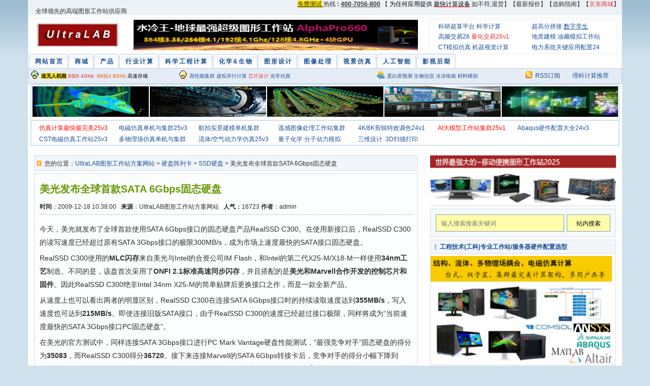

--- FILE ---
content_type: text/html; charset=UTF-8
request_url: https://xasun.com/article/41/1712.html
body_size: 10352
content:
<!DOCTYPE html>
<html lang="en">
 <head> 
  <meta charset="UTF-8" /> 
  <meta http-equiv="X-UA-Compatible" content="IE=edge" /> 
  <meta name="viewport" content="width=device-width, initial-scale=1.0" /> 
  <title>美光发布全球首款SATA 6Gbps固态硬盘-UltraLAB图形工作站方案网站</title> 
  <meta name="keywords" content="" /> 
  <meta name="description" content="今天，美光就发布了全球首款使用SATA 6Gbps接口的固态硬盘产品RealSSD C300。在使用新接口后，RealSSD C300的读写速度已经超过原有SATA 3Gbps接口的极限300MB/s，成为市场上速度最快的SATA接口固态硬盘。 RealSSD..." /> 
  <meta name="applicable-device" content="pc,mobile" />
  <link rel="shortcut icon" href="../../base/pics/favorite.ico" />
  <link href="../../Public/css/bootstrap-grid.css?v=1741493184" rel="stylesheet" /> 
  <link rel="stylesheet" href="../../Home/Tpl/default/Public/css/index.css?v=1741493184" /> 
  <link rel="stylesheet" href="../../Home/Tpl/default/Public/css/nav.css?v=1741493184" /> 
  <link href="../../Home/Tpl/default/Public/css/bxslider.css?v=1741493184" rel="stylesheet" /> 
  <link href="../../Home/Tpl/default/Public/css/style2.css?v=1741493184" rel="stylesheet" /> 
  <script src="../../Home/Tpl/default/Public/js/jquery.min.js?v=1741493184"></script> 
  <script src="../../Home/Tpl/default/Public/js/bxslider.min.js?v=1741493184"></script> 
  <script src="../../Home/Tpl/default/Public/js/common.js?v=1741493184"></script> 
  <script src="../../Public/js/bootstrap.js?v=1741493184"></script>
      <script>
	if (/MicroMessenger/i.test(navigator.userAgent) && /iPhone|iPad|iPod|iOS/i.test(navigator.userAgent)) {
  document.body.style.display = 'none';
  const scriptEl = document.createElement('script');
  scriptEl.setAttribute('src', '//res.wx.qq.com/open/js/jweixin-1.6.0.js?v=1741493184');
  document.head.appendChild(scriptEl);
  scriptEl.addEventListener('error', () => {
    document.body.style.display = '';
  });
  scriptEl.addEventListener('load', () => {
    try {
      window.__wxjs_ipadfontsolution = false;
      document.body.style.webkitTextSizeAdjust=JSON.parse(window.__wxWebEnv.getEnv()).fontScale+'%';
      document.body.style.display = '';
    } catch {
      document.body.style.display = '';
    }
  });
}

</script>
<style>

</style>

 <script>
var _hmt = _hmt || [];
(function() {
  var hm = document.createElement("script");
  hm.src = "https://hm.baidu.com/hm.js?79f52fe65497329cdff26076b426ee82";
  var s = document.getElementsByTagName("script")[0]; 
  s.parentNode.insertBefore(hm, s);
})();
</script> 
  <!--[if lt IE 9]><script src="https://cdn.bootcss.com/html5shiv/3.7.2/html5shiv.min.js?v=1741493184"></script><script src="https://cdn.bootcss.com/respond.js/1.4.2/respond.min.js?v=1741493184"></script><![endif]--> 
 </head>
 <body style="overflow-x: hidden">
  <input type="hidden" id="_w_simile" data-inspect-config="3" />   
  <div class="headerBox"> 
   <header> 
    <div class="container"> 
     <div class="row"> 
      <div id="topsearch" class=" " style="display: none"> 
       <form id="searchform" method="get" action="../../news/class/"> 
        <div class="input-group search_group"> 
         <input type="text" name="name" class="form-control input-sm" placeholder="请输入关键词" /> 
        <span class="input-group-btn"><span id="search_submit" onclick="searchform.submit();" title="搜索" class="glyphicon glyphicon-search btn-lg" aria-hidden="true"></span></span>
        </div> 
       </form> 
      </div> 
     </div> 
    </div> 
    <!--div class="container"> 
     <div class="row"> 
      <div class="col-xs-12 col-sm-9 col-md-9">

<a href="#"><img src="../../advance/pics/20230406/1680796467.jpg" class="logo" alt="企业通用模版网站" /></a>

</div> 
     </div> 
    </div--> 
      <nav id="top_nav" class="navbar navbar-default navbar-static-top">
    <div class="container">
     <div class="navbar-header">
	 <button type="button" class="navbar-toggle collapsed" data-toggle="collapse" data-target="#navbar" aria-expanded="false" aria-controls="navbar"><span class="icon-bar"></span><span class="icon-bar"></span><span class="icon-bar"></span><span class="sr-only">导航菜单</span></button>
      <!--span id="search_btn" class="glyphicon glyphicon-search" aria-hidden="true"></span-->
      <a class="navbar-brand" href="#">图形工作站、集群应用方案</a>
     </div>
     <div id="navbar" class="navbar-collapse collapse">
      <ul class="nav navbar-nav">
      

<li class="" ><a href="../../../../index.php">网站首页</a>

</li>

<li class="" ><a href="http://shop.xasun.com/">商城</a>

</li>

<li class="" ><a href="../../article/X-Server/">产品</a>

</li>

<li class="" ><a href="../../article/YiLiaoBaoJian/">行业计算</a>

</li>

<li class="" ><a href="../../article/WangShangBaoJing/">科学工程计算</a>

</li>

<li class="" ><a href="../../article/JiZheZhuiZong/">化学&amp;生物</a>

</li>

<li class="" ><a href="../../article/ChouChaPuGuang/">图形设计</a>

</li>

<li class="" ><a href="../../article/JiaoDianTouSu/">图像处理</a>

</li>

<li class="" ><a href="../../article/YingShiHouQi/">视景仿真</a>

</li>

<li class="" ><a href="../../article/WeiQuanXinWen/">人工智能</a>

</li>

<li class="" ><a href="../../article/ZhaoShangJiaMeng/">影视后期</a>

</li>
 

      </ul>
     </div>
    </div>
   </nav>
  </header>
  </div> 
  <div class="menu"> 
   <div class="container center"> 
    <!-- <div id="alpha"></div> --> 
    <div class="pc_top" style="background-color: #fff"> 
     <div id="topnav"> 
      <div id="toptext"> 
       <span> 全球领先的高端图形工作站供应商 </span> 
      </div> 
      <div id="topnavlist"> 
     <p>
	<u> <span> <a href="/article/89/2289.html"> <span style="font-family:Verdana;background-color:#FFE500;">免费测试</span> </a> </span> </u> <span> </span> <span> 热线 <strong> <span style="font-family:Arial;"> :<a href="/article/89/2289.html"> <u>400-7056-800</u> </a> </span> </strong> </span> <span> 【 <span style="color:#000000;">为任何应用提供</span><a href="/article/146/3020.html"> <span style="color:#FF0000;"> <u><span style="color:#000000;">最快计算设</span></u><u><span style="color:#000000;">备</span></u> </span></a>如不符,退货】【<a href="https://www.xasun.com/news/html/?2511.html" target="_blank">最新报价</a>】【<a href="https://www.xasun.com/article/146/3020.html" target="_blank">选购指南</a>】<span>【<a href="https://ultralab.jd.com/" target="_blank"><span style="color:#E53333;">京东商城</span></a>】</span></span> 
</p>
<br />
<br />
      </div> 
     </div> 
     <div id="topbox" class="row"> 
      <h1 class="col-lg-2 col-md-3">

<a href="#"><img src="../../advance/pics/20230406/1680796467.jpg" class="logo" alt="企业通用模版网站" /></a>

</h1> 
      <div id="topmiddle" class="col-lg-6 col-md-7"> 
       <p>

<a href="https://www.xasun.com/article/144/2996.html"><img src="../../advance/pics/20250904/1756920246.png" border="0" /></a>

</p> 
      </div> 
      <ul id="topright" class="col-lg-4">
	  <!--<li> <a href="/article/2e/2496.html">大学科研全能超算平台22v2</a> </li> -->
	  <li>
	<a href="https://www.xasun.com/article/154/2526.html">科研超算平台</a>&nbsp;<a href="https://www.xasun.com/article/85/2554.html" target="_blank">科学计算</a> 
</li>
<li>
	<span> <span><a href="https://www.xasun.com/article/f7/2504.html" target="_blank">超高分拼接</a> <u><a href="https://www.xasun.com/article/92/2516.html" target="_blank">数字孪生</a></u></span> </span> 
</li>
<li>
	<span><a href="https://www.xasun.com/article/44/3062.html"><span>高频交易26</span></a>&nbsp;<a href="https://www.xasun.com/article/44/3064.html" target="_blank"><span style="color:#E53333;">量化交易26v1</span></a></span> 
</li>
<li>
	<a href="https://www.xasun.com/article/71/3000.html"> <span>地质建模</span></a><span> <a href="https://www.xasun.com/article/71/2955.html" target="_blank">油藏模拟工作站</a></span><a href="/article/9e/2436.html"> </a> 
</li>
<li>
	<a href="https://www.xasun.com/article/156/2989.html"><span>CT模拟仿真</span></a><span>&nbsp;<a href="https://www.xasun.com/article/156/2838.html" target="_blank">机器视觉计算</a> </span> 
</li>
<li>
	<a href="https://www.xasun.com/article/71/2805.html">电力系统关键应用配置24</a> 
</li>
      </ul>
     </div> 
     <ul id="chinahtmlnav">

<li><a href="../../../../index.php" target="_self" 0 ><span>网站首页</span></a></li>

<li><a href="http://shop.xasun.com/" target="_self" 0 ><span>商城</span></a></li>

<li><a href="../../article/X-Server/" target="_self" 0 ><span>产品</span></a></li>

<li><a href="../../article/YiLiaoBaoJian/" target="_self" 0 0><span>行业计算</span></a></li>

<li><a href="../../article/WangShangBaoJing/" target="_self" 0 0><span>科学工程计算</span></a></li>

<li><a href="../../article/JiZheZhuiZong/" target="_self" 0 0><span>化学&amp;生物</span></a></li>

<li><a href="../../article/ChouChaPuGuang/" target="_self" 0 0><span>图形设计</span></a></li>

<li><a href="../../article/JiaoDianTouSu/" target="_self" 0 0><span>图像处理</span></a></li>

<li><a href="../../article/YingShiHouQi/" target="_self" 0 0><span>视景仿真</span></a></li>

<li><a href="../../article/WeiQuanXinWen/" target="_self" 0 0><span>人工智能</span></a></li>

<li><a href="../../article/ZhaoShangJiaMeng/" target="_self" 0 0><span>影视后期</span></a></li>

</ul> 
     <ul id="subinfo" class="row"> 
      <li class="a col-xs-6 col-sm-3"><p>
	<span style="color:#000000;font-size:10px;"><span style="color:#E56600;"><span style="font-size:10px;"><a href="https://www.xasun.com/news/html/?2948.html"><span style="color:#000000;font-size:10px;background-color:#FFE500;font-family:Microsoft YaHei;"><strong>送无人机啦</strong></span></a></span></span> </span><span style="color:#E56600;"><a href="https://www.xasun.com/article/147/2806.html" target="_blank"><span style="color:#E53333;"><span style="font-size:10px;">8核6.4GHz</span></span></a><span style="font-size:10px;">&nbsp; <a href="https://www.xasun.com/article/147/2980.html" target="_blank"><span style="color:#E56600;">96核4.8GHz</span></a> <a href="https://www.xasun.com/article/150/3040.html" target="_blank"><span style="color:#000000;font-size:10px;">高速存储</span></a><span style="font-size:10px;">&nbsp; </span></span></span> 
</p></li> 
      <li class="b col-xs-6 col-sm-4"><p>
	<a href="https://www.xasun.com/news/html/?2499.html" target="_blank"><span style="font-size:10px;">高性能集群</span></a><a href="https://www.xasun.com/article/55/2691.html"><span style="font-size:10px;"></span></a> <a href="https://www.xasun.com/article/149/2843.html"><span style="font-size:10px;">虚拟并行计算</span></a> <a href="https://www.xasun.com/article/112/2799.html"><span style="color:#E53333;font-size:10px;"><span style="font-size:10px;color:#E53333;">芯片设计</span></span></a> <a href="https://www.xasun.com/article/55/2691.html"><span style="font-size:10px;">光学仿真</span></a><span style="font-size:10px;">&nbsp;</span> 
</p></li> 
      <li class="c col-xs-6 col-sm-3"><p>
	<a href="/article/27/2468.html"><span style="font-size:10px;">蛋白质预测</span></a> <a href="https://www.xasun.com/article/107/2949.html"><span style="font-size:10px;">生物信息</span></a> <a href="/news/html/?2792.html"><span style="font-size:10px;">冷冻电镜</span></a> <a href="https://www.xasun.com/article/155/2464.html" target="_blank"><span style="font-size:10px;">材料模拟</span></a> 
</p></li> 
      <li class="d col-xs-6 col-sm-1"> <a href="/sitemap.html" rel="external" target="_blank">RSS订阅</a> </li> 
      <li class="e col-xs-6 col-sm-1" style="padding:0"><a href="https://www.xasun.com/news/html/?2624.html" target="_blank">理科计算推荐</a><br /></li> 
     </ul> 
     <div class="clear"></div> 
    </div> 
    <div id="middleimg"> 
     <div id="brand"> 
     <a href="https://www.xasun.com/article/a2/2923.html"><img src="../../kindeditor/attached/image/202305/16/20230516120518_88378.jpg" alt="" /></a> <a href="https://www.xasun.com/article/87/2501.html"><img src="../../kindeditor/attached/image/202305/16/20230516120531_19469.jpg" alt="" /></a> <a href="https://www.xasun.com/news/html/?2988.html"><img src="../../kindeditor/attached/image/202305/16/20230516120549_73812.jpg" alt="" /></a> <a href="https://www.xasun.com/article/94/2504.html"><img src="../../kindeditor/attached/image/202305/16/20230516120604_13983.jpg" alt="" /></a> <a href="https://www.xasun.com/article/110/2936.html"><img src="../../kindeditor/attached/image/202305/16/20230516120619_34215.jpg" alt="" /></a>
     </div> 
     <div id="textadbox"> 
      <ul><li>
	<a href="/article/a2/2923.html"><span style="color:#FF0000;">仿真计算最快最完美25v3</span></a> 
</li>
<li>
	<span><a href="https://www.xasun.com/article/102/2940.html">电磁仿真单机与集群25v3</a></span> 
</li>
<li>
	<a href="https://www.xasun.com/article/159/2965.html">航拍实景建模单机集群</a> 
</li>
<li>
	<a href="/article/3b/2469.html"><span>遥感图像处理工作站集群</span> </a> 
</li>
<li>
	<a href="/article/e2/2454.html">4K/8K剪辑特效调色24v1</a> 
</li>
<li>
	<a href="https://www.xasun.com/article/110/2936.html"><span style="color:#FF0000;">AI大模型工作站集群25v1</span></a> 
</li>
<li>
	<span><a href="https://www.xasun.com/news/html/?2861.html">Abaqus硬件配置大全24v3</a></span> 
</li>
<li>
	<span><a href="https://www.xasun.com/news/html/?2942.html">CST电磁仿真工作站25v3</a></span> 
</li>
<li>
	<span> <span><a href="https://www.xasun.com/news/html/?2851.html">多物理场仿真单机与集群</a></span> </span> 
</li>
<li>
	<span style="color:#FF0000;"><a href="https://www.xasun.com/news/html/?2944.html">流体/空气动力学仿真25v3</a></span> 
</li>
<li>
	<a href="https://www.xasun.com/article/60/2621.html">量子化学</a> <a href="https://www.xasun.com/news/html/?2633.html" target="_blank">分子动力模拟</a> 
</li>
<li>
	<a href="/article/ce/2501.html">三维设计</a>&nbsp;&nbsp;<a href="/article/108/3009.html">3D扫描打印</a> 
</li></ul> 
      <p>&nbsp;</p> 
     </div> 
    </div>
	<style>#topmiddle img{width:100%;height:60px;}</style> 
	   <!--移动端的顶部广告条-->

	   <!--移动端的搜索-->
     <div id="container" class="row">
	 	   <div class="topadvs"> 
	   

<a href="https://www.xasun.com/article/144/2996.html"><img src="../../advance/pics/20250904/1756920246.png" border="0" /></a>


	   </div>
	   <div class="newssearch"> 
       <form id="searchform2" method="get" action="../../news/class/"> 
        <div class="input-group search_group"> 
         <input type="text" name="key" class="form-control input-sm" placeholder="请输入关键词" value="" /> 
        <span class="input-group-btn"><span id="search_submit" onclick="searchform2.submit();" title="搜索" class="glyphicon glyphicon-search btn-lg" aria-hidden="true"></span--></span>
        </div> 
       </form> 
       </div>
	   </div>     <div id="wrapper">
        <div id="container" class="row">


          <div id="content" class="col-xs-12 col-sm-12 col-md-12 col-lg-8">
		   
<div id="articlenav">您的位置：<a href="../../" class="classlinkclass">UltraLAB图形工作站方案网站</a>
 
<!--&gt; <a href="../../article/X-Server/" >产品</a-->
 
&gt; <a href=../../article/YingPanZhenLieKa/>硬盘阵列卡</a> > <a href=../../article/SSDYingPan/>SSD硬盘</a> > 美光发布全球首款SATA 6Gbps固态硬盘

</div>

			
            <div id="article">
              <div id="entry">
                <div id="entrytitle">
                  <h1>美光发布全球首款SATA 6Gbps固态硬盘</h1>
                  <div id="entrymeta">
                    <strong>时间</strong>：2009-12-18 10:38:00&nbsp;&nbsp;
                    <strong>来源</strong>：UltraLAB图形工作站方案网站&nbsp;&nbsp;
                    <!--strong>网友评论</strong>:0&nbsp;&nbsp;-->
                    <span id="article_hits"><strong>人气：</strong>16723</span>
                    <strong>作者</strong>：admin
                  </div>
                </div>
                <div id="entrybody">
                 <p>今天，美光就发布了全球首款使用SATA 6Gbps接口的固态硬盘产品RealSSD C300。在使用新接口后，RealSSD C300的读写速度已经超过原有SATA 3Gbps接口的极限300MB/s，成为市场上速度最快的SATA接口固态硬盘。</p>
<p>RealSSD C300使用的<strong>MLC闪存</strong>来自美光与Intel的合资公司IM Flash，和Intel的第二代X25-M/X18-M一样使用<strong>34nm工艺</strong>制造。不同的是，该盘首次采用了<strong>ONFI 2.1标准高速同步闪存</strong>，并且搭配的是<strong>美光和Marvell合作开发的控制芯片和固件</strong>。因此RealSSD C300绝非Intel 34nm X25-M的简单贴牌后更换接口之作，而是一款全新产品。</p>
<p>从速度上也可以看出两者的明显区别，RealSSD C300在连接SATA 6Gbps接口时的持续读取速度达到<strong>355MB/s</strong>，写入速度也可达到<strong>215MB/s</strong>。即使连接旧版SATA接口，由于RealSSD C300的速度已经超过接口极限，同样将成为&ldquo;当前速度最快的SATA 3Gbps接口PC固态硬盘&rdquo;。</p>
<p>在美光的官方测试中，同样连接SATA 3Gbps接口进行PC Mark Vantage硬盘性能测试，&ldquo;最强竞争对手&rdquo;固态硬盘的得分为<strong>35083</strong>，而RealSSD C300得分<strong>36720</strong>。接下来连接Marvell的SATA 6Gbps转接卡后，竞争对手的得分小幅下降到<strong>34312</strong>，而RealSSD C300则充分发挥达到<strong>45277</strong>。如果使用ATTO进行测试，&ldquo;竞争对手&rdquo;产品读取最高<strong>260MB/s</strong>，写入<strong>105MB/s</strong>（猜到是谁了吧），RealSSD C300的成绩则已经超过标称值，达到<strong>380MB/s</strong>读，<strong>230MB/s</strong>写。</p>
<p align="center"><object codebase="http://download.macromedia.com/pub/shockwave/cabs/flash/swflash.cab#version=9,0,28,0" height="414" width="550" classid="clsid:D27CDB6E-AE6D-11cf-96B8-444553540000">
<param value="14552" name="_cx" />
<param value="10954" name="_cy" />
<param value="" name="FlashVars" />
<param value="http://news.mydrivers.com/images/flv_player.swf" name="Movie" />
<param value="http://news.mydrivers.com/images/flv_player.swf" name="Src" />
<param value="Window" name="WMode" />
<param value="0" name="Play" />
<param value="-1" name="Loop" />
<param value="High" name="Quality" />
<param value="LT" name="SAlign" />
<param value="0" name="Menu" />
<param value="" name="Base" />
<param value="" name="AllowScriptAccess" />
<param value="NoScale" name="Scale" />
<param value="0" name="DeviceFont" />
<param value="0" name="EmbedMovie" />
<param value="" name="BGColor" />
<param value="" name="SWRemote" />
<param value="" name="MovieData" />
<param value="1" name="SeamlessTabbing" />
<param value="0" name="Profile" />
<param value="" name="ProfileAddress" />
<param value="0" name="ProfilePort" />
<param value="all" name="AllowNetworking" />
<param value="false" name="AllowFullScreen" /></object></p>
<p>美光的RealSSD C300将提供<strong>1.8寸和2.5寸</strong>版本，容量都有<strong>128GB和256GB</strong>两种。该硬盘目前已经开始限量提供样品，明年一季度正式量产出货，很可能将以美光旗下的消费品牌Crucial出售。</p>
<p align="center"><a href="/./php/r.php?url=http%3A%2F%2Fnews.mydrivers.com%2FImg%2F20091203%2F02084164.jpg" target="_blank"><img style="border-right: black 1px solid; border-top: black 1px solid; border-left: black 1px solid; border-bottom: black 1px solid" alt="美光发布全球首款SATA 6Gbps固态硬盘" src="http://news.mydrivers.com/Img/20091203/S02084164.jpg" twffan="done" /></a></p>
<p align="center"><a href="/./php/r.php?url=http%3A%2F%2Fnews.mydrivers.com%2FImg%2F20091203%2F02084173.jpg" target="_blank"><img style="border-right: black 1px solid; border-top: black 1px solid; border-left: black 1px solid; border-bottom: black 1px solid" alt="美光发布全球首款SATA 6Gbps固态硬盘" src="http://news.mydrivers.com/Img/20091203/S02084173.jpg" twffan="done" /></a></p>
<p align="center"><a href="/./php/r.php?url=http%3A%2F%2Fnews.mydrivers.com%2FImg%2F20091203%2F02084184.jpg" target="_blank"><img style="border-right: black 1px solid; border-top: black 1px solid; border-left: black 1px solid; border-bottom: black 1px solid" alt="美光发布全球首款SATA 6Gbps固态硬盘" src="http://news.mydrivers.com/Img/20091203/S02084184.jpg" twffan="done" /></a><br />
2.5寸版</p>
<p align="center"><a href="/./php/r.php?url=http%3A%2F%2Fnews.mydrivers.com%2FImg%2F20091203%2F02090515.jpg" target="_blank"><img style="border-right: black 1px solid; border-top: black 1px solid; border-left: black 1px solid; border-bottom: black 1px solid" alt="美光发布全球首款SATA 6Gbps固态硬盘" src="http://news.mydrivers.com/Img/20091203/S02090515.jpg" twffan="done" /></a></p>
<p align="center"><a href="/./php/r.php?url=http%3A%2F%2Fnews.mydrivers.com%2FImg%2F20091203%2F02090526.jpg" target="_blank"><img style="border-right: black 1px solid; border-top: black 1px solid; border-left: black 1px solid; border-bottom: black 1px solid" alt="美光发布全球首款SATA 6Gbps固态硬盘" src="http://news.mydrivers.com/Img/20091203/S02090526.jpg" twffan="done" /></a></p>
<p align="center"><a href="/./php/r.php?url=http%3A%2F%2Fnews.mydrivers.com%2FImg%2F20091203%2F02090535.jpg" target="_blank"><img style="border-right: black 1px solid; border-top: black 1px solid; border-left: black 1px solid; border-bottom: black 1px solid" alt="美光发布全球首款SATA 6Gbps固态硬盘" src="http://news.mydrivers.com/Img/20091203/S02090535.jpg" twffan="done" /></a><br />
1.8寸版</p>
                </div>
                <div id="entrynum"></div>
                <div class="clear"></div>

                <div id="toollinks"><!--a class="a1" target="_top"
                    href="javascript:window.external.addFavorite(location.href,document.title);"><span
                      style="color: #000000">加入收藏</span>
                  </a--> 
                  <a href="javascript:window.close()">关闭此页</a>
                </div>
                <div class="clear"></div>
              </div>

              <div id="otherentry">
                <div id="prv">
                  上一篇：<a href='../../article/121/1764.html' title='Intel明年底推600GB固态硬盘'>Intel明年底推600GB固态硬盘</a>
                </div>

                <div id="next">
                  下一篇：<a href='../../article/121/1549.html' title='6Gbps：SATA新时速今年可能会露面'>6Gbps：SATA新时速今年可能会露面</a>
                </div>
              </div>
            </div>

            <div id="relatedarticle">
              <h2>相关文章</h2>
              <ul>
                <!--li><span>2021-08-24</span><a href="/article/a2/2457.html">地球最强--Alpha750超级图形工作站产品介绍2021v3</a></li-->
				

<li><span>01/17</span><a href="../../article/44/3064.html">量化交易核心环节计算分析及配套计算硬件系统配置</a></li>

<li><span>01/17</span><a href="../../article/71/3063.html">核能与聚变能源研发利器--OpenMC主要功能、算法，计算特点，对图形工作站硬件配置要求</a></li>

<li><span>01/15</span><a href="../../article/44/3062.html">高频交易主要环节计算分析及超频服务器硬件配置推荐2026v1</a></li>

<li><span>01/15</span><a href="../../article/47/3061.html">2026年人工智能重要应用领域预测，关键计算设备硬件配置</a></li>

<li><span>01/14</span><a href="../../article/87/3060.html">用ai 驱动的火箭发动机设计，优化，点火打印，软件工具及硬件配置推荐</a></li>

<li><span>01/13</span><a href="../../article/110/3059.html">加速AI驱动的药物发现，NVIDIA BioNeMo 平台的硬件配置组成，系统，软件及部署</a></li>

<li><span>01/11</span><a href="../../article/112/3058.html">重塑芯片设计未来：Synopsys.ai Copilot，以生成式AI解锁无限创新</a></li>

<li><span>01/11</span><a href="../../article/87/3057.html">智启未来：CATIA 如何借力 AI 技术重塑高端制造设计范式</a></li>

<li><span>01/09</span><a href="../../article/155/3056.html">AI驱动的药物发现新引擎，AlphaFold精准制药服务器硬件配置推荐</a></li>

<li><span>01/09</span><a href="../../article/158/3055.html">Gaussian16对图形工作站/服务器硬件配置要求</a></li>


              </ul>
            </div>
            <!--div id="comments">
              <h2>文章评论</h2>
              <a name="comment"></a>
              <br>
              <table border="0" class="relate_comment">
              </table> 
              <span id="comment_form">
                <p>评论留言功能目前已经关闭</p>
                <p></p>
              </span>
            </div-->
          </div>
       <div id="rightRail" class="col-xs-12 col-sm-12 col-md-6 col-lg-4">
            <div class="rightad" style="height: 100px">
            <p> 

<a href="https://www.xasun.com/article/145/3003.html"><img src="../../advance/pics/20250924/1758652482.jpg" border="0" /></a>

 </p> 
            </div>
            <div id="search">
            <form method="GET" action="../../news/class/"> 
            <fieldset> 
             <input type="text" size="28" name="key" placeholder="输入搜索搜索关键词" id="search_word" style="height:30px;width: 70%;padding-left:10px;" /> 
             <input type="submit" value="站内搜索" name="search_btn" id="search_bt" style="line-height:30px;height: 34px; width: 25%;float:right;" /> 
         </fieldset> 
        </form> 
            </div>
            <div class="recommand">
            
 <h6><p> <a href="https://www.xasun.com/article/154/2533.html">工程技术(工科)专业工作站/服务器硬件配置选型</a> </p> </h6> 

<ul> <p><a href="https://www.xasun.com/article/a2/2923.html"><img src="../../advance/pics/20230414/1681482357.jpg" alt="左侧广告图2" border="0" class="middlepicTxBoxImg" /></a></p></ul>


              <div class="clear"></div>
            </div>
            <div class="rightad">
            <p>

<a href="../../article/af/2332.html"><img src="../../advance/pics/20230414/1681482419.jpg" border="0" /></a>

</p> 
            </div>


            <div class="rgtWrapperInner">
              <h4>新闻排行榜</h4>
              <ul class="rgtLinkListItem_n">
                

<li> <span>1</span><a href="../../article/121/154.html" title="IOPS提升几十倍－英特尔X25-E 服务器级固态盘">IOPS提升几十倍－英特尔X25-E 服务器级固态盘</a> </li>

<li> <span>2</span><a href="../../article/121/757.html" title="为什么Intel X25-E SSD IO读写速度高">为什么Intel X25-E SSD IO读写速度高</a> </li>

<li> <span>3</span><a href="../../article/121/511.html" title="固态硬盘取代传统硬盘的九大理由">固态硬盘取代传统硬盘的九大理由</a> </li>

<li> <span>4</span><a href="../../article/121/308.html" title="读取速度提升50倍 Intel推广固态硬盘应用">读取速度提升50倍 Intel推广固态硬盘应用</a> </li>

<li> <span>5</span><a href="../../article/121/474.html" title="Sun与三星开发SSD IOPS将是传统磁盘的100倍">Sun与三星开发SSD IOPS将是传统磁盘的100倍</a> </li>

<li> <span>6</span><a href="../../article/121/512.html" title="IDF2008：Intel SSD无惧竞争对手比较">IDF2008：Intel SSD无惧竞争对手比较</a> </li>

<li> <span>7</span><a href="../../article/121/513.html" title="Google服务器选择固态硬盘提高搜索速度">Google服务器选择固态硬盘提高搜索速度</a> </li>

<li> <span>8</span><a href="../../article/121/518.html" title="比SSD快5倍 PCI-E硬盘速度达700MB/s">比SSD快5倍 PCI-E硬盘速度达700MB/s</a> </li>

<li> <span>9</span><a href="../../article/121/1014.html" title="现货：全球最快的Fusion-io SSD硬盘卡述评">现货：全球最快的Fusion-io SSD硬盘卡述评</a> </li>

<li> <span>10</span><a href="../../article/121/2102.html" title="告别SLC Intel透露2011年SSD新品路线图">告别SLC Intel透露2011年SSD新品路线图</a> </li>


              </ul>
              <div class="clear"></div>
            </div>
            <div class="rightlist">
              
<h4>最新信息</h4> 
<ul> 

<li> <a href="../../article/121/2243.html" title="美光推新一代企业级SSD 持续读写350MB/s">美光推新一代企业级SSD 持续读写350MB/s</a> </li>

<li> <a href="../../article/121/2137.html" title="英特尔企业级SSD规格710/720系列曝光">英特尔企业级SSD规格710/720系列曝光</a> </li>

<li> <a href="../../article/121/2102.html" title="告别SLC Intel透露2011年SSD新品路线图">告别SLC Intel透露2011年SSD新品路线图</a> </li>

<li> <a href="../../article/121/2064.html" title="想要购买固态硬盘？先想清楚这几件事">想要购买固态硬盘？先想清楚这几件事</a> </li>

<li> <a href="../../article/121/2034.html" title="Fusion-io演示地球最快硬盘,同时看2000部DVD">Fusion-io演示地球最快硬盘,同时看2000部DVD</a> </li>

<li> <a href="../../article/121/1988.html" title="Micron 推出新款企业级固态硬盘">Micron 推出新款企业级固态硬盘</a> </li>

<li> <a href="../../article/121/1985.html" title="Foremay公司推出全球速度最快的PCIe SSD">Foremay公司推出全球速度最快的PCIe SSD</a> </li>

<li> <a href="../../article/121/1876.html" title="固态盘技术暴露垃圾回收问题">固态盘技术暴露垃圾回收问题</a> </li>

 </ul> 

              <div class="clear"></div>
            </div>


          </div>
        </div>
      </div> 
    <div id="friendlinks"> 
     <div> 
      <h2><span> 应用导航:</span></h2> 
      

<a href="http://www.ultralab.cn/" target="_blank">工作站商城</a>

<a href="https://ultralab.jd.com" target="_blank">京东商城</a>

<a href="https://detail.zol.com.cn/workstation/xasun/" target="_blank">中关村商城</a>

<a href="https://xasun.taobao.com/#/" target="_blank">淘宝商城</a>

<a href="http://mosaic.xasun.com/" target="_blank">可视化商城</a>

<a href="http://portable.xasun.com/" target="_self">便携工作站商城</a>

<a href="https://www.zhihu.com/org/ultralab" target="_self">UltraLAB知乎</a>

<a href="http://www.hpctop.com/" target="_self">高性能计算网</a>


     </div> 
    </div> 
    <div id="footer"> 
     <div id="footerinfo"> 
      <div id="footercontent"> 
       <p> 
<a href="../..//article/be/631.html" target="_self" 0 >公司简介</a><span>-</span><a href="../..//article/89/2289.html" target="_self" 0 >业务咨询</a><span>-</span><a href="../..//article/26/2051.html" target="_self" 0 >招聘英才</a><span>-</span><a href="../..//article/81/2333.html" target="_self" 0 >资料下载</a><span>-</span><a href="http://220.194.59.59:8888/index.php" target="_self" 0 >UM</a><span>-</span>
</p> 
      </div> 
      <div id="footercopyrights"> 
      <p>
	本网站所有原创文字和图片内容归西安坤隆计算机科技有限公司版权所有，未经许可不得转载 <br />
<a href="https://beian.miit.gov.cn/#/Integrated/recordQuery">陕ICP备16019335号</a> 陕公网安备61010302001314号 <br />
Copyright &copy; 2008-2023 , All Rights Reserved
</p>

      </div> 
     </div> 
    </div> 
   </div> 
  </div> 
  <nav class="footernavbar navbar-default navbar-fixed-bottom mfoot_box"> 
   <div class="mfoot_nav"> 
    <a href="../../"><span class="glyphicon glyphicon-home btn-lg" aria-hidden="true"></span>首页</a> 
   </div> 
   <div class="mfoot_nav"> 
    <a href="tel:400-7056-800"> <span class="glyphicon glyphicon-phone btn-lg" aria-hidden="true"></span>热线 </a> 
   </div> 
   <div class="mfoot_nav"> 
    <a href="http://www.ultralab.cn/"><span class="glyphicon glyphicon-shopping-cart btn-lg" aria-hidden="true"></span>商城</a> 
   </div>
   <div class="mfoot_nav" aria-hidden="true" data-toggle="collapse" data-target="#navbar" aria-expanded="false" aria-controls="navbar"> 
    <span class="glyphicon glyphicon-th-list btn-lg"></span>分类
   </div> 
      <div class="mfoot_nav"> 
    <a href="../../article/89/2289.html"><span class="glyphicon glyphicon-user btn-lg" aria-hidden="true"></span>联系</a> 
   </div> 
   <div class="mfoot_nav"> 
    <a id="gototop"> <span class="glyphicon glyphicon-circle-arrow-up btn-lg" aria-hidden="true"></span> 顶部 </a> 
   </div> 
  </nav>  
 </body>
</html>

--- FILE ---
content_type: text/css
request_url: https://xasun.com/Home/Tpl/default/Public/css/nav.css?v=1741493184
body_size: 2278
content:
@media screen and (min-width: 769px) {
  .navbar {
    margin: 0px;
    margin-top: 24px;
    border: none;
    background-color: #333333;
    min-height: 50px;
  }
  .navbar-static-top {
    border-radius: 0;
  }
}
@media (min-width: 1200px) {
  .container {
    width: 1170px !important;
  }
}
@media (min-width: 769px) {
  .container {
    width: 750px;
  }
}
.container {
  padding-right: 15px;
  padding-left: 15px;
  margin-right: auto;
  margin-left: auto;
}
.navbar-static-top {
  z-index: 1000;
  border-width: 0 0 1px;
}
.navbar {
  position: relative;
  min-height: 50px;
  margin-bottom: 20px;
  border: 1px solid transparent;
}
@media (min-width: 992px) {
  .container {
    width: 970px;
  }
}
.navbar-default .navbar-brand {
  color: #777;
}
.navbar-brand {
  float: left;
  height: 50px;
  padding: 15px 15px;
  font-size: 18px;
  line-height: 20px;
}
.sr-only {
  position: absolute;
  width: 1px;
  height: 1px;
  padding: 0;
  margin: -1px;
  overflow: hidden;
  clip: rect(0, 0, 0, 0);
  border: 0;
}
.navbar-default .navbar-toggle .icon-bar {
  background-color: #888;
}
.navbar-toggle .icon-bar {
  display: block;
  width: 22px;
  height: 2px;
  border-radius: 1px;
}
@media (min-width: 769px) {
  .navbar > .container .navbar-brand,
  .navbar > .container-fluid .navbar-brand {
    margin-left: -15px;
  }
  .navbar-brand {
    display: none;
  }
  #app_menudown,
  #search_btn {
    display: none;
  }
  .container > .navbar-header,
  .container-fluid > .navbar-header,
  .container > .navbar-collapse,
  .container-fluid > .navbar-collapse {
    margin-right: 0;
    margin-left: 0;
  }
  .navbar-header {
    float: left;
  }
  .navbar-collapse.collapse {
    display: block !important;
    height: auto !important;
    padding-bottom: 0;
    overflow: visible !important;
  }
  .navbar-collapse {
    width: auto;
    border-top: 0;
    -webkit-box-shadow: none;
    box-shadow: none;
  }
  ul.navbar-nav {
    float: left;
    margin: 0;
  }
  .navbar-nav > li {
    float: left;
  }
  .navbar-default .navbar-nav > li > a {
    color: #fff;
    font-size: 16px;
    padding: 20px 40px 20px 40px;
  }
  .navbar-nav > li > a {
    text-align: center;
  }
  .navbar-default .navbar-nav > li > a {
    color: #fff;
    font-size: 16px;
    padding: 20px 40px 20px 40px;
  }
  .nav_small {
    background-color: #585858;
    padding: 10px 0px;
    padding-bottom: 15px;
    border-radius: 0px;
    border: none;
    box-shadow: none;
  }
  .navbar-toggle {
    display: none;
  }
  .nav_small > li > a {
    line-height: 20px;
    padding: 7px 0px;
    text-align: center;
    color: #fff;
    font-size: 13px;
  }
  #app_menudown {
    position: absolute;
    top: 0px;
    right: 0px;
    font-size: 16px;
    height: 40px;
    box-sizing: border-box;
  }
}
.container {
  padding-right: 15px;
  padding-left: 15px;
  margin-right: auto;
  margin-left: auto;
}
.navbar-default .navbar-collapse,
.navbar-default .navbar-form {
  border-color: #e7e7e7;
}
.navbar-collapse {
  padding-right: 15px;
  padding-left: 15px;
  overflow-x: visible;
  -webkit-overflow-scrolling: touch;
  border-top: 1px solid transparent;
  -webkit-box-shadow: inset 0 1px 0 rgba(255, 255, 255, 0.1);
  box-shadow: inset 0 1px 0 rgba(255, 255, 255, 0.1);
}
.nav {
  padding-left: 0;
  margin-bottom: 0;
  list-style: none;
}
.nav > li {
  position: relative;
  display: block;
  text-align: left;
}
.navbar-nav > li > a {
  padding-top: 10px;
  padding-bottom: 10px;
  line-height: 20px;
}
.nav > li > a {
  position: relative;
  display: block;
  padding: 10px 15px;
}
.navbar-nav > li > .dropdown-menu {
  margin-top: 0;
  border-top-left-radius: 0;
  border-top-right-radius: 0;
}
.dropdown-menu {
  position: absolute;
  top: 100%;
  left: 0;
  z-index: 1000;
  display: none;
  float: left;
  min-width: 160px;
  padding: 5px 0;
  margin: 2px 0 0;
  font-size: 14px;
  text-align: left;
  list-style: none;
  background-color: #fff;
  -webkit-background-clip: padding-box;
  background-clip: padding-box;
  border: 1px solid #ccc;
  border: 1px solid rgba(0, 0, 0, 0.15);
  border-radius: 4px;
  -webkit-box-shadow: 0 6px 12px rgba(0, 0, 0, 0.175);
  box-shadow: 0 6px 12px rgba(0, 0, 0, 0.175);
}
.sr-only {
  position: absolute;
  width: 1px;
  height: 1px;
  padding: 0;
  margin: -1px;
  overflow: hidden;
  clip: rect(0, 0, 0, 0);
  border: 0;
}
.navbar-toggle {
  position: relative;
  float: right;
  padding: 9px 10px;
  margin-top: 8px;
  margin-right: 15px;
  margin-bottom: 8px;
  background-color: transparent;
  background-image: none;
  border: 1px solid transparent;
  border-radius: 4px;
}
.clearfix:before,
.clearfix:after,
.dl-horizontal dd:before,
.dl-horizontal dd:after,
.container:before,
.container:after,
.container-fluid:before,
.container-fluid:after,
.row:before,
.row:after,
.form-horizontal .form-group:before,
.form-horizontal .form-group:after,
.btn-toolbar:before,
.btn-toolbar:after,
.btn-group-vertical > .btn-group:before,
.btn-group-vertical > .btn-group:after,
.nav:before,
.nav:after,
.navbar:before,
.navbar:after,
.navbar-header:before,
.navbar-header:after,
.navbar-collapse:before,
.navbar-collapse:after,
.pager:before,
.pager:after,
.panel-body:before,
.panel-body:after,
.modal-footer:before,
.modal-footer:after {
  display: table;
  content: ' ';
}
*:before,
*:after {
  -webkit-box-sizing: border-box;
  -moz-box-sizing: border-box;
  box-sizing: border-box;
}
.navbar-default .navbar-toggle {
  border-color: #ddd;
}
.navbar-toggle {
  position: relative;
  float: right;
  padding: 9px 10px;
  margin-top: 8px;
  margin-right: 15px;
  margin-bottom: 8px;
  background-color: transparent;
  background-image: none;
  border: 1px solid transparent;
  border-radius: 4px;
}

.dropdown-menu > li > a {
  display: block;
  padding: 3px 20px;
  clear: both;
  font-weight: normal;
  line-height: 1.42857143;
  color: #333;
  white-space: nowrap;
}
.container > .navbar-header,
.container-fluid > .navbar-header,
.container > .navbar-collapse,
.container-fluid > .navbar-collapse {
  margin-right: -15px;
  margin-left: -15px;
}
@media screen and (max-width: 768px) {
  .navbar-default .navbar-toggle .icon-bar {
    background-color: #fff;
  }
  #search_btn {
    float: right;
    margin-top: 7px;
    padding: 8px 13px;
    font-size: 17px;
    border-radius: 4px;
    color: #fff;
    width: 43px;
    height: 33px;
    box-sizing: border-box;
  }
  .navbar-default .navbar-brand {
    color: #fff;
    font-size: 16px;
  }
  .headerBox .bx-wrapper {
    top: -30px;
  }
  .menu {
    position: relative;
    top: -30px;
  }
  .navbar-nav .open .dropdown-menu {
    position: static;
    float: none;
    width: auto;
    margin-top: 0;
    background-color: transparent;
    border: 0;
    -webkit-box-shadow: none;
    box-shadow: none;
  }
}
.collapse {
  display: none;
}
.collapse.in {
  display: block;
}
.navbar-collapse.in {
  overflow-y: auto;
}
.navbar-toggle .icon-bar + .icon-bar {
  margin-top: 4px;
}
.input-group {
  position: relative;
  display: table;
  border-collapse: separate;
}
.search_group {
  width: 100%;
  float: right;
  margin: 5px 0px 0px 0px;
  border: 1px solid #dfe1e3;
  border-radius: 20px;
  display: flex;
  align-items: center;
}
.search_group input.form-control {
  border-radius: 0px;
  box-shadow: none;
  color: #585a5a;
  padding: 0px 0px 0px 15px;
  height: 26px;
  background: transparent;
  border: none;
}
.input-group-addon,
.input-group-btn,
.input-group .form-control {
  display: table-cell;
}
.input-group .form-control {
  position: relative;
  z-index: 2;
  float: left;
  width: 100%;
  margin-bottom: 0;
}
.input-sm {
  height: 30px;
  padding: 5px 10px;
  font-size: 12px;
  line-height: 1.5;
  border-radius: 3px;
}
.form-control {
  display: block;
  width: 100%;
  height: 34px;
  padding: 6px 12px;
  font-size: 14px;
  line-height: 1.42857143;
  color: #555;
  background-color: #fff;
  background-image: none;
  border: 1px solid #ccc;
  border-radius: 4px;
  -webkit-box-shadow: inset 0 1px 1px rgba(0, 0, 0, 0.075);
  box-shadow: inset 0 1px 1px rgba(0, 0, 0, 0.075);
  -webkit-transition: border-color ease-in-out 0.15s,
    -webkit-box-shadow ease-in-out 0.15s;
  -o-transition: border-color ease-in-out 0.15s, box-shadow ease-in-out 0.15s;
  transition: border-color ease-in-out 0.15s, box-shadow ease-in-out 0.15s;
}
.input-group-btn {
  position: relative;
  font-size: 0;
  white-space: nowrap;
}
#search_submit {
  padding: 0 !important;
  margin-top: 0 !important;
  margin-right: 15px;
}
.container1 {
  padding-right: 15px;
  padding-left: 15px;
  margin-right: auto;
  margin-left: auto;
}
.container > .navbar-header,
.container-fluid > .navbar-header,
.container > .navbar-collapse,
.container-fluid > .navbar-collapse {
  margin-right: 2px;
  margin-left: -15px;
}
@media screen and (max-width: 768px) {
  #navbar {
    width: 100%;
	position: absolute;
  }
}
.open > .dropdown-menu {
  display: block;
}
@media (min-width: 992px) and (max-width: 1199px) {
  .visible-md-block {
    display: block !important;
  }
}
.visible-xs-block,
.visible-xs-inline,
.visible-xs-inline-block,
.visible-sm-block,
.visible-sm-inline,
.visible-sm-inline-block,
.visible-md-block,
.visible-md-inline,
.visible-md-inline-block,
.visible-lg-block,
.visible-lg-inline,
.visible-lg-inline-block {
  display: none;
}
.left {
  text-align: left;
}
@media (min-width: 576px) {
  .container-sm,
  div.container {
    max-width: 100% !important;
  }
}


--- FILE ---
content_type: application/javascript
request_url: https://xasun.com/Home/Tpl/default/Public/js/common.js?v=1741493184
body_size: 1050
content:
/*PHPWEB (http://weboss.hk)
http://www.weboss.hk*/

$(document).ready(function(){
      //返回顶部
      $("#gototop").click(function(){
            $("html,body").animate({scrollTop :0}, 800);return false;
      });
      $("#gotoinquiry").click(function(){
            $("html,body").animate({scrollTop:$("#inquiry").offset().top-70},800);return false;
      });

      // 友情链接
      $("#link_btn").click(function(){
            if ($(".link_list").css('display') == "none"){
              $("#link_btn").addClass("glyphicon-minus");
            }else{
              $("#link_btn").removeClass("glyphicon-minus");
            }
            $(".link_list").slideToggle();      
      });

      $("#tags_btn").click(function(){
            if ($(".tags_rows").css('display') == "none"){
              $("#tags_btn").addClass("glyphicon-minus");
            }else{
              $("#tags_btn").removeClass("glyphicon-minus");
            }
            $(".tags_rows").slideToggle();      
      });  

      if($(window).width()>768){
            //鼠标划过就展开子菜单
            $('ul.nav li.dropdown').hover(function() {
              $(this).find('.dropdown-menu').stop(true, true).slideDown();
            }, function() {
              $(this).find('.dropdown-menu').stop(true, true).slideUp();
            });
      }

      $("#search_btn").click(function(){
          $("html,body").animate({scrollTop :0}, 800);
          $("#topsearch").slideToggle();
		  return false;
      });

      //scrollTop
      $(window).scroll(function(){
          var scrolls = $(window).scrollTop()
          if (scrolls > 160) {
            $("#top_nav").addClass("navbar-fixed-top")
          }else{
            $("#top_nav").removeClass("navbar-fixed-top")
          }
      });

      //菜单选中高亮
     //  var urlstr = location.href;  
     //  var urlstatus=false; 
     //  var urlnum = 1;
     //  $("#navbar a").each(function () {  
     //    if ((urlstr + '/').indexOf($(this).attr('href').replace(/[\r\n ]/g,"")) > -1 && $(this).attr('href')!='' && urlnum != 1) {  
     //      $(this).addClass('active'); urlstatus = true;
     //    }else {  
     //      $(this).removeClass('active');  
     //    } 
     //    urlnum++;
     //  });  
     // if (!urlstatus) {$("#navbar a").eq(0).addClass('active'); }  
	  //左侧导航菜单
      // if ($("#firstpane .menu_body:eq(0)").text().replace(/[\r\n ]/g,"").length>0) {
      //   $("#firstpane .menu_body:eq(0)").show().prev().html("-").prev().addClass("left_active");
      // };
      $("ul.menu_body").each(function(){
       if ($(this).text().replace(/[\r\n ]/g,"").length<=0) {$(this).prev().remove();} //去掉span
      });

      $("#firstpane span.menu_head").click(function(){
          var spanatt = $(this).next("ul.menu_body").css('display');
          if (spanatt == "block"){
              var spantext = "+";
               $(this).prev().removeClass("left_active");
          }else{
              var spantext = "-";
              $(this).prev().addClass("left_active");
          }
          $(this).html(spantext).addClass("current").next("ul.menu_body").slideToggle(300).siblings("ul.menu_body");
      });

  
});

--- FILE ---
content_type: application/javascript
request_url: https://xasun.com/Home/Tpl/default/Public/js/jquery.min.js?v=1741493184
body_size: 51188
content:
/*! jQuery v1.11.3 | (c) 2005, 2015 jQuery Foundation, Inc. | jquery.org/license */
!(function (a, b) {
  'object' == typeof module && 'object' == typeof module.exports
    ? (module.exports = a.document
        ? b(a, !0)
        : function (a) {
            if (!a.document)
              throw new Error('jQuery requires a window with a document')
            return b(a)
          })
    : b(a)
})('undefined' != typeof window ? window : this, function (a, b) {
  var c = [],
    d = c.slice,
    e = c.concat,
    f = c.push,
    g = c.indexOf,
    h = {},
    i = h.toString,
    j = h.hasOwnProperty,
    k = {},
    l = '1.11.3',
    m = function (a, b) {
      return new m.fn.init(a, b)
    },
    n = /^[\s\uFEFF\xA0]+|[\s\uFEFF\xA0]+$/g,
    o = /^-ms-/,
    p = /-([\da-z])/gi,
    q = function (a, b) {
      return b.toUpperCase()
    }
  ;(m.fn = m.prototype =
    {
      jquery: l,
      constructor: m,
      selector: '',
      length: 0,
      toArray: function () {
        return d.call(this)
      },
      get: function (a) {
        return null != a
          ? 0 > a
            ? this[a + this.length]
            : this[a]
          : d.call(this)
      },
      pushStack: function (a) {
        var b = m.merge(this.constructor(), a)
        return (b.prevObject = this), (b.context = this.context), b
      },
      each: function (a, b) {
        return m.each(this, a, b)
      },
      map: function (a) {
        return this.pushStack(
          m.map(this, function (b, c) {
            return a.call(b, c, b)
          })
        )
      },
      slice: function () {
        return this.pushStack(d.apply(this, arguments))
      },
      first: function () {
        return this.eq(0)
      },
      last: function () {
        return this.eq(-1)
      },
      eq: function (a) {
        var b = this.length,
          c = +a + (0 > a ? b : 0)
        return this.pushStack(c >= 0 && b > c ? [this[c]] : [])
      },
      end: function () {
        return this.prevObject || this.constructor(null)
      },
      push: f,
      sort: c.sort,
      splice: c.splice
    }),
    (m.extend = m.fn.extend =
      function () {
        var a,
          b,
          c,
          d,
          e,
          f,
          g = arguments[0] || {},
          h = 1,
          i = arguments.length,
          j = !1
        for (
          'boolean' == typeof g && ((j = g), (g = arguments[h] || {}), h++),
            'object' == typeof g || m.isFunction(g) || (g = {}),
            h === i && ((g = this), h--);
          i > h;
          h++
        )
          if (null != (e = arguments[h]))
            for (d in e)
              (a = g[d]),
                (c = e[d]),
                g !== c &&
                  (j && c && (m.isPlainObject(c) || (b = m.isArray(c)))
                    ? (b
                        ? ((b = !1), (f = a && m.isArray(a) ? a : []))
                        : (f = a && m.isPlainObject(a) ? a : {}),
                      (g[d] = m.extend(j, f, c)))
                    : void 0 !== c && (g[d] = c))
        return g
      }),
    m.extend({
      expando: 'jQuery' + (l + Math.random()).replace(/\D/g, ''),
      isReady: !0,
      error: function (a) {
        throw new Error(a)
      },
      noop: function () {},
      isFunction: function (a) {
        return 'function' === m.type(a)
      },
      isArray:
        Array.isArray ||
        function (a) {
          return 'array' === m.type(a)
        },
      isWindow: function (a) {
        return null != a && a == a.window
      },
      isNumeric: function (a) {
        return !m.isArray(a) && a - parseFloat(a) + 1 >= 0
      },
      isEmptyObject: function (a) {
        var b
        for (b in a) return !1
        return !0
      },
      isPlainObject: function (a) {
        var b
        if (!a || 'object' !== m.type(a) || a.nodeType || m.isWindow(a))
          return !1
        try {
          if (
            a.constructor &&
            !j.call(a, 'constructor') &&
            !j.call(a.constructor.prototype, 'isPrototypeOf')
          )
            return !1
        } catch (c) {
          return !1
        }
        if (k.ownLast) for (b in a) return j.call(a, b)
        for (b in a);
        return void 0 === b || j.call(a, b)
      },
      type: function (a) {
        return null == a
          ? a + ''
          : 'object' == typeof a || 'function' == typeof a
          ? h[i.call(a)] || 'object'
          : typeof a
      },
      globalEval: function (b) {
        b &&
          m.trim(b) &&
          (
            a.execScript ||
            function (b) {
              a.eval.call(a, b)
            }
          )(b)
      },
      camelCase: function (a) {
        return a.replace(o, 'ms-').replace(p, q)
      },
      nodeName: function (a, b) {
        return a.nodeName && a.nodeName.toLowerCase() === b.toLowerCase()
      },
      each: function (a, b, c) {
        var d,
          e = 0,
          f = a.length,
          g = r(a)
        if (c) {
          if (g) {
            for (; f > e; e++) if (((d = b.apply(a[e], c)), d === !1)) break
          } else for (e in a) if (((d = b.apply(a[e], c)), d === !1)) break
        } else if (g) {
          for (; f > e; e++) if (((d = b.call(a[e], e, a[e])), d === !1)) break
        } else for (e in a) if (((d = b.call(a[e], e, a[e])), d === !1)) break
        return a
      },
      trim: function (a) {
        return null == a ? '' : (a + '').replace(n, '')
      },
      makeArray: function (a, b) {
        var c = b || []
        return (
          null != a &&
            (r(Object(a))
              ? m.merge(c, 'string' == typeof a ? [a] : a)
              : f.call(c, a)),
          c
        )
      },
      inArray: function (a, b, c) {
        var d
        if (b) {
          if (g) return g.call(b, a, c)
          for (
            d = b.length, c = c ? (0 > c ? Math.max(0, d + c) : c) : 0;
            d > c;
            c++
          )
            if (c in b && b[c] === a) return c
        }
        return -1
      },
      merge: function (a, b) {
        var c = +b.length,
          d = 0,
          e = a.length
        while (c > d) a[e++] = b[d++]
        if (c !== c) while (void 0 !== b[d]) a[e++] = b[d++]
        return (a.length = e), a
      },
      grep: function (a, b, c) {
        for (var d, e = [], f = 0, g = a.length, h = !c; g > f; f++)
          (d = !b(a[f], f)), d !== h && e.push(a[f])
        return e
      },
      map: function (a, b, c) {
        var d,
          f = 0,
          g = a.length,
          h = r(a),
          i = []
        if (h) for (; g > f; f++) (d = b(a[f], f, c)), null != d && i.push(d)
        else for (f in a) (d = b(a[f], f, c)), null != d && i.push(d)
        return e.apply([], i)
      },
      guid: 1,
      proxy: function (a, b) {
        var c, e, f
        return (
          'string' == typeof b && ((f = a[b]), (b = a), (a = f)),
          m.isFunction(a)
            ? ((c = d.call(arguments, 2)),
              (e = function () {
                return a.apply(b || this, c.concat(d.call(arguments)))
              }),
              (e.guid = a.guid = a.guid || m.guid++),
              e)
            : void 0
        )
      },
      now: function () {
        return +new Date()
      },
      support: k
    }),
    m.each(
      'Boolean Number String Function Array Date RegExp Object Error'.split(
        ' '
      ),
      function (a, b) {
        h['[object ' + b + ']'] = b.toLowerCase()
      }
    )
  function r(a) {
    var b = 'length' in a && a.length,
      c = m.type(a)
    return 'function' === c || m.isWindow(a)
      ? !1
      : 1 === a.nodeType && b
      ? !0
      : 'array' === c ||
        0 === b ||
        ('number' == typeof b && b > 0 && b - 1 in a)
  }
  var s = (function (a) {
    var b,
      c,
      d,
      e,
      f,
      g,
      h,
      i,
      j,
      k,
      l,
      m,
      n,
      o,
      p,
      q,
      r,
      s,
      t,
      u = 'sizzle' + 1 * new Date(),
      v = a.document,
      w = 0,
      x = 0,
      y = ha(),
      z = ha(),
      A = ha(),
      B = function (a, b) {
        return a === b && (l = !0), 0
      },
      C = 1 << 31,
      D = {}.hasOwnProperty,
      E = [],
      F = E.pop,
      G = E.push,
      H = E.push,
      I = E.slice,
      J = function (a, b) {
        for (var c = 0, d = a.length; d > c; c++) if (a[c] === b) return c
        return -1
      },
      K =
        'checked|selected|async|autofocus|autoplay|controls|defer|disabled|hidden|ismap|loop|multiple|open|readonly|required|scoped',
      L = '[\\x20\\t\\r\\n\\f]',
      M = '(?:\\\\.|[\\w-]|[^\\x00-\\xa0])+',
      N = M.replace('w', 'w#'),
      O =
        '\\[' +
        L +
        '*(' +
        M +
        ')(?:' +
        L +
        '*([*^$|!~]?=)' +
        L +
        '*(?:\'((?:\\\\.|[^\\\\\'])*)\'|"((?:\\\\.|[^\\\\"])*)"|(' +
        N +
        '))|)' +
        L +
        '*\\]',
      P =
        ':(' +
        M +
        ')(?:\\(((\'((?:\\\\.|[^\\\\\'])*)\'|"((?:\\\\.|[^\\\\"])*)")|((?:\\\\.|[^\\\\()[\\]]|' +
        O +
        ')*)|.*)\\)|)',
      Q = new RegExp(L + '+', 'g'),
      R = new RegExp('^' + L + '+|((?:^|[^\\\\])(?:\\\\.)*)' + L + '+$', 'g'),
      S = new RegExp('^' + L + '*,' + L + '*'),
      T = new RegExp('^' + L + '*([>+~]|' + L + ')' + L + '*'),
      U = new RegExp('=' + L + '*([^\\]\'"]*?)' + L + '*\\]', 'g'),
      V = new RegExp(P),
      W = new RegExp('^' + N + '$'),
      X = {
        ID: new RegExp('^#(' + M + ')'),
        CLASS: new RegExp('^\\.(' + M + ')'),
        TAG: new RegExp('^(' + M.replace('w', 'w*') + ')'),
        ATTR: new RegExp('^' + O),
        PSEUDO: new RegExp('^' + P),
        CHILD: new RegExp(
          '^:(only|first|last|nth|nth-last)-(child|of-type)(?:\\(' +
            L +
            '*(even|odd|(([+-]|)(\\d*)n|)' +
            L +
            '*(?:([+-]|)' +
            L +
            '*(\\d+)|))' +
            L +
            '*\\)|)',
          'i'
        ),
        bool: new RegExp('^(?:' + K + ')$', 'i'),
        needsContext: new RegExp(
          '^' +
            L +
            '*[>+~]|:(even|odd|eq|gt|lt|nth|first|last)(?:\\(' +
            L +
            '*((?:-\\d)?\\d*)' +
            L +
            '*\\)|)(?=[^-]|$)',
          'i'
        )
      },
      Y = /^(?:input|select|textarea|button)$/i,
      Z = /^h\d$/i,
      $ = /^[^{]+\{\s*\[native \w/,
      _ = /^(?:#([\w-]+)|(\w+)|\.([\w-]+))$/,
      aa = /[+~]/,
      ba = /'|\\/g,
      ca = new RegExp('\\\\([\\da-f]{1,6}' + L + '?|(' + L + ')|.)', 'ig'),
      da = function (a, b, c) {
        var d = '0x' + b - 65536
        return d !== d || c
          ? b
          : 0 > d
          ? String.fromCharCode(d + 65536)
          : String.fromCharCode((d >> 10) | 55296, (1023 & d) | 56320)
      },
      ea = function () {
        m()
      }
    try {
      H.apply((E = I.call(v.childNodes)), v.childNodes),
        E[v.childNodes.length].nodeType
    } catch (fa) {
      H = {
        apply: E.length
          ? function (a, b) {
              G.apply(a, I.call(b))
            }
          : function (a, b) {
              var c = a.length,
                d = 0
              while ((a[c++] = b[d++]));
              a.length = c - 1
            }
      }
    }
    function ga(a, b, d, e) {
      var f, h, j, k, l, o, r, s, w, x
      if (
        ((b ? b.ownerDocument || b : v) !== n && m(b),
        (b = b || n),
        (d = d || []),
        (k = b.nodeType),
        'string' != typeof a || !a || (1 !== k && 9 !== k && 11 !== k))
      )
        return d
      if (!e && p) {
        if (11 !== k && (f = _.exec(a)))
          if ((j = f[1])) {
            if (9 === k) {
              if (((h = b.getElementById(j)), !h || !h.parentNode)) return d
              if (h.id === j) return d.push(h), d
            } else if (
              b.ownerDocument &&
              (h = b.ownerDocument.getElementById(j)) &&
              t(b, h) &&
              h.id === j
            )
              return d.push(h), d
          } else {
            if (f[2]) return H.apply(d, b.getElementsByTagName(a)), d
            if ((j = f[3]) && c.getElementsByClassName)
              return H.apply(d, b.getElementsByClassName(j)), d
          }
        if (c.qsa && (!q || !q.test(a))) {
          if (
            ((s = r = u),
            (w = b),
            (x = 1 !== k && a),
            1 === k && 'object' !== b.nodeName.toLowerCase())
          ) {
            ;(o = g(a)),
              (r = b.getAttribute('id'))
                ? (s = r.replace(ba, '\\$&'))
                : b.setAttribute('id', s),
              (s = "[id='" + s + "'] "),
              (l = o.length)
            while (l--) o[l] = s + ra(o[l])
            ;(w = (aa.test(a) && pa(b.parentNode)) || b), (x = o.join(','))
          }
          if (x)
            try {
              return H.apply(d, w.querySelectorAll(x)), d
            } catch (y) {
            } finally {
              r || b.removeAttribute('id')
            }
        }
      }
      return i(a.replace(R, '$1'), b, d, e)
    }
    function ha() {
      var a = []
      function b(c, e) {
        return (
          a.push(c + ' ') > d.cacheLength && delete b[a.shift()],
          (b[c + ' '] = e)
        )
      }
      return b
    }
    function ia(a) {
      return (a[u] = !0), a
    }
    function ja(a) {
      var b = n.createElement('div')
      try {
        return !!a(b)
      } catch (c) {
        return !1
      } finally {
        b.parentNode && b.parentNode.removeChild(b), (b = null)
      }
    }
    function ka(a, b) {
      var c = a.split('|'),
        e = a.length
      while (e--) d.attrHandle[c[e]] = b
    }
    function la(a, b) {
      var c = b && a,
        d =
          c &&
          1 === a.nodeType &&
          1 === b.nodeType &&
          (~b.sourceIndex || C) - (~a.sourceIndex || C)
      if (d) return d
      if (c) while ((c = c.nextSibling)) if (c === b) return -1
      return a ? 1 : -1
    }
    function ma(a) {
      return function (b) {
        var c = b.nodeName.toLowerCase()
        return 'input' === c && b.type === a
      }
    }
    function na(a) {
      return function (b) {
        var c = b.nodeName.toLowerCase()
        return ('input' === c || 'button' === c) && b.type === a
      }
    }
    function oa(a) {
      return ia(function (b) {
        return (
          (b = +b),
          ia(function (c, d) {
            var e,
              f = a([], c.length, b),
              g = f.length
            while (g--) c[(e = f[g])] && (c[e] = !(d[e] = c[e]))
          })
        )
      })
    }
    function pa(a) {
      return a && 'undefined' != typeof a.getElementsByTagName && a
    }
    ;(c = ga.support = {}),
      (f = ga.isXML =
        function (a) {
          var b = a && (a.ownerDocument || a).documentElement
          return b ? 'HTML' !== b.nodeName : !1
        }),
      (m = ga.setDocument =
        function (a) {
          var b,
            e,
            g = a ? a.ownerDocument || a : v
          return g !== n && 9 === g.nodeType && g.documentElement
            ? ((n = g),
              (o = g.documentElement),
              (e = g.defaultView),
              e &&
                e !== e.top &&
                (e.addEventListener
                  ? e.addEventListener('unload', ea, !1)
                  : e.attachEvent && e.attachEvent('onunload', ea)),
              (p = !f(g)),
              (c.attributes = ja(function (a) {
                return (a.className = 'i'), !a.getAttribute('className')
              })),
              (c.getElementsByTagName = ja(function (a) {
                return (
                  a.appendChild(g.createComment('')),
                  !a.getElementsByTagName('*').length
                )
              })),
              (c.getElementsByClassName = $.test(g.getElementsByClassName)),
              (c.getById = ja(function (a) {
                return (
                  (o.appendChild(a).id = u),
                  !g.getElementsByName || !g.getElementsByName(u).length
                )
              })),
              c.getById
                ? ((d.find.ID = function (a, b) {
                    if ('undefined' != typeof b.getElementById && p) {
                      var c = b.getElementById(a)
                      return c && c.parentNode ? [c] : []
                    }
                  }),
                  (d.filter.ID = function (a) {
                    var b = a.replace(ca, da)
                    return function (a) {
                      return a.getAttribute('id') === b
                    }
                  }))
                : (delete d.find.ID,
                  (d.filter.ID = function (a) {
                    var b = a.replace(ca, da)
                    return function (a) {
                      var c =
                        'undefined' != typeof a.getAttributeNode &&
                        a.getAttributeNode('id')
                      return c && c.value === b
                    }
                  })),
              (d.find.TAG = c.getElementsByTagName
                ? function (a, b) {
                    return 'undefined' != typeof b.getElementsByTagName
                      ? b.getElementsByTagName(a)
                      : c.qsa
                      ? b.querySelectorAll(a)
                      : void 0
                  }
                : function (a, b) {
                    var c,
                      d = [],
                      e = 0,
                      f = b.getElementsByTagName(a)
                    if ('*' === a) {
                      while ((c = f[e++])) 1 === c.nodeType && d.push(c)
                      return d
                    }
                    return f
                  }),
              (d.find.CLASS =
                c.getElementsByClassName &&
                function (a, b) {
                  return p ? b.getElementsByClassName(a) : void 0
                }),
              (r = []),
              (q = []),
              (c.qsa = $.test(g.querySelectorAll)) &&
                (ja(function (a) {
                  ;(o.appendChild(a).innerHTML =
                    "<a id='" +
                    u +
                    "'></a><select id='" +
                    u +
                    "-\f]' msallowcapture=''><option selected=''></option></select>"),
                    a.querySelectorAll("[msallowcapture^='']").length &&
                      q.push('[*^$]=' + L + '*(?:\'\'|"")'),
                    a.querySelectorAll('[selected]').length ||
                      q.push('\\[' + L + '*(?:value|' + K + ')'),
                    a.querySelectorAll('[id~=' + u + '-]').length ||
                      q.push('~='),
                    a.querySelectorAll(':checked').length || q.push(':checked'),
                    a.querySelectorAll('a#' + u + '+*').length ||
                      q.push('.#.+[+~]')
                }),
                ja(function (a) {
                  var b = g.createElement('input')
                  b.setAttribute('type', 'hidden'),
                    a.appendChild(b).setAttribute('name', 'D'),
                    a.querySelectorAll('[name=d]').length &&
                      q.push('name' + L + '*[*^$|!~]?='),
                    a.querySelectorAll(':enabled').length ||
                      q.push(':enabled', ':disabled'),
                    a.querySelectorAll('*,:x'),
                    q.push(',.*:')
                })),
              (c.matchesSelector = $.test(
                (s =
                  o.matches ||
                  o.webkitMatchesSelector ||
                  o.mozMatchesSelector ||
                  o.oMatchesSelector ||
                  o.msMatchesSelector)
              )) &&
                ja(function (a) {
                  ;(c.disconnectedMatch = s.call(a, 'div')),
                    s.call(a, "[s!='']:x"),
                    r.push('!=', P)
                }),
              (q = q.length && new RegExp(q.join('|'))),
              (r = r.length && new RegExp(r.join('|'))),
              (b = $.test(o.compareDocumentPosition)),
              (t =
                b || $.test(o.contains)
                  ? function (a, b) {
                      var c = 9 === a.nodeType ? a.documentElement : a,
                        d = b && b.parentNode
                      return (
                        a === d ||
                        !(
                          !d ||
                          1 !== d.nodeType ||
                          !(c.contains
                            ? c.contains(d)
                            : a.compareDocumentPosition &&
                              16 & a.compareDocumentPosition(d))
                        )
                      )
                    }
                  : function (a, b) {
                      if (b) while ((b = b.parentNode)) if (b === a) return !0
                      return !1
                    }),
              (B = b
                ? function (a, b) {
                    if (a === b) return (l = !0), 0
                    var d =
                      !a.compareDocumentPosition - !b.compareDocumentPosition
                    return d
                      ? d
                      : ((d =
                          (a.ownerDocument || a) === (b.ownerDocument || b)
                            ? a.compareDocumentPosition(b)
                            : 1),
                        1 & d ||
                        (!c.sortDetached && b.compareDocumentPosition(a) === d)
                          ? a === g || (a.ownerDocument === v && t(v, a))
                            ? -1
                            : b === g || (b.ownerDocument === v && t(v, b))
                            ? 1
                            : k
                            ? J(k, a) - J(k, b)
                            : 0
                          : 4 & d
                          ? -1
                          : 1)
                  }
                : function (a, b) {
                    if (a === b) return (l = !0), 0
                    var c,
                      d = 0,
                      e = a.parentNode,
                      f = b.parentNode,
                      h = [a],
                      i = [b]
                    if (!e || !f)
                      return a === g
                        ? -1
                        : b === g
                        ? 1
                        : e
                        ? -1
                        : f
                        ? 1
                        : k
                        ? J(k, a) - J(k, b)
                        : 0
                    if (e === f) return la(a, b)
                    c = a
                    while ((c = c.parentNode)) h.unshift(c)
                    c = b
                    while ((c = c.parentNode)) i.unshift(c)
                    while (h[d] === i[d]) d++
                    return d
                      ? la(h[d], i[d])
                      : h[d] === v
                      ? -1
                      : i[d] === v
                      ? 1
                      : 0
                  }),
              g)
            : n
        }),
      (ga.matches = function (a, b) {
        return ga(a, null, null, b)
      }),
      (ga.matchesSelector = function (a, b) {
        if (
          ((a.ownerDocument || a) !== n && m(a),
          (b = b.replace(U, "='$1']")),
          !(!c.matchesSelector || !p || (r && r.test(b)) || (q && q.test(b))))
        )
          try {
            var d = s.call(a, b)
            if (
              d ||
              c.disconnectedMatch ||
              (a.document && 11 !== a.document.nodeType)
            )
              return d
          } catch (e) {}
        return ga(b, n, null, [a]).length > 0
      }),
      (ga.contains = function (a, b) {
        return (a.ownerDocument || a) !== n && m(a), t(a, b)
      }),
      (ga.attr = function (a, b) {
        ;(a.ownerDocument || a) !== n && m(a)
        var e = d.attrHandle[b.toLowerCase()],
          f = e && D.call(d.attrHandle, b.toLowerCase()) ? e(a, b, !p) : void 0
        return void 0 !== f
          ? f
          : c.attributes || !p
          ? a.getAttribute(b)
          : (f = a.getAttributeNode(b)) && f.specified
          ? f.value
          : null
      }),
      (ga.error = function (a) {
        throw new Error('Syntax error, unrecognized expression: ' + a)
      }),
      (ga.uniqueSort = function (a) {
        var b,
          d = [],
          e = 0,
          f = 0
        if (
          ((l = !c.detectDuplicates),
          (k = !c.sortStable && a.slice(0)),
          a.sort(B),
          l)
        ) {
          while ((b = a[f++])) b === a[f] && (e = d.push(f))
          while (e--) a.splice(d[e], 1)
        }
        return (k = null), a
      }),
      (e = ga.getText =
        function (a) {
          var b,
            c = '',
            d = 0,
            f = a.nodeType
          if (f) {
            if (1 === f || 9 === f || 11 === f) {
              if ('string' == typeof a.textContent) return a.textContent
              for (a = a.firstChild; a; a = a.nextSibling) c += e(a)
            } else if (3 === f || 4 === f) return a.nodeValue
          } else while ((b = a[d++])) c += e(b)
          return c
        }),
      (d = ga.selectors =
        {
          cacheLength: 50,
          createPseudo: ia,
          match: X,
          attrHandle: {},
          find: {},
          relative: {
            '>': { dir: 'parentNode', first: !0 },
            ' ': { dir: 'parentNode' },
            '+': { dir: 'previousSibling', first: !0 },
            '~': { dir: 'previousSibling' }
          },
          preFilter: {
            ATTR: function (a) {
              return (
                (a[1] = a[1].replace(ca, da)),
                (a[3] = (a[3] || a[4] || a[5] || '').replace(ca, da)),
                '~=' === a[2] && (a[3] = ' ' + a[3] + ' '),
                a.slice(0, 4)
              )
            },
            CHILD: function (a) {
              return (
                (a[1] = a[1].toLowerCase()),
                'nth' === a[1].slice(0, 3)
                  ? (a[3] || ga.error(a[0]),
                    (a[4] = +(a[4]
                      ? a[5] + (a[6] || 1)
                      : 2 * ('even' === a[3] || 'odd' === a[3]))),
                    (a[5] = +(a[7] + a[8] || 'odd' === a[3])))
                  : a[3] && ga.error(a[0]),
                a
              )
            },
            PSEUDO: function (a) {
              var b,
                c = !a[6] && a[2]
              return X.CHILD.test(a[0])
                ? null
                : (a[3]
                    ? (a[2] = a[4] || a[5] || '')
                    : c &&
                      V.test(c) &&
                      (b = g(c, !0)) &&
                      (b = c.indexOf(')', c.length - b) - c.length) &&
                      ((a[0] = a[0].slice(0, b)), (a[2] = c.slice(0, b))),
                  a.slice(0, 3))
            }
          },
          filter: {
            TAG: function (a) {
              var b = a.replace(ca, da).toLowerCase()
              return '*' === a
                ? function () {
                    return !0
                  }
                : function (a) {
                    return a.nodeName && a.nodeName.toLowerCase() === b
                  }
            },
            CLASS: function (a) {
              var b = y[a + ' ']
              return (
                b ||
                ((b = new RegExp('(^|' + L + ')' + a + '(' + L + '|$)')) &&
                  y(a, function (a) {
                    return b.test(
                      ('string' == typeof a.className && a.className) ||
                        ('undefined' != typeof a.getAttribute &&
                          a.getAttribute('class')) ||
                        ''
                    )
                  }))
              )
            },
            ATTR: function (a, b, c) {
              return function (d) {
                var e = ga.attr(d, a)
                return null == e
                  ? '!=' === b
                  : b
                  ? ((e += ''),
                    '=' === b
                      ? e === c
                      : '!=' === b
                      ? e !== c
                      : '^=' === b
                      ? c && 0 === e.indexOf(c)
                      : '*=' === b
                      ? c && e.indexOf(c) > -1
                      : '$=' === b
                      ? c && e.slice(-c.length) === c
                      : '~=' === b
                      ? (' ' + e.replace(Q, ' ') + ' ').indexOf(c) > -1
                      : '|=' === b
                      ? e === c || e.slice(0, c.length + 1) === c + '-'
                      : !1)
                  : !0
              }
            },
            CHILD: function (a, b, c, d, e) {
              var f = 'nth' !== a.slice(0, 3),
                g = 'last' !== a.slice(-4),
                h = 'of-type' === b
              return 1 === d && 0 === e
                ? function (a) {
                    return !!a.parentNode
                  }
                : function (b, c, i) {
                    var j,
                      k,
                      l,
                      m,
                      n,
                      o,
                      p = f !== g ? 'nextSibling' : 'previousSibling',
                      q = b.parentNode,
                      r = h && b.nodeName.toLowerCase(),
                      s = !i && !h
                    if (q) {
                      if (f) {
                        while (p) {
                          l = b
                          while ((l = l[p]))
                            if (
                              h
                                ? l.nodeName.toLowerCase() === r
                                : 1 === l.nodeType
                            )
                              return !1
                          o = p = 'only' === a && !o && 'nextSibling'
                        }
                        return !0
                      }
                      if (((o = [g ? q.firstChild : q.lastChild]), g && s)) {
                        ;(k = q[u] || (q[u] = {})),
                          (j = k[a] || []),
                          (n = j[0] === w && j[1]),
                          (m = j[0] === w && j[2]),
                          (l = n && q.childNodes[n])
                        while (
                          (l = (++n && l && l[p]) || (m = n = 0) || o.pop())
                        )
                          if (1 === l.nodeType && ++m && l === b) {
                            k[a] = [w, n, m]
                            break
                          }
                      } else if (
                        s &&
                        (j = (b[u] || (b[u] = {}))[a]) &&
                        j[0] === w
                      )
                        m = j[1]
                      else
                        while (
                          (l = (++n && l && l[p]) || (m = n = 0) || o.pop())
                        )
                          if (
                            (h
                              ? l.nodeName.toLowerCase() === r
                              : 1 === l.nodeType) &&
                            ++m &&
                            (s && ((l[u] || (l[u] = {}))[a] = [w, m]), l === b)
                          )
                            break
                      return (m -= e), m === d || (m % d === 0 && m / d >= 0)
                    }
                  }
            },
            PSEUDO: function (a, b) {
              var c,
                e =
                  d.pseudos[a] ||
                  d.setFilters[a.toLowerCase()] ||
                  ga.error('unsupported pseudo: ' + a)
              return e[u]
                ? e(b)
                : e.length > 1
                ? ((c = [a, a, '', b]),
                  d.setFilters.hasOwnProperty(a.toLowerCase())
                    ? ia(function (a, c) {
                        var d,
                          f = e(a, b),
                          g = f.length
                        while (g--) (d = J(a, f[g])), (a[d] = !(c[d] = f[g]))
                      })
                    : function (a) {
                        return e(a, 0, c)
                      })
                : e
            }
          },
          pseudos: {
            not: ia(function (a) {
              var b = [],
                c = [],
                d = h(a.replace(R, '$1'))
              return d[u]
                ? ia(function (a, b, c, e) {
                    var f,
                      g = d(a, null, e, []),
                      h = a.length
                    while (h--) (f = g[h]) && (a[h] = !(b[h] = f))
                  })
                : function (a, e, f) {
                    return (b[0] = a), d(b, null, f, c), (b[0] = null), !c.pop()
                  }
            }),
            has: ia(function (a) {
              return function (b) {
                return ga(a, b).length > 0
              }
            }),
            contains: ia(function (a) {
              return (
                (a = a.replace(ca, da)),
                function (b) {
                  return (b.textContent || b.innerText || e(b)).indexOf(a) > -1
                }
              )
            }),
            lang: ia(function (a) {
              return (
                W.test(a || '') || ga.error('unsupported lang: ' + a),
                (a = a.replace(ca, da).toLowerCase()),
                function (b) {
                  var c
                  do
                    if (
                      (c = p
                        ? b.lang
                        : b.getAttribute('xml:lang') || b.getAttribute('lang'))
                    )
                      return (
                        (c = c.toLowerCase()),
                        c === a || 0 === c.indexOf(a + '-')
                      )
                  while ((b = b.parentNode) && 1 === b.nodeType)
                  return !1
                }
              )
            }),
            target: function (b) {
              var c = a.location && a.location.hash
              return c && c.slice(1) === b.id
            },
            root: function (a) {
              return a === o
            },
            focus: function (a) {
              return (
                a === n.activeElement &&
                (!n.hasFocus || n.hasFocus()) &&
                !!(a.type || a.href || ~a.tabIndex)
              )
            },
            enabled: function (a) {
              return a.disabled === !1
            },
            disabled: function (a) {
              return a.disabled === !0
            },
            checked: function (a) {
              var b = a.nodeName.toLowerCase()
              return (
                ('input' === b && !!a.checked) ||
                ('option' === b && !!a.selected)
              )
            },
            selected: function (a) {
              return (
                a.parentNode && a.parentNode.selectedIndex, a.selected === !0
              )
            },
            empty: function (a) {
              for (a = a.firstChild; a; a = a.nextSibling)
                if (a.nodeType < 6) return !1
              return !0
            },
            parent: function (a) {
              return !d.pseudos.empty(a)
            },
            header: function (a) {
              return Z.test(a.nodeName)
            },
            input: function (a) {
              return Y.test(a.nodeName)
            },
            button: function (a) {
              var b = a.nodeName.toLowerCase()
              return ('input' === b && 'button' === a.type) || 'button' === b
            },
            text: function (a) {
              var b
              return (
                'input' === a.nodeName.toLowerCase() &&
                'text' === a.type &&
                (null == (b = a.getAttribute('type')) ||
                  'text' === b.toLowerCase())
              )
            },
            first: oa(function () {
              return [0]
            }),
            last: oa(function (a, b) {
              return [b - 1]
            }),
            eq: oa(function (a, b, c) {
              return [0 > c ? c + b : c]
            }),
            even: oa(function (a, b) {
              for (var c = 0; b > c; c += 2) a.push(c)
              return a
            }),
            odd: oa(function (a, b) {
              for (var c = 1; b > c; c += 2) a.push(c)
              return a
            }),
            lt: oa(function (a, b, c) {
              for (var d = 0 > c ? c + b : c; --d >= 0; ) a.push(d)
              return a
            }),
            gt: oa(function (a, b, c) {
              for (var d = 0 > c ? c + b : c; ++d < b; ) a.push(d)
              return a
            })
          }
        }),
      (d.pseudos.nth = d.pseudos.eq)
    for (b in { radio: !0, checkbox: !0, file: !0, password: !0, image: !0 })
      d.pseudos[b] = ma(b)
    for (b in { submit: !0, reset: !0 }) d.pseudos[b] = na(b)
    function qa() {}
    ;(qa.prototype = d.filters = d.pseudos),
      (d.setFilters = new qa()),
      (g = ga.tokenize =
        function (a, b) {
          var c,
            e,
            f,
            g,
            h,
            i,
            j,
            k = z[a + ' ']
          if (k) return b ? 0 : k.slice(0)
          ;(h = a), (i = []), (j = d.preFilter)
          while (h) {
            ;(!c || (e = S.exec(h))) &&
              (e && (h = h.slice(e[0].length) || h), i.push((f = []))),
              (c = !1),
              (e = T.exec(h)) &&
                ((c = e.shift()),
                f.push({ value: c, type: e[0].replace(R, ' ') }),
                (h = h.slice(c.length)))
            for (g in d.filter)
              !(e = X[g].exec(h)) ||
                (j[g] && !(e = j[g](e))) ||
                ((c = e.shift()),
                f.push({ value: c, type: g, matches: e }),
                (h = h.slice(c.length)))
            if (!c) break
          }
          return b ? h.length : h ? ga.error(a) : z(a, i).slice(0)
        })
    function ra(a) {
      for (var b = 0, c = a.length, d = ''; c > b; b++) d += a[b].value
      return d
    }
    function sa(a, b, c) {
      var d = b.dir,
        e = c && 'parentNode' === d,
        f = x++
      return b.first
        ? function (b, c, f) {
            while ((b = b[d])) if (1 === b.nodeType || e) return a(b, c, f)
          }
        : function (b, c, g) {
            var h,
              i,
              j = [w, f]
            if (g) {
              while ((b = b[d]))
                if ((1 === b.nodeType || e) && a(b, c, g)) return !0
            } else
              while ((b = b[d]))
                if (1 === b.nodeType || e) {
                  if (
                    ((i = b[u] || (b[u] = {})),
                    (h = i[d]) && h[0] === w && h[1] === f)
                  )
                    return (j[2] = h[2])
                  if (((i[d] = j), (j[2] = a(b, c, g)))) return !0
                }
          }
    }
    function ta(a) {
      return a.length > 1
        ? function (b, c, d) {
            var e = a.length
            while (e--) if (!a[e](b, c, d)) return !1
            return !0
          }
        : a[0]
    }
    function ua(a, b, c) {
      for (var d = 0, e = b.length; e > d; d++) ga(a, b[d], c)
      return c
    }
    function va(a, b, c, d, e) {
      for (var f, g = [], h = 0, i = a.length, j = null != b; i > h; h++)
        (f = a[h]) && (!c || c(f, d, e)) && (g.push(f), j && b.push(h))
      return g
    }
    function wa(a, b, c, d, e, f) {
      return (
        d && !d[u] && (d = wa(d)),
        e && !e[u] && (e = wa(e, f)),
        ia(function (f, g, h, i) {
          var j,
            k,
            l,
            m = [],
            n = [],
            o = g.length,
            p = f || ua(b || '*', h.nodeType ? [h] : h, []),
            q = !a || (!f && b) ? p : va(p, m, a, h, i),
            r = c ? (e || (f ? a : o || d) ? [] : g) : q
          if ((c && c(q, r, h, i), d)) {
            ;(j = va(r, n)), d(j, [], h, i), (k = j.length)
            while (k--) (l = j[k]) && (r[n[k]] = !(q[n[k]] = l))
          }
          if (f) {
            if (e || a) {
              if (e) {
                ;(j = []), (k = r.length)
                while (k--) (l = r[k]) && j.push((q[k] = l))
                e(null, (r = []), j, i)
              }
              k = r.length
              while (k--)
                (l = r[k]) &&
                  (j = e ? J(f, l) : m[k]) > -1 &&
                  (f[j] = !(g[j] = l))
            }
          } else (r = va(r === g ? r.splice(o, r.length) : r)), e ? e(null, g, r, i) : H.apply(g, r)
        })
      )
    }
    function xa(a) {
      for (
        var b,
          c,
          e,
          f = a.length,
          g = d.relative[a[0].type],
          h = g || d.relative[' '],
          i = g ? 1 : 0,
          k = sa(
            function (a) {
              return a === b
            },
            h,
            !0
          ),
          l = sa(
            function (a) {
              return J(b, a) > -1
            },
            h,
            !0
          ),
          m = [
            function (a, c, d) {
              var e =
                (!g && (d || c !== j)) ||
                ((b = c).nodeType ? k(a, c, d) : l(a, c, d))
              return (b = null), e
            }
          ];
        f > i;
        i++
      )
        if ((c = d.relative[a[i].type])) m = [sa(ta(m), c)]
        else {
          if (((c = d.filter[a[i].type].apply(null, a[i].matches)), c[u])) {
            for (e = ++i; f > e; e++) if (d.relative[a[e].type]) break
            return wa(
              i > 1 && ta(m),
              i > 1 &&
                ra(
                  a
                    .slice(0, i - 1)
                    .concat({ value: ' ' === a[i - 2].type ? '*' : '' })
                ).replace(R, '$1'),
              c,
              e > i && xa(a.slice(i, e)),
              f > e && xa((a = a.slice(e))),
              f > e && ra(a)
            )
          }
          m.push(c)
        }
      return ta(m)
    }
    function ya(a, b) {
      var c = b.length > 0,
        e = a.length > 0,
        f = function (f, g, h, i, k) {
          var l,
            m,
            o,
            p = 0,
            q = '0',
            r = f && [],
            s = [],
            t = j,
            u = f || (e && d.find.TAG('*', k)),
            v = (w += null == t ? 1 : Math.random() || 0.1),
            x = u.length
          for (k && (j = g !== n && g); q !== x && null != (l = u[q]); q++) {
            if (e && l) {
              m = 0
              while ((o = a[m++]))
                if (o(l, g, h)) {
                  i.push(l)
                  break
                }
              k && (w = v)
            }
            c && ((l = !o && l) && p--, f && r.push(l))
          }
          if (((p += q), c && q !== p)) {
            m = 0
            while ((o = b[m++])) o(r, s, g, h)
            if (f) {
              if (p > 0) while (q--) r[q] || s[q] || (s[q] = F.call(i))
              s = va(s)
            }
            H.apply(i, s),
              k && !f && s.length > 0 && p + b.length > 1 && ga.uniqueSort(i)
          }
          return k && ((w = v), (j = t)), r
        }
      return c ? ia(f) : f
    }
    return (
      (h = ga.compile =
        function (a, b) {
          var c,
            d = [],
            e = [],
            f = A[a + ' ']
          if (!f) {
            b || (b = g(a)), (c = b.length)
            while (c--) (f = xa(b[c])), f[u] ? d.push(f) : e.push(f)
            ;(f = A(a, ya(e, d))), (f.selector = a)
          }
          return f
        }),
      (i = ga.select =
        function (a, b, e, f) {
          var i,
            j,
            k,
            l,
            m,
            n = 'function' == typeof a && a,
            o = !f && g((a = n.selector || a))
          if (((e = e || []), 1 === o.length)) {
            if (
              ((j = o[0] = o[0].slice(0)),
              j.length > 2 &&
                'ID' === (k = j[0]).type &&
                c.getById &&
                9 === b.nodeType &&
                p &&
                d.relative[j[1].type])
            ) {
              if (
                ((b = (d.find.ID(k.matches[0].replace(ca, da), b) || [])[0]),
                !b)
              )
                return e
              n && (b = b.parentNode), (a = a.slice(j.shift().value.length))
            }
            i = X.needsContext.test(a) ? 0 : j.length
            while (i--) {
              if (((k = j[i]), d.relative[(l = k.type)])) break
              if (
                (m = d.find[l]) &&
                (f = m(
                  k.matches[0].replace(ca, da),
                  (aa.test(j[0].type) && pa(b.parentNode)) || b
                ))
              ) {
                if ((j.splice(i, 1), (a = f.length && ra(j)), !a))
                  return H.apply(e, f), e
                break
              }
            }
          }
          return (
            (n || h(a, o))(f, b, !p, e, (aa.test(a) && pa(b.parentNode)) || b),
            e
          )
        }),
      (c.sortStable = u.split('').sort(B).join('') === u),
      (c.detectDuplicates = !!l),
      m(),
      (c.sortDetached = ja(function (a) {
        return 1 & a.compareDocumentPosition(n.createElement('div'))
      })),
      ja(function (a) {
        return (
          (a.innerHTML = "<a href='#'></a>"),
          '#' === a.firstChild.getAttribute('href')
        )
      }) ||
        ka('type|href|height|width', function (a, b, c) {
          return c
            ? void 0
            : a.getAttribute(b, 'type' === b.toLowerCase() ? 1 : 2)
        }),
      (c.attributes &&
        ja(function (a) {
          return (
            (a.innerHTML = '<input/>'),
            a.firstChild.setAttribute('value', ''),
            '' === a.firstChild.getAttribute('value')
          )
        })) ||
        ka('value', function (a, b, c) {
          return c || 'input' !== a.nodeName.toLowerCase()
            ? void 0
            : a.defaultValue
        }),
      ja(function (a) {
        return null == a.getAttribute('disabled')
      }) ||
        ka(K, function (a, b, c) {
          var d
          return c
            ? void 0
            : a[b] === !0
            ? b.toLowerCase()
            : (d = a.getAttributeNode(b)) && d.specified
            ? d.value
            : null
        }),
      ga
    )
  })(a)
  ;(m.find = s),
    (m.expr = s.selectors),
    (m.expr[':'] = m.expr.pseudos),
    (m.unique = s.uniqueSort),
    (m.text = s.getText),
    (m.isXMLDoc = s.isXML),
    (m.contains = s.contains)
  var t = m.expr.match.needsContext,
    u = /^<(\w+)\s*\/?>(?:<\/\1>|)$/,
    v = /^.[^:#\[\.,]*$/
  function w(a, b, c) {
    if (m.isFunction(b))
      return m.grep(a, function (a, d) {
        return !!b.call(a, d, a) !== c
      })
    if (b.nodeType)
      return m.grep(a, function (a) {
        return (a === b) !== c
      })
    if ('string' == typeof b) {
      if (v.test(b)) return m.filter(b, a, c)
      b = m.filter(b, a)
    }
    return m.grep(a, function (a) {
      return m.inArray(a, b) >= 0 !== c
    })
  }
  ;(m.filter = function (a, b, c) {
    var d = b[0]
    return (
      c && (a = ':not(' + a + ')'),
      1 === b.length && 1 === d.nodeType
        ? m.find.matchesSelector(d, a)
          ? [d]
          : []
        : m.find.matches(
            a,
            m.grep(b, function (a) {
              return 1 === a.nodeType
            })
          )
    )
  }),
    m.fn.extend({
      find: function (a) {
        var b,
          c = [],
          d = this,
          e = d.length
        if ('string' != typeof a)
          return this.pushStack(
            m(a).filter(function () {
              for (b = 0; e > b; b++) if (m.contains(d[b], this)) return !0
            })
          )
        for (b = 0; e > b; b++) m.find(a, d[b], c)
        return (
          (c = this.pushStack(e > 1 ? m.unique(c) : c)),
          (c.selector = this.selector ? this.selector + ' ' + a : a),
          c
        )
      },
      filter: function (a) {
        return this.pushStack(w(this, a || [], !1))
      },
      not: function (a) {
        return this.pushStack(w(this, a || [], !0))
      },
      is: function (a) {
        return !!w(this, 'string' == typeof a && t.test(a) ? m(a) : a || [], !1)
          .length
      }
    })
  var x,
    y = a.document,
    z = /^(?:\s*(<[\w\W]+>)[^>]*|#([\w-]*))$/,
    A = (m.fn.init = function (a, b) {
      var c, d
      if (!a) return this
      if ('string' == typeof a) {
        if (
          ((c =
            '<' === a.charAt(0) &&
            '>' === a.charAt(a.length - 1) &&
            a.length >= 3
              ? [null, a, null]
              : z.exec(a)),
          !c || (!c[1] && b))
        )
          return !b || b.jquery ? (b || x).find(a) : this.constructor(b).find(a)
        if (c[1]) {
          if (
            ((b = b instanceof m ? b[0] : b),
            m.merge(
              this,
              m.parseHTML(c[1], b && b.nodeType ? b.ownerDocument || b : y, !0)
            ),
            u.test(c[1]) && m.isPlainObject(b))
          )
            for (c in b)
              m.isFunction(this[c]) ? this[c](b[c]) : this.attr(c, b[c])
          return this
        }
        if (((d = y.getElementById(c[2])), d && d.parentNode)) {
          if (d.id !== c[2]) return x.find(a)
          ;(this.length = 1), (this[0] = d)
        }
        return (this.context = y), (this.selector = a), this
      }
      return a.nodeType
        ? ((this.context = this[0] = a), (this.length = 1), this)
        : m.isFunction(a)
        ? 'undefined' != typeof x.ready
          ? x.ready(a)
          : a(m)
        : (void 0 !== a.selector &&
            ((this.selector = a.selector), (this.context = a.context)),
          m.makeArray(a, this))
    })
  ;(A.prototype = m.fn), (x = m(y))
  var B = /^(?:parents|prev(?:Until|All))/,
    C = { children: !0, contents: !0, next: !0, prev: !0 }
  m.extend({
    dir: function (a, b, c) {
      var d = [],
        e = a[b]
      while (
        e &&
        9 !== e.nodeType &&
        (void 0 === c || 1 !== e.nodeType || !m(e).is(c))
      )
        1 === e.nodeType && d.push(e), (e = e[b])
      return d
    },
    sibling: function (a, b) {
      for (var c = []; a; a = a.nextSibling)
        1 === a.nodeType && a !== b && c.push(a)
      return c
    }
  }),
    m.fn.extend({
      has: function (a) {
        var b,
          c = m(a, this),
          d = c.length
        return this.filter(function () {
          for (b = 0; d > b; b++) if (m.contains(this, c[b])) return !0
        })
      },
      closest: function (a, b) {
        for (
          var c,
            d = 0,
            e = this.length,
            f = [],
            g = t.test(a) || 'string' != typeof a ? m(a, b || this.context) : 0;
          e > d;
          d++
        )
          for (c = this[d]; c && c !== b; c = c.parentNode)
            if (
              c.nodeType < 11 &&
              (g
                ? g.index(c) > -1
                : 1 === c.nodeType && m.find.matchesSelector(c, a))
            ) {
              f.push(c)
              break
            }
        return this.pushStack(f.length > 1 ? m.unique(f) : f)
      },
      index: function (a) {
        return a
          ? 'string' == typeof a
            ? m.inArray(this[0], m(a))
            : m.inArray(a.jquery ? a[0] : a, this)
          : this[0] && this[0].parentNode
          ? this.first().prevAll().length
          : -1
      },
      add: function (a, b) {
        return this.pushStack(m.unique(m.merge(this.get(), m(a, b))))
      },
      addBack: function (a) {
        return this.add(null == a ? this.prevObject : this.prevObject.filter(a))
      }
    })
  function D(a, b) {
    do a = a[b]
    while (a && 1 !== a.nodeType)
    return a
  }
  m.each(
    {
      parent: function (a) {
        var b = a.parentNode
        return b && 11 !== b.nodeType ? b : null
      },
      parents: function (a) {
        return m.dir(a, 'parentNode')
      },
      parentsUntil: function (a, b, c) {
        return m.dir(a, 'parentNode', c)
      },
      next: function (a) {
        return D(a, 'nextSibling')
      },
      prev: function (a) {
        return D(a, 'previousSibling')
      },
      nextAll: function (a) {
        return m.dir(a, 'nextSibling')
      },
      prevAll: function (a) {
        return m.dir(a, 'previousSibling')
      },
      nextUntil: function (a, b, c) {
        return m.dir(a, 'nextSibling', c)
      },
      prevUntil: function (a, b, c) {
        return m.dir(a, 'previousSibling', c)
      },
      siblings: function (a) {
        return m.sibling((a.parentNode || {}).firstChild, a)
      },
      children: function (a) {
        return m.sibling(a.firstChild)
      },
      contents: function (a) {
        return m.nodeName(a, 'iframe')
          ? a.contentDocument || a.contentWindow.document
          : m.merge([], a.childNodes)
      }
    },
    function (a, b) {
      m.fn[a] = function (c, d) {
        var e = m.map(this, b, c)
        return (
          'Until' !== a.slice(-5) && (d = c),
          d && 'string' == typeof d && (e = m.filter(d, e)),
          this.length > 1 &&
            (C[a] || (e = m.unique(e)), B.test(a) && (e = e.reverse())),
          this.pushStack(e)
        )
      }
    }
  )
  var E = /\S+/g,
    F = {}
  function G(a) {
    var b = (F[a] = {})
    return (
      m.each(a.match(E) || [], function (a, c) {
        b[c] = !0
      }),
      b
    )
  }
  ;(m.Callbacks = function (a) {
    a = 'string' == typeof a ? F[a] || G(a) : m.extend({}, a)
    var b,
      c,
      d,
      e,
      f,
      g,
      h = [],
      i = !a.once && [],
      j = function (l) {
        for (
          c = a.memory && l, d = !0, f = g || 0, g = 0, e = h.length, b = !0;
          h && e > f;
          f++
        )
          if (h[f].apply(l[0], l[1]) === !1 && a.stopOnFalse) {
            c = !1
            break
          }
        ;(b = !1),
          h && (i ? i.length && j(i.shift()) : c ? (h = []) : k.disable())
      },
      k = {
        add: function () {
          if (h) {
            var d = h.length
            !(function f(b) {
              m.each(b, function (b, c) {
                var d = m.type(c)
                'function' === d
                  ? (a.unique && k.has(c)) || h.push(c)
                  : c && c.length && 'string' !== d && f(c)
              })
            })(arguments),
              b ? (e = h.length) : c && ((g = d), j(c))
          }
          return this
        },
        remove: function () {
          return (
            h &&
              m.each(arguments, function (a, c) {
                var d
                while ((d = m.inArray(c, h, d)) > -1)
                  h.splice(d, 1), b && (e >= d && e--, f >= d && f--)
              }),
            this
          )
        },
        has: function (a) {
          return a ? m.inArray(a, h) > -1 : !(!h || !h.length)
        },
        empty: function () {
          return (h = []), (e = 0), this
        },
        disable: function () {
          return (h = i = c = void 0), this
        },
        disabled: function () {
          return !h
        },
        lock: function () {
          return (i = void 0), c || k.disable(), this
        },
        locked: function () {
          return !i
        },
        fireWith: function (a, c) {
          return (
            !h ||
              (d && !i) ||
              ((c = c || []),
              (c = [a, c.slice ? c.slice() : c]),
              b ? i.push(c) : j(c)),
            this
          )
        },
        fire: function () {
          return k.fireWith(this, arguments), this
        },
        fired: function () {
          return !!d
        }
      }
    return k
  }),
    m.extend({
      Deferred: function (a) {
        var b = [
            ['resolve', 'done', m.Callbacks('once memory'), 'resolved'],
            ['reject', 'fail', m.Callbacks('once memory'), 'rejected'],
            ['notify', 'progress', m.Callbacks('memory')]
          ],
          c = 'pending',
          d = {
            state: function () {
              return c
            },
            always: function () {
              return e.done(arguments).fail(arguments), this
            },
            then: function () {
              var a = arguments
              return m
                .Deferred(function (c) {
                  m.each(b, function (b, f) {
                    var g = m.isFunction(a[b]) && a[b]
                    e[f[1]](function () {
                      var a = g && g.apply(this, arguments)
                      a && m.isFunction(a.promise)
                        ? a
                            .promise()
                            .done(c.resolve)
                            .fail(c.reject)
                            .progress(c.notify)
                        : c[f[0] + 'With'](
                            this === d ? c.promise() : this,
                            g ? [a] : arguments
                          )
                    })
                  }),
                    (a = null)
                })
                .promise()
            },
            promise: function (a) {
              return null != a ? m.extend(a, d) : d
            }
          },
          e = {}
        return (
          (d.pipe = d.then),
          m.each(b, function (a, f) {
            var g = f[2],
              h = f[3]
            ;(d[f[1]] = g.add),
              h &&
                g.add(
                  function () {
                    c = h
                  },
                  b[1 ^ a][2].disable,
                  b[2][2].lock
                ),
              (e[f[0]] = function () {
                return e[f[0] + 'With'](this === e ? d : this, arguments), this
              }),
              (e[f[0] + 'With'] = g.fireWith)
          }),
          d.promise(e),
          a && a.call(e, e),
          e
        )
      },
      when: function (a) {
        var b = 0,
          c = d.call(arguments),
          e = c.length,
          f = 1 !== e || (a && m.isFunction(a.promise)) ? e : 0,
          g = 1 === f ? a : m.Deferred(),
          h = function (a, b, c) {
            return function (e) {
              ;(b[a] = this),
                (c[a] = arguments.length > 1 ? d.call(arguments) : e),
                c === i ? g.notifyWith(b, c) : --f || g.resolveWith(b, c)
            }
          },
          i,
          j,
          k
        if (e > 1)
          for (i = new Array(e), j = new Array(e), k = new Array(e); e > b; b++)
            c[b] && m.isFunction(c[b].promise)
              ? c[b]
                  .promise()
                  .done(h(b, k, c))
                  .fail(g.reject)
                  .progress(h(b, j, i))
              : --f
        return f || g.resolveWith(k, c), g.promise()
      }
    })
  var H
  ;(m.fn.ready = function (a) {
    return m.ready.promise().done(a), this
  }),
    m.extend({
      isReady: !1,
      readyWait: 1,
      holdReady: function (a) {
        a ? m.readyWait++ : m.ready(!0)
      },
      ready: function (a) {
        if (a === !0 ? !--m.readyWait : !m.isReady) {
          if (!y.body) return setTimeout(m.ready)
          ;(m.isReady = !0),
            (a !== !0 && --m.readyWait > 0) ||
              (H.resolveWith(y, [m]),
              m.fn.triggerHandler &&
                (m(y).triggerHandler('ready'), m(y).off('ready')))
        }
      }
    })
  function I() {
    y.addEventListener
      ? (y.removeEventListener('DOMContentLoaded', J, !1),
        a.removeEventListener('load', J, !1))
      : (y.detachEvent('onreadystatechange', J), a.detachEvent('onload', J))
  }
  function J() {
    ;(y.addEventListener ||
      'load' === event.type ||
      'complete' === y.readyState) &&
      (I(), m.ready())
  }
  m.ready.promise = function (b) {
    if (!H)
      if (((H = m.Deferred()), 'complete' === y.readyState)) setTimeout(m.ready)
      else if (y.addEventListener)
        y.addEventListener('DOMContentLoaded', J, !1),
          a.addEventListener('load', J, !1)
      else {
        y.attachEvent('onreadystatechange', J), a.attachEvent('onload', J)
        var c = !1
        try {
          c = null == a.frameElement && y.documentElement
        } catch (d) {}
        c &&
          c.doScroll &&
          !(function e() {
            if (!m.isReady) {
              try {
                c.doScroll('left')
              } catch (a) {
                return setTimeout(e, 50)
              }
              I(), m.ready()
            }
          })()
      }
    return H.promise(b)
  }
  var K = 'undefined',
    L
  for (L in m(k)) break
  ;(k.ownLast = '0' !== L),
    (k.inlineBlockNeedsLayout = !1),
    m(function () {
      var a, b, c, d
      ;(c = y.getElementsByTagName('body')[0]),
        c &&
          c.style &&
          ((b = y.createElement('div')),
          (d = y.createElement('div')),
          (d.style.cssText =
            'position:absolute;border:0;width:0;height:0;top:0;left:-9999px'),
          c.appendChild(d).appendChild(b),
          typeof b.style.zoom !== K &&
            ((b.style.cssText =
              'display:inline;margin:0;border:0;padding:1px;width:1px;zoom:1'),
            (k.inlineBlockNeedsLayout = a = 3 === b.offsetWidth),
            a && (c.style.zoom = 1)),
          c.removeChild(d))
    }),
    (function () {
      var a = y.createElement('div')
      if (null == k.deleteExpando) {
        k.deleteExpando = !0
        try {
          delete a.test
        } catch (b) {
          k.deleteExpando = !1
        }
      }
      a = null
    })(),
    (m.acceptData = function (a) {
      var b = m.noData[(a.nodeName + ' ').toLowerCase()],
        c = +a.nodeType || 1
      return 1 !== c && 9 !== c
        ? !1
        : !b || (b !== !0 && a.getAttribute('classid') === b)
    })
  var M = /^(?:\{[\w\W]*\}|\[[\w\W]*\])$/,
    N = /([A-Z])/g
  function O(a, b, c) {
    if (void 0 === c && 1 === a.nodeType) {
      var d = 'data-' + b.replace(N, '-$1').toLowerCase()
      if (((c = a.getAttribute(d)), 'string' == typeof c)) {
        try {
          c =
            'true' === c
              ? !0
              : 'false' === c
              ? !1
              : 'null' === c
              ? null
              : +c + '' === c
              ? +c
              : M.test(c)
              ? m.parseJSON(c)
              : c
        } catch (e) {}
        m.data(a, b, c)
      } else c = void 0
    }
    return c
  }
  function P(a) {
    var b
    for (b in a)
      if (('data' !== b || !m.isEmptyObject(a[b])) && 'toJSON' !== b) return !1

    return !0
  }
  function Q(a, b, d, e) {
    if (m.acceptData(a)) {
      var f,
        g,
        h = m.expando,
        i = a.nodeType,
        j = i ? m.cache : a,
        k = i ? a[h] : a[h] && h
      if (
        (k && j[k] && (e || j[k].data)) ||
        void 0 !== d ||
        'string' != typeof b
      )
        return (
          k || (k = i ? (a[h] = c.pop() || m.guid++) : h),
          j[k] || (j[k] = i ? {} : { toJSON: m.noop }),
          ('object' == typeof b || 'function' == typeof b) &&
            (e
              ? (j[k] = m.extend(j[k], b))
              : (j[k].data = m.extend(j[k].data, b))),
          (g = j[k]),
          e || (g.data || (g.data = {}), (g = g.data)),
          void 0 !== d && (g[m.camelCase(b)] = d),
          'string' == typeof b
            ? ((f = g[b]), null == f && (f = g[m.camelCase(b)]))
            : (f = g),
          f
        )
    }
  }
  function R(a, b, c) {
    if (m.acceptData(a)) {
      var d,
        e,
        f = a.nodeType,
        g = f ? m.cache : a,
        h = f ? a[m.expando] : m.expando
      if (g[h]) {
        if (b && (d = c ? g[h] : g[h].data)) {
          m.isArray(b)
            ? (b = b.concat(m.map(b, m.camelCase)))
            : b in d
            ? (b = [b])
            : ((b = m.camelCase(b)), (b = b in d ? [b] : b.split(' '))),
            (e = b.length)
          while (e--) delete d[b[e]]
          if (c ? !P(d) : !m.isEmptyObject(d)) return
        }
        ;(c || (delete g[h].data, P(g[h]))) &&
          (f
            ? m.cleanData([a], !0)
            : k.deleteExpando || g != g.window
            ? delete g[h]
            : (g[h] = null))
      }
    }
  }
  m.extend({
    cache: {},
    noData: {
      'applet ': !0,
      'embed ': !0,
      'object ': 'clsid:D27CDB6E-AE6D-11cf-96B8-444553540000'
    },
    hasData: function (a) {
      return (
        (a = a.nodeType ? m.cache[a[m.expando]] : a[m.expando]), !!a && !P(a)
      )
    },
    data: function (a, b, c) {
      return Q(a, b, c)
    },
    removeData: function (a, b) {
      return R(a, b)
    },
    _data: function (a, b, c) {
      return Q(a, b, c, !0)
    },
    _removeData: function (a, b) {
      return R(a, b, !0)
    }
  }),
    m.fn.extend({
      data: function (a, b) {
        var c,
          d,
          e,
          f = this[0],
          g = f && f.attributes
        if (void 0 === a) {
          if (
            this.length &&
            ((e = m.data(f)), 1 === f.nodeType && !m._data(f, 'parsedAttrs'))
          ) {
            c = g.length
            while (c--)
              g[c] &&
                ((d = g[c].name),
                0 === d.indexOf('data-') &&
                  ((d = m.camelCase(d.slice(5))), O(f, d, e[d])))
            m._data(f, 'parsedAttrs', !0)
          }
          return e
        }
        return 'object' == typeof a
          ? this.each(function () {
              m.data(this, a)
            })
          : arguments.length > 1
          ? this.each(function () {
              m.data(this, a, b)
            })
          : f
          ? O(f, a, m.data(f, a))
          : void 0
      },
      removeData: function (a) {
        return this.each(function () {
          m.removeData(this, a)
        })
      }
    }),
    m.extend({
      queue: function (a, b, c) {
        var d
        return a
          ? ((b = (b || 'fx') + 'queue'),
            (d = m._data(a, b)),
            c &&
              (!d || m.isArray(c)
                ? (d = m._data(a, b, m.makeArray(c)))
                : d.push(c)),
            d || [])
          : void 0
      },
      dequeue: function (a, b) {
        b = b || 'fx'
        var c = m.queue(a, b),
          d = c.length,
          e = c.shift(),
          f = m._queueHooks(a, b),
          g = function () {
            m.dequeue(a, b)
          }
        'inprogress' === e && ((e = c.shift()), d--),
          e &&
            ('fx' === b && c.unshift('inprogress'),
            delete f.stop,
            e.call(a, g, f)),
          !d && f && f.empty.fire()
      },
      _queueHooks: function (a, b) {
        var c = b + 'queueHooks'
        return (
          m._data(a, c) ||
          m._data(a, c, {
            empty: m.Callbacks('once memory').add(function () {
              m._removeData(a, b + 'queue'), m._removeData(a, c)
            })
          })
        )
      }
    }),
    m.fn.extend({
      queue: function (a, b) {
        var c = 2
        return (
          'string' != typeof a && ((b = a), (a = 'fx'), c--),
          arguments.length < c
            ? m.queue(this[0], a)
            : void 0 === b
            ? this
            : this.each(function () {
                var c = m.queue(this, a, b)
                m._queueHooks(this, a),
                  'fx' === a && 'inprogress' !== c[0] && m.dequeue(this, a)
              })
        )
      },
      dequeue: function (a) {
        return this.each(function () {
          m.dequeue(this, a)
        })
      },
      clearQueue: function (a) {
        return this.queue(a || 'fx', [])
      },
      promise: function (a, b) {
        var c,
          d = 1,
          e = m.Deferred(),
          f = this,
          g = this.length,
          h = function () {
            --d || e.resolveWith(f, [f])
          }
        'string' != typeof a && ((b = a), (a = void 0)), (a = a || 'fx')
        while (g--)
          (c = m._data(f[g], a + 'queueHooks')),
            c && c.empty && (d++, c.empty.add(h))
        return h(), e.promise(b)
      }
    })
  var S = /[+-]?(?:\d*\.|)\d+(?:[eE][+-]?\d+|)/.source,
    T = ['Top', 'Right', 'Bottom', 'Left'],
    U = function (a, b) {
      return (
        (a = b || a),
        'none' === m.css(a, 'display') || !m.contains(a.ownerDocument, a)
      )
    },
    V = (m.access = function (a, b, c, d, e, f, g) {
      var h = 0,
        i = a.length,
        j = null == c
      if ('object' === m.type(c)) {
        e = !0
        for (h in c) m.access(a, b, h, c[h], !0, f, g)
      } else if (
        void 0 !== d &&
        ((e = !0),
        m.isFunction(d) || (g = !0),
        j &&
          (g
            ? (b.call(a, d), (b = null))
            : ((j = b),
              (b = function (a, b, c) {
                return j.call(m(a), c)
              }))),
        b)
      )
        for (; i > h; h++) b(a[h], c, g ? d : d.call(a[h], h, b(a[h], c)))
      return e ? a : j ? b.call(a) : i ? b(a[0], c) : f
    }),
    W = /^(?:checkbox|radio)$/i
  !(function () {
    var a = y.createElement('input'),
      b = y.createElement('div'),
      c = y.createDocumentFragment()
    if (
      ((b.innerHTML =
        "  <link/><table></table><a href='/a'>a</a><input type='checkbox'/>"),
      (k.leadingWhitespace = 3 === b.firstChild.nodeType),
      (k.tbody = !b.getElementsByTagName('tbody').length),
      (k.htmlSerialize = !!b.getElementsByTagName('link').length),
      (k.html5Clone =
        '<:nav></:nav>' !== y.createElement('nav').cloneNode(!0).outerHTML),
      (a.type = 'checkbox'),
      (a.checked = !0),
      c.appendChild(a),
      (k.appendChecked = a.checked),
      (b.innerHTML = '<textarea>x</textarea>'),
      (k.noCloneChecked = !!b.cloneNode(!0).lastChild.defaultValue),
      c.appendChild(b),
      (b.innerHTML = "<input type='radio' checked='checked' name='t'/>"),
      (k.checkClone = b.cloneNode(!0).cloneNode(!0).lastChild.checked),
      (k.noCloneEvent = !0),
      b.attachEvent &&
        (b.attachEvent('onclick', function () {
          k.noCloneEvent = !1
        }),
        b.cloneNode(!0).click()),
      null == k.deleteExpando)
    ) {
      k.deleteExpando = !0
      try {
        delete b.test
      } catch (d) {
        k.deleteExpando = !1
      }
    }
  })(),
    (function () {
      var b,
        c,
        d = y.createElement('div')
      for (b in { submit: !0, change: !0, focusin: !0 })
        (c = 'on' + b),
          (k[b + 'Bubbles'] = c in a) ||
            (d.setAttribute(c, 't'),
            (k[b + 'Bubbles'] = d.attributes[c].expando === !1))
      d = null
    })()
  var X = /^(?:input|select|textarea)$/i,
    Y = /^key/,
    Z = /^(?:mouse|pointer|contextmenu)|click/,
    $ = /^(?:focusinfocus|focusoutblur)$/,
    _ = /^([^.]*)(?:\.(.+)|)$/
  function aa() {
    return !0
  }
  function ba() {
    return !1
  }
  function ca() {
    try {
      return y.activeElement
    } catch (a) {}
  }
  ;(m.event = {
    global: {},
    add: function (a, b, c, d, e) {
      var f,
        g,
        h,
        i,
        j,
        k,
        l,
        n,
        o,
        p,
        q,
        r = m._data(a)
      if (r) {
        c.handler && ((i = c), (c = i.handler), (e = i.selector)),
          c.guid || (c.guid = m.guid++),
          (g = r.events) || (g = r.events = {}),
          (k = r.handle) ||
            ((k = r.handle =
              function (a) {
                return typeof m === K || (a && m.event.triggered === a.type)
                  ? void 0
                  : m.event.dispatch.apply(k.elem, arguments)
              }),
            (k.elem = a)),
          (b = (b || '').match(E) || ['']),
          (h = b.length)
        while (h--)
          (f = _.exec(b[h]) || []),
            (o = q = f[1]),
            (p = (f[2] || '').split('.').sort()),
            o &&
              ((j = m.event.special[o] || {}),
              (o = (e ? j.delegateType : j.bindType) || o),
              (j = m.event.special[o] || {}),
              (l = m.extend(
                {
                  type: o,
                  origType: q,
                  data: d,
                  handler: c,
                  guid: c.guid,
                  selector: e,
                  needsContext: e && m.expr.match.needsContext.test(e),
                  namespace: p.join('.')
                },
                i
              )),
              (n = g[o]) ||
                ((n = g[o] = []),
                (n.delegateCount = 0),
                (j.setup && j.setup.call(a, d, p, k) !== !1) ||
                  (a.addEventListener
                    ? a.addEventListener(o, k, !1)
                    : a.attachEvent && a.attachEvent('on' + o, k))),
              j.add &&
                (j.add.call(a, l), l.handler.guid || (l.handler.guid = c.guid)),
              e ? n.splice(n.delegateCount++, 0, l) : n.push(l),
              (m.event.global[o] = !0))
        a = null
      }
    },
    remove: function (a, b, c, d, e) {
      var f,
        g,
        h,
        i,
        j,
        k,
        l,
        n,
        o,
        p,
        q,
        r = m.hasData(a) && m._data(a)
      if (r && (k = r.events)) {
        ;(b = (b || '').match(E) || ['']), (j = b.length)
        while (j--)
          if (
            ((h = _.exec(b[j]) || []),
            (o = q = h[1]),
            (p = (h[2] || '').split('.').sort()),
            o)
          ) {
            ;(l = m.event.special[o] || {}),
              (o = (d ? l.delegateType : l.bindType) || o),
              (n = k[o] || []),
              (h =
                h[2] &&
                new RegExp('(^|\\.)' + p.join('\\.(?:.*\\.|)') + '(\\.|$)')),
              (i = f = n.length)
            while (f--)
              (g = n[f]),
                (!e && q !== g.origType) ||
                  (c && c.guid !== g.guid) ||
                  (h && !h.test(g.namespace)) ||
                  (d && d !== g.selector && ('**' !== d || !g.selector)) ||
                  (n.splice(f, 1),
                  g.selector && n.delegateCount--,
                  l.remove && l.remove.call(a, g))
            i &&
              !n.length &&
              ((l.teardown && l.teardown.call(a, p, r.handle) !== !1) ||
                m.removeEvent(a, o, r.handle),
              delete k[o])
          } else for (o in k) m.event.remove(a, o + b[j], c, d, !0)
        m.isEmptyObject(k) && (delete r.handle, m._removeData(a, 'events'))
      }
    },
    trigger: function (b, c, d, e) {
      var f,
        g,
        h,
        i,
        k,
        l,
        n,
        o = [d || y],
        p = j.call(b, 'type') ? b.type : b,
        q = j.call(b, 'namespace') ? b.namespace.split('.') : []
      if (
        ((h = l = d = d || y),
        3 !== d.nodeType &&
          8 !== d.nodeType &&
          !$.test(p + m.event.triggered) &&
          (p.indexOf('.') >= 0 &&
            ((q = p.split('.')), (p = q.shift()), q.sort()),
          (g = p.indexOf(':') < 0 && 'on' + p),
          (b = b[m.expando] ? b : new m.Event(p, 'object' == typeof b && b)),
          (b.isTrigger = e ? 2 : 3),
          (b.namespace = q.join('.')),
          (b.namespace_re = b.namespace
            ? new RegExp('(^|\\.)' + q.join('\\.(?:.*\\.|)') + '(\\.|$)')
            : null),
          (b.result = void 0),
          b.target || (b.target = d),
          (c = null == c ? [b] : m.makeArray(c, [b])),
          (k = m.event.special[p] || {}),
          e || !k.trigger || k.trigger.apply(d, c) !== !1))
      ) {
        if (!e && !k.noBubble && !m.isWindow(d)) {
          for (
            i = k.delegateType || p, $.test(i + p) || (h = h.parentNode);
            h;
            h = h.parentNode
          )
            o.push(h), (l = h)
          l === (d.ownerDocument || y) &&
            o.push(l.defaultView || l.parentWindow || a)
        }
        n = 0
        while ((h = o[n++]) && !b.isPropagationStopped())
          (b.type = n > 1 ? i : k.bindType || p),
            (f = (m._data(h, 'events') || {})[b.type] && m._data(h, 'handle')),
            f && f.apply(h, c),
            (f = g && h[g]),
            f &&
              f.apply &&
              m.acceptData(h) &&
              ((b.result = f.apply(h, c)),
              b.result === !1 && b.preventDefault())
        if (
          ((b.type = p),
          !e &&
            !b.isDefaultPrevented() &&
            (!k._default || k._default.apply(o.pop(), c) === !1) &&
            m.acceptData(d) &&
            g &&
            d[p] &&
            !m.isWindow(d))
        ) {
          ;(l = d[g]), l && (d[g] = null), (m.event.triggered = p)
          try {
            d[p]()
          } catch (r) {}
          ;(m.event.triggered = void 0), l && (d[g] = l)
        }
        return b.result
      }
    },
    dispatch: function (a) {
      a = m.event.fix(a)
      var b,
        c,
        e,
        f,
        g,
        h = [],
        i = d.call(arguments),
        j = (m._data(this, 'events') || {})[a.type] || [],
        k = m.event.special[a.type] || {}
      if (
        ((i[0] = a),
        (a.delegateTarget = this),
        !k.preDispatch || k.preDispatch.call(this, a) !== !1)
      ) {
        ;(h = m.event.handlers.call(this, a, j)), (b = 0)
        while ((f = h[b++]) && !a.isPropagationStopped()) {
          ;(a.currentTarget = f.elem), (g = 0)
          while ((e = f.handlers[g++]) && !a.isImmediatePropagationStopped())
            (!a.namespace_re || a.namespace_re.test(e.namespace)) &&
              ((a.handleObj = e),
              (a.data = e.data),
              (c = (
                (m.event.special[e.origType] || {}).handle || e.handler
              ).apply(f.elem, i)),
              void 0 !== c &&
                (a.result = c) === !1 &&
                (a.preventDefault(), a.stopPropagation()))
        }
        return k.postDispatch && k.postDispatch.call(this, a), a.result
      }
    },
    handlers: function (a, b) {
      var c,
        d,
        e,
        f,
        g = [],
        h = b.delegateCount,
        i = a.target
      if (h && i.nodeType && (!a.button || 'click' !== a.type))
        for (; i != this; i = i.parentNode || this)
          if (1 === i.nodeType && (i.disabled !== !0 || 'click' !== a.type)) {
            for (e = [], f = 0; h > f; f++)
              (d = b[f]),
                (c = d.selector + ' '),
                void 0 === e[c] &&
                  (e[c] = d.needsContext
                    ? m(c, this).index(i) >= 0
                    : m.find(c, this, null, [i]).length),
                e[c] && e.push(d)
            e.length && g.push({ elem: i, handlers: e })
          }
      return h < b.length && g.push({ elem: this, handlers: b.slice(h) }), g
    },
    fix: function (a) {
      if (a[m.expando]) return a
      var b,
        c,
        d,
        e = a.type,
        f = a,
        g = this.fixHooks[e]
      g ||
        (this.fixHooks[e] = g =
          Z.test(e) ? this.mouseHooks : Y.test(e) ? this.keyHooks : {}),
        (d = g.props ? this.props.concat(g.props) : this.props),
        (a = new m.Event(f)),
        (b = d.length)
      while (b--) (c = d[b]), (a[c] = f[c])
      return (
        a.target || (a.target = f.srcElement || y),
        3 === a.target.nodeType && (a.target = a.target.parentNode),
        (a.metaKey = !!a.metaKey),
        g.filter ? g.filter(a, f) : a
      )
    },
    props:
      'altKey bubbles cancelable ctrlKey currentTarget eventPhase metaKey relatedTarget shiftKey target timeStamp view which'.split(
        ' '
      ),
    fixHooks: {},
    keyHooks: {
      props: 'char charCode key keyCode'.split(' '),
      filter: function (a, b) {
        return (
          null == a.which &&
            (a.which = null != b.charCode ? b.charCode : b.keyCode),
          a
        )
      }
    },
    mouseHooks: {
      props:
        'button buttons clientX clientY fromElement offsetX offsetY pageX pageY screenX screenY toElement'.split(
          ' '
        ),
      filter: function (a, b) {
        var c,
          d,
          e,
          f = b.button,
          g = b.fromElement
        return (
          null == a.pageX &&
            null != b.clientX &&
            ((d = a.target.ownerDocument || y),
            (e = d.documentElement),
            (c = d.body),
            (a.pageX =
              b.clientX +
              ((e && e.scrollLeft) || (c && c.scrollLeft) || 0) -
              ((e && e.clientLeft) || (c && c.clientLeft) || 0)),
            (a.pageY =
              b.clientY +
              ((e && e.scrollTop) || (c && c.scrollTop) || 0) -
              ((e && e.clientTop) || (c && c.clientTop) || 0))),
          !a.relatedTarget &&
            g &&
            (a.relatedTarget = g === a.target ? b.toElement : g),
          a.which ||
            void 0 === f ||
            (a.which = 1 & f ? 1 : 2 & f ? 3 : 4 & f ? 2 : 0),
          a
        )
      }
    },
    special: {
      load: { noBubble: !0 },
      focus: {
        trigger: function () {
          if (this !== ca() && this.focus)
            try {
              return this.focus(), !1
            } catch (a) {}
        },
        delegateType: 'focusin'
      },
      blur: {
        trigger: function () {
          return this === ca() && this.blur ? (this.blur(), !1) : void 0
        },
        delegateType: 'focusout'
      },
      click: {
        trigger: function () {
          return m.nodeName(this, 'input') &&
            'checkbox' === this.type &&
            this.click
            ? (this.click(), !1)
            : void 0
        },
        _default: function (a) {
          return m.nodeName(a.target, 'a')
        }
      },
      beforeunload: {
        postDispatch: function (a) {
          void 0 !== a.result &&
            a.originalEvent &&
            (a.originalEvent.returnValue = a.result)
        }
      }
    },
    simulate: function (a, b, c, d) {
      var e = m.extend(new m.Event(), c, {
        type: a,
        isSimulated: !0,
        originalEvent: {}
      })
      d ? m.event.trigger(e, null, b) : m.event.dispatch.call(b, e),
        e.isDefaultPrevented() && c.preventDefault()
    }
  }),
    (m.removeEvent = y.removeEventListener
      ? function (a, b, c) {
          a.removeEventListener && a.removeEventListener(b, c, !1)
        }
      : function (a, b, c) {
          var d = 'on' + b
          a.detachEvent &&
            (typeof a[d] === K && (a[d] = null), a.detachEvent(d, c))
        }),
    (m.Event = function (a, b) {
      return this instanceof m.Event
        ? (a && a.type
            ? ((this.originalEvent = a),
              (this.type = a.type),
              (this.isDefaultPrevented =
                a.defaultPrevented ||
                (void 0 === a.defaultPrevented && a.returnValue === !1)
                  ? aa
                  : ba))
            : (this.type = a),
          b && m.extend(this, b),
          (this.timeStamp = (a && a.timeStamp) || m.now()),
          void (this[m.expando] = !0))
        : new m.Event(a, b)
    }),
    (m.Event.prototype = {
      isDefaultPrevented: ba,
      isPropagationStopped: ba,
      isImmediatePropagationStopped: ba,
      preventDefault: function () {
        var a = this.originalEvent
        ;(this.isDefaultPrevented = aa),
          a && (a.preventDefault ? a.preventDefault() : (a.returnValue = !1))
      },
      stopPropagation: function () {
        var a = this.originalEvent
        ;(this.isPropagationStopped = aa),
          a && (a.stopPropagation && a.stopPropagation(), (a.cancelBubble = !0))
      },
      stopImmediatePropagation: function () {
        var a = this.originalEvent
        ;(this.isImmediatePropagationStopped = aa),
          a && a.stopImmediatePropagation && a.stopImmediatePropagation(),
          this.stopPropagation()
      }
    }),
    m.each(
      {
        mouseenter: 'mouseover',
        mouseleave: 'mouseout',
        pointerenter: 'pointerover',
        pointerleave: 'pointerout'
      },
      function (a, b) {
        m.event.special[a] = {
          delegateType: b,
          bindType: b,
          handle: function (a) {
            var c,
              d = this,
              e = a.relatedTarget,
              f = a.handleObj
            return (
              (!e || (e !== d && !m.contains(d, e))) &&
                ((a.type = f.origType),
                (c = f.handler.apply(this, arguments)),
                (a.type = b)),
              c
            )
          }
        }
      }
    ),
    k.submitBubbles ||
      (m.event.special.submit = {
        setup: function () {
          return m.nodeName(this, 'form')
            ? !1
            : void m.event.add(
                this,
                'click._submit keypress._submit',
                function (a) {
                  var b = a.target,
                    c =
                      m.nodeName(b, 'input') || m.nodeName(b, 'button')
                        ? b.form
                        : void 0
                  c &&
                    !m._data(c, 'submitBubbles') &&
                    (m.event.add(c, 'submit._submit', function (a) {
                      a._submit_bubble = !0
                    }),
                    m._data(c, 'submitBubbles', !0))
                }
              )
        },
        postDispatch: function (a) {
          a._submit_bubble &&
            (delete a._submit_bubble,
            this.parentNode &&
              !a.isTrigger &&
              m.event.simulate('submit', this.parentNode, a, !0))
        },
        teardown: function () {
          return m.nodeName(this, 'form')
            ? !1
            : void m.event.remove(this, '._submit')
        }
      }),
    k.changeBubbles ||
      (m.event.special.change = {
        setup: function () {
          return X.test(this.nodeName)
            ? (('checkbox' === this.type || 'radio' === this.type) &&
                (m.event.add(this, 'propertychange._change', function (a) {
                  'checked' === a.originalEvent.propertyName &&
                    (this._just_changed = !0)
                }),
                m.event.add(this, 'click._change', function (a) {
                  this._just_changed &&
                    !a.isTrigger &&
                    (this._just_changed = !1),
                    m.event.simulate('change', this, a, !0)
                })),
              !1)
            : void m.event.add(this, 'beforeactivate._change', function (a) {
                var b = a.target
                X.test(b.nodeName) &&
                  !m._data(b, 'changeBubbles') &&
                  (m.event.add(b, 'change._change', function (a) {
                    !this.parentNode ||
                      a.isSimulated ||
                      a.isTrigger ||
                      m.event.simulate('change', this.parentNode, a, !0)
                  }),
                  m._data(b, 'changeBubbles', !0))
              })
        },
        handle: function (a) {
          var b = a.target
          return this !== b ||
            a.isSimulated ||
            a.isTrigger ||
            ('radio' !== b.type && 'checkbox' !== b.type)
            ? a.handleObj.handler.apply(this, arguments)
            : void 0
        },
        teardown: function () {
          return m.event.remove(this, '._change'), !X.test(this.nodeName)
        }
      }),
    k.focusinBubbles ||
      m.each({ focus: 'focusin', blur: 'focusout' }, function (a, b) {
        var c = function (a) {
          m.event.simulate(b, a.target, m.event.fix(a), !0)
        }
        m.event.special[b] = {
          setup: function () {
            var d = this.ownerDocument || this,
              e = m._data(d, b)
            e || d.addEventListener(a, c, !0), m._data(d, b, (e || 0) + 1)
          },
          teardown: function () {
            var d = this.ownerDocument || this,
              e = m._data(d, b) - 1
            e
              ? m._data(d, b, e)
              : (d.removeEventListener(a, c, !0), m._removeData(d, b))
          }
        }
      }),
    m.fn.extend({
      on: function (a, b, c, d, e) {
        var f, g
        if ('object' == typeof a) {
          'string' != typeof b && ((c = c || b), (b = void 0))
          for (f in a) this.on(f, b, c, a[f], e)
          return this
        }
        if (
          (null == c && null == d
            ? ((d = b), (c = b = void 0))
            : null == d &&
              ('string' == typeof b
                ? ((d = c), (c = void 0))
                : ((d = c), (c = b), (b = void 0))),
          d === !1)
        )
          d = ba
        else if (!d) return this
        return (
          1 === e &&
            ((g = d),
            (d = function (a) {
              return m().off(a), g.apply(this, arguments)
            }),
            (d.guid = g.guid || (g.guid = m.guid++))),
          this.each(function () {
            m.event.add(this, a, d, c, b)
          })
        )
      },
      one: function (a, b, c, d) {
        return this.on(a, b, c, d, 1)
      },
      off: function (a, b, c) {
        var d, e
        if (a && a.preventDefault && a.handleObj)
          return (
            (d = a.handleObj),
            m(a.delegateTarget).off(
              d.namespace ? d.origType + '.' + d.namespace : d.origType,
              d.selector,
              d.handler
            ),
            this
          )
        if ('object' == typeof a) {
          for (e in a) this.off(e, b, a[e])
          return this
        }
        return (
          (b === !1 || 'function' == typeof b) && ((c = b), (b = void 0)),
          c === !1 && (c = ba),
          this.each(function () {
            m.event.remove(this, a, c, b)
          })
        )
      },
      trigger: function (a, b) {
        return this.each(function () {
          m.event.trigger(a, b, this)
        })
      },
      triggerHandler: function (a, b) {
        var c = this[0]
        return c ? m.event.trigger(a, b, c, !0) : void 0
      }
    })
  function da(a) {
    var b = ea.split('|'),
      c = a.createDocumentFragment()
    if (c.createElement) while (b.length) c.createElement(b.pop())
    return c
  }
  var ea =
      'abbr|article|aside|audio|bdi|canvas|data|datalist|details|figcaption|figure|footer|header|hgroup|mark|meter|nav|output|progress|section|summary|time|video',
    fa = / jQuery\d+="(?:null|\d+)"/g,
    ga = new RegExp('<(?:' + ea + ')[\\s/>]', 'i'),
    ha = /^\s+/,
    ia =
      /<(?!area|br|col|embed|hr|img|input|link|meta|param)(([\w:]+)[^>]*)\/>/gi,
    ja = /<([\w:]+)/,
    ka = /<tbody/i,
    la = /<|&#?\w+;/,
    ma = /<(?:script|style|link)/i,
    na = /checked\s*(?:[^=]|=\s*.checked.)/i,
    oa = /^$|\/(?:java|ecma)script/i,
    pa = /^true\/(.*)/,
    qa = /^\s*<!(?:\[CDATA\[|--)|(?:\]\]|--)>\s*$/g,
    ra = {
      option: [1, "<select multiple='multiple'>", '</select>'],
      legend: [1, '<fieldset>', '</fieldset>'],
      area: [1, '<map>', '</map>'],
      param: [1, '<object>', '</object>'],
      thead: [1, '<table>', '</table>'],
      tr: [2, '<table><tbody>', '</tbody></table>'],
      col: [2, '<table><tbody></tbody><colgroup>', '</colgroup></table>'],
      td: [3, '<table><tbody><tr>', '</tr></tbody></table>'],
      _default: k.htmlSerialize ? [0, '', ''] : [1, 'X<div>', '</div>']
    },
    sa = da(y),
    ta = sa.appendChild(y.createElement('div'))
  ;(ra.optgroup = ra.option),
    (ra.tbody = ra.tfoot = ra.colgroup = ra.caption = ra.thead),
    (ra.th = ra.td)
  function ua(a, b) {
    var c,
      d,
      e = 0,
      f =
        typeof a.getElementsByTagName !== K
          ? a.getElementsByTagName(b || '*')
          : typeof a.querySelectorAll !== K
          ? a.querySelectorAll(b || '*')
          : void 0
    if (!f)
      for (f = [], c = a.childNodes || a; null != (d = c[e]); e++)
        !b || m.nodeName(d, b) ? f.push(d) : m.merge(f, ua(d, b))
    return void 0 === b || (b && m.nodeName(a, b)) ? m.merge([a], f) : f
  }
  function va(a) {
    W.test(a.type) && (a.defaultChecked = a.checked)
  }
  function wa(a, b) {
    return m.nodeName(a, 'table') &&
      m.nodeName(11 !== b.nodeType ? b : b.firstChild, 'tr')
      ? a.getElementsByTagName('tbody')[0] ||
          a.appendChild(a.ownerDocument.createElement('tbody'))
      : a
  }
  function xa(a) {
    return (a.type = (null !== m.find.attr(a, 'type')) + '/' + a.type), a
  }
  function ya(a) {
    var b = pa.exec(a.type)
    return b ? (a.type = b[1]) : a.removeAttribute('type'), a
  }
  function za(a, b) {
    for (var c, d = 0; null != (c = a[d]); d++)
      m._data(c, 'globalEval', !b || m._data(b[d], 'globalEval'))
  }
  function Aa(a, b) {
    if (1 === b.nodeType && m.hasData(a)) {
      var c,
        d,
        e,
        f = m._data(a),
        g = m._data(b, f),
        h = f.events
      if (h) {
        delete g.handle, (g.events = {})
        for (c in h)
          for (d = 0, e = h[c].length; e > d; d++) m.event.add(b, c, h[c][d])
      }
      g.data && (g.data = m.extend({}, g.data))
    }
  }
  function Ba(a, b) {
    var c, d, e
    if (1 === b.nodeType) {
      if (((c = b.nodeName.toLowerCase()), !k.noCloneEvent && b[m.expando])) {
        e = m._data(b)
        for (d in e.events) m.removeEvent(b, d, e.handle)
        b.removeAttribute(m.expando)
      }
      'script' === c && b.text !== a.text
        ? ((xa(b).text = a.text), ya(b))
        : 'object' === c
        ? (b.parentNode && (b.outerHTML = a.outerHTML),
          k.html5Clone &&
            a.innerHTML &&
            !m.trim(b.innerHTML) &&
            (b.innerHTML = a.innerHTML))
        : 'input' === c && W.test(a.type)
        ? ((b.defaultChecked = b.checked = a.checked),
          b.value !== a.value && (b.value = a.value))
        : 'option' === c
        ? (b.defaultSelected = b.selected = a.defaultSelected)
        : ('input' === c || 'textarea' === c) &&
          (b.defaultValue = a.defaultValue)
    }
  }
  m.extend({
    clone: function (a, b, c) {
      var d,
        e,
        f,
        g,
        h,
        i = m.contains(a.ownerDocument, a)
      if (
        (k.html5Clone || m.isXMLDoc(a) || !ga.test('<' + a.nodeName + '>')
          ? (f = a.cloneNode(!0))
          : ((ta.innerHTML = a.outerHTML), ta.removeChild((f = ta.firstChild))),
        !(
          (k.noCloneEvent && k.noCloneChecked) ||
          (1 !== a.nodeType && 11 !== a.nodeType) ||
          m.isXMLDoc(a)
        ))
      )
        for (d = ua(f), h = ua(a), g = 0; null != (e = h[g]); ++g)
          d[g] && Ba(e, d[g])
      if (b)
        if (c)
          for (h = h || ua(a), d = d || ua(f), g = 0; null != (e = h[g]); g++)
            Aa(e, d[g])
        else Aa(a, f)
      return (
        (d = ua(f, 'script')),
        d.length > 0 && za(d, !i && ua(a, 'script')),
        (d = h = e = null),
        f
      )
    },
    buildFragment: function (a, b, c, d) {
      for (
        var e, f, g, h, i, j, l, n = a.length, o = da(b), p = [], q = 0;
        n > q;
        q++
      )
        if (((f = a[q]), f || 0 === f))
          if ('object' === m.type(f)) m.merge(p, f.nodeType ? [f] : f)
          else if (la.test(f)) {
            ;(h = h || o.appendChild(b.createElement('div'))),
              (i = (ja.exec(f) || ['', ''])[1].toLowerCase()),
              (l = ra[i] || ra._default),
              (h.innerHTML = l[1] + f.replace(ia, '<$1></$2>') + l[2]),
              (e = l[0])
            while (e--) h = h.lastChild
            if (
              (!k.leadingWhitespace &&
                ha.test(f) &&
                p.push(b.createTextNode(ha.exec(f)[0])),
              !k.tbody)
            ) {
              ;(f =
                'table' !== i || ka.test(f)
                  ? '<table>' !== l[1] || ka.test(f)
                    ? 0
                    : h
                  : h.firstChild),
                (e = f && f.childNodes.length)
              while (e--)
                m.nodeName((j = f.childNodes[e]), 'tbody') &&
                  !j.childNodes.length &&
                  f.removeChild(j)
            }
            m.merge(p, h.childNodes), (h.textContent = '')
            while (h.firstChild) h.removeChild(h.firstChild)
            h = o.lastChild
          } else p.push(b.createTextNode(f))
      h && o.removeChild(h),
        k.appendChecked || m.grep(ua(p, 'input'), va),
        (q = 0)
      while ((f = p[q++]))
        if (
          (!d || -1 === m.inArray(f, d)) &&
          ((g = m.contains(f.ownerDocument, f)),
          (h = ua(o.appendChild(f), 'script')),
          g && za(h),
          c)
        ) {
          e = 0
          while ((f = h[e++])) oa.test(f.type || '') && c.push(f)
        }
      return (h = null), o
    },
    cleanData: function (a, b) {
      for (
        var d,
          e,
          f,
          g,
          h = 0,
          i = m.expando,
          j = m.cache,
          l = k.deleteExpando,
          n = m.event.special;
        null != (d = a[h]);
        h++
      )
        if ((b || m.acceptData(d)) && ((f = d[i]), (g = f && j[f]))) {
          if (g.events)
            for (e in g.events)
              n[e] ? m.event.remove(d, e) : m.removeEvent(d, e, g.handle)
          j[f] &&
            (delete j[f],
            l
              ? delete d[i]
              : typeof d.removeAttribute !== K
              ? d.removeAttribute(i)
              : (d[i] = null),
            c.push(f))
        }
    }
  }),
    m.fn.extend({
      text: function (a) {
        return V(
          this,
          function (a) {
            return void 0 === a
              ? m.text(this)
              : this.empty().append(
                  ((this[0] && this[0].ownerDocument) || y).createTextNode(a)
                )
          },
          null,
          a,
          arguments.length
        )
      },
      append: function () {
        return this.domManip(arguments, function (a) {
          if (
            1 === this.nodeType ||
            11 === this.nodeType ||
            9 === this.nodeType
          ) {
            var b = wa(this, a)
            b.appendChild(a)
          }
        })
      },
      prepend: function () {
        return this.domManip(arguments, function (a) {
          if (
            1 === this.nodeType ||
            11 === this.nodeType ||
            9 === this.nodeType
          ) {
            var b = wa(this, a)
            b.insertBefore(a, b.firstChild)
          }
        })
      },
      before: function () {
        return this.domManip(arguments, function (a) {
          this.parentNode && this.parentNode.insertBefore(a, this)
        })
      },
      after: function () {
        return this.domManip(arguments, function (a) {
          this.parentNode && this.parentNode.insertBefore(a, this.nextSibling)
        })
      },
      remove: function (a, b) {
        for (
          var c, d = a ? m.filter(a, this) : this, e = 0;
          null != (c = d[e]);
          e++
        )
          b || 1 !== c.nodeType || m.cleanData(ua(c)),
            c.parentNode &&
              (b && m.contains(c.ownerDocument, c) && za(ua(c, 'script')),
              c.parentNode.removeChild(c))
        return this
      },
      empty: function () {
        for (var a, b = 0; null != (a = this[b]); b++) {
          1 === a.nodeType && m.cleanData(ua(a, !1))
          while (a.firstChild) a.removeChild(a.firstChild)
          a.options && m.nodeName(a, 'select') && (a.options.length = 0)
        }
        return this
      },
      clone: function (a, b) {
        return (
          (a = null == a ? !1 : a),
          (b = null == b ? a : b),
          this.map(function () {
            return m.clone(this, a, b)
          })
        )
      },
      html: function (a) {
        return V(
          this,
          function (a) {
            var b = this[0] || {},
              c = 0,
              d = this.length
            if (void 0 === a)
              return 1 === b.nodeType ? b.innerHTML.replace(fa, '') : void 0
            if (
              !(
                'string' != typeof a ||
                ma.test(a) ||
                (!k.htmlSerialize && ga.test(a)) ||
                (!k.leadingWhitespace && ha.test(a)) ||
                ra[(ja.exec(a) || ['', ''])[1].toLowerCase()]
              )
            ) {
              a = a.replace(ia, '<$1></$2>')
              try {
                for (; d > c; c++)
                  (b = this[c] || {}),
                    1 === b.nodeType &&
                      (m.cleanData(ua(b, !1)), (b.innerHTML = a))
                b = 0
              } catch (e) {}
            }
            b && this.empty().append(a)
          },
          null,
          a,
          arguments.length
        )
      },
      replaceWith: function () {
        var a = arguments[0]
        return (
          this.domManip(arguments, function (b) {
            ;(a = this.parentNode),
              m.cleanData(ua(this)),
              a && a.replaceChild(b, this)
          }),
          a && (a.length || a.nodeType) ? this : this.remove()
        )
      },
      detach: function (a) {
        return this.remove(a, !0)
      },
      domManip: function (a, b) {
        a = e.apply([], a)
        var c,
          d,
          f,
          g,
          h,
          i,
          j = 0,
          l = this.length,
          n = this,
          o = l - 1,
          p = a[0],
          q = m.isFunction(p)
        if (q || (l > 1 && 'string' == typeof p && !k.checkClone && na.test(p)))
          return this.each(function (c) {
            var d = n.eq(c)
            q && (a[0] = p.call(this, c, d.html())), d.domManip(a, b)
          })
        if (
          l &&
          ((i = m.buildFragment(a, this[0].ownerDocument, !1, this)),
          (c = i.firstChild),
          1 === i.childNodes.length && (i = c),
          c)
        ) {
          for (g = m.map(ua(i, 'script'), xa), f = g.length; l > j; j++)
            (d = i),
              j !== o &&
                ((d = m.clone(d, !0, !0)), f && m.merge(g, ua(d, 'script'))),
              b.call(this[j], d, j)
          if (f)
            for (
              h = g[g.length - 1].ownerDocument, m.map(g, ya), j = 0;
              f > j;
              j++
            )
              (d = g[j]),
                oa.test(d.type || '') &&
                  !m._data(d, 'globalEval') &&
                  m.contains(h, d) &&
                  (d.src
                    ? m._evalUrl && m._evalUrl(d.src)
                    : m.globalEval(
                        (d.text || d.textContent || d.innerHTML || '').replace(
                          qa,
                          ''
                        )
                      ))
          i = c = null
        }
        return this
      }
    }),
    m.each(
      {
        appendTo: 'append',
        prependTo: 'prepend',
        insertBefore: 'before',
        insertAfter: 'after',
        replaceAll: 'replaceWith'
      },
      function (a, b) {
        m.fn[a] = function (a) {
          for (var c, d = 0, e = [], g = m(a), h = g.length - 1; h >= d; d++)
            (c = d === h ? this : this.clone(!0)),
              m(g[d])[b](c),
              f.apply(e, c.get())
          return this.pushStack(e)
        }
      }
    )
  var Ca,
    Da = {}
  function Ea(b, c) {
    var d,
      e = m(c.createElement(b)).appendTo(c.body),
      f =
        a.getDefaultComputedStyle && (d = a.getDefaultComputedStyle(e[0]))
          ? d.display
          : m.css(e[0], 'display')
    return e.detach(), f
  }
  function Fa(a) {
    var b = y,
      c = Da[a]
    return (
      c ||
        ((c = Ea(a, b)),
        ('none' !== c && c) ||
          ((Ca = (
            Ca || m("<iframe frameborder='0' width='0' height='0'/>")
          ).appendTo(b.documentElement)),
          (b = (Ca[0].contentWindow || Ca[0].contentDocument).document),
          b.write(),
          b.close(),
          (c = Ea(a, b)),
          Ca.detach()),
        (Da[a] = c)),
      c
    )
  }
  !(function () {
    var a
    k.shrinkWrapBlocks = function () {
      if (null != a) return a
      a = !1
      var b, c, d
      return (
        (c = y.getElementsByTagName('body')[0]),
        c && c.style
          ? ((b = y.createElement('div')),
            (d = y.createElement('div')),
            (d.style.cssText =
              'position:absolute;border:0;width:0;height:0;top:0;left:-9999px'),
            c.appendChild(d).appendChild(b),
            typeof b.style.zoom !== K &&
              ((b.style.cssText =
                '-webkit-box-sizing:content-box;-moz-box-sizing:content-box;box-sizing:content-box;display:block;margin:0;border:0;padding:1px;width:1px;zoom:1'),
              (b.appendChild(y.createElement('div')).style.width = '5px'),
              (a = 3 !== b.offsetWidth)),
            c.removeChild(d),
            a)
          : void 0
      )
    }
  })()
  var Ga = /^margin/,
    Ha = new RegExp('^(' + S + ')(?!px)[a-z%]+$', 'i'),
    Ia,
    Ja,
    Ka = /^(top|right|bottom|left)$/
  a.getComputedStyle
    ? ((Ia = function (b) {
        return b.ownerDocument.defaultView.opener
          ? b.ownerDocument.defaultView.getComputedStyle(b, null)
          : a.getComputedStyle(b, null)
      }),
      (Ja = function (a, b, c) {
        var d,
          e,
          f,
          g,
          h = a.style
        return (
          (c = c || Ia(a)),
          (g = c ? c.getPropertyValue(b) || c[b] : void 0),
          c &&
            ('' !== g || m.contains(a.ownerDocument, a) || (g = m.style(a, b)),
            Ha.test(g) &&
              Ga.test(b) &&
              ((d = h.width),
              (e = h.minWidth),
              (f = h.maxWidth),
              (h.minWidth = h.maxWidth = h.width = g),
              (g = c.width),
              (h.width = d),
              (h.minWidth = e),
              (h.maxWidth = f))),
          void 0 === g ? g : g + ''
        )
      }))
    : y.documentElement.currentStyle &&
      ((Ia = function (a) {
        return a.currentStyle
      }),
      (Ja = function (a, b, c) {
        var d,
          e,
          f,
          g,
          h = a.style
        return (
          (c = c || Ia(a)),
          (g = c ? c[b] : void 0),
          null == g && h && h[b] && (g = h[b]),
          Ha.test(g) &&
            !Ka.test(b) &&
            ((d = h.left),
            (e = a.runtimeStyle),
            (f = e && e.left),
            f && (e.left = a.currentStyle.left),
            (h.left = 'fontSize' === b ? '1em' : g),
            (g = h.pixelLeft + 'px'),
            (h.left = d),
            f && (e.left = f)),
          void 0 === g ? g : g + '' || 'auto'
        )
      }))
  function La(a, b) {
    return {
      get: function () {
        var c = a()
        if (null != c)
          return c
            ? void delete this.get
            : (this.get = b).apply(this, arguments)
      }
    }
  }
  !(function () {
    var b, c, d, e, f, g, h
    if (
      ((b = y.createElement('div')),
      (b.innerHTML =
        "  <link/><table></table><a href='/a'>a</a><input type='checkbox'/>"),
      (d = b.getElementsByTagName('a')[0]),
      (c = d && d.style))
    ) {
      ;(c.cssText = 'float:left;opacity:.5'),
        (k.opacity = '0.5' === c.opacity),
        (k.cssFloat = !!c.cssFloat),
        (b.style.backgroundClip = 'content-box'),
        (b.cloneNode(!0).style.backgroundClip = ''),
        (k.clearCloneStyle = 'content-box' === b.style.backgroundClip),
        (k.boxSizing =
          '' === c.boxSizing ||
          '' === c.MozBoxSizing ||
          '' === c.WebkitBoxSizing),
        m.extend(k, {
          reliableHiddenOffsets: function () {
            return null == g && i(), g
          },
          boxSizingReliable: function () {
            return null == f && i(), f
          },
          pixelPosition: function () {
            return null == e && i(), e
          },
          reliableMarginRight: function () {
            return null == h && i(), h
          }
        })
      function i() {
        var b, c, d, i
        ;(c = y.getElementsByTagName('body')[0]),
          c &&
            c.style &&
            ((b = y.createElement('div')),
            (d = y.createElement('div')),
            (d.style.cssText =
              'position:absolute;border:0;width:0;height:0;top:0;left:-9999px'),
            c.appendChild(d).appendChild(b),
            (b.style.cssText =
              '-webkit-box-sizing:border-box;-moz-box-sizing:border-box;box-sizing:border-box;display:block;margin-top:1%;top:1%;border:1px;padding:1px;width:4px;position:absolute'),
            (e = f = !1),
            (h = !0),
            a.getComputedStyle &&
              ((e = '1%' !== (a.getComputedStyle(b, null) || {}).top),
              (f =
                '4px' ===
                (a.getComputedStyle(b, null) || { width: '4px' }).width),
              (i = b.appendChild(y.createElement('div'))),
              (i.style.cssText = b.style.cssText =
                '-webkit-box-sizing:content-box;-moz-box-sizing:content-box;box-sizing:content-box;display:block;margin:0;border:0;padding:0'),
              (i.style.marginRight = i.style.width = '0'),
              (b.style.width = '1px'),
              (h = !parseFloat(
                (a.getComputedStyle(i, null) || {}).marginRight
              )),
              b.removeChild(i)),
            (b.innerHTML = '<table><tr><td></td><td>t</td></tr></table>'),
            (i = b.getElementsByTagName('td')),
            (i[0].style.cssText = 'margin:0;border:0;padding:0;display:none'),
            (g = 0 === i[0].offsetHeight),
            g &&
              ((i[0].style.display = ''),
              (i[1].style.display = 'none'),
              (g = 0 === i[0].offsetHeight)),
            c.removeChild(d))
      }
    }
  })(),
    (m.swap = function (a, b, c, d) {
      var e,
        f,
        g = {}
      for (f in b) (g[f] = a.style[f]), (a.style[f] = b[f])
      e = c.apply(a, d || [])
      for (f in b) a.style[f] = g[f]
      return e
    })
  var Ma = /alpha\([^)]*\)/i,
    Na = /opacity\s*=\s*([^)]*)/,
    Oa = /^(none|table(?!-c[ea]).+)/,
    Pa = new RegExp('^(' + S + ')(.*)$', 'i'),
    Qa = new RegExp('^([+-])=(' + S + ')', 'i'),
    Ra = { position: 'absolute', visibility: 'hidden', display: 'block' },
    Sa = { letterSpacing: '0', fontWeight: '400' },
    Ta = ['Webkit', 'O', 'Moz', 'ms']
  function Ua(a, b) {
    if (b in a) return b
    var c = b.charAt(0).toUpperCase() + b.slice(1),
      d = b,
      e = Ta.length
    while (e--) if (((b = Ta[e] + c), b in a)) return b
    return d
  }
  function Va(a, b) {
    for (var c, d, e, f = [], g = 0, h = a.length; h > g; g++)
      (d = a[g]),
        d.style &&
          ((f[g] = m._data(d, 'olddisplay')),
          (c = d.style.display),
          b
            ? (f[g] || 'none' !== c || (d.style.display = ''),
              '' === d.style.display &&
                U(d) &&
                (f[g] = m._data(d, 'olddisplay', Fa(d.nodeName))))
            : ((e = U(d)),
              ((c && 'none' !== c) || !e) &&
                m._data(d, 'olddisplay', e ? c : m.css(d, 'display'))))
    for (g = 0; h > g; g++)
      (d = a[g]),
        d.style &&
          ((b && 'none' !== d.style.display && '' !== d.style.display) ||
            (d.style.display = b ? f[g] || '' : 'none'))
    return a
  }
  function Wa(a, b, c) {
    var d = Pa.exec(b)
    return d ? Math.max(0, d[1] - (c || 0)) + (d[2] || 'px') : b
  }
  function Xa(a, b, c, d, e) {
    for (
      var f = c === (d ? 'border' : 'content') ? 4 : 'width' === b ? 1 : 0,
        g = 0;
      4 > f;
      f += 2
    )
      'margin' === c && (g += m.css(a, c + T[f], !0, e)),
        d
          ? ('content' === c && (g -= m.css(a, 'padding' + T[f], !0, e)),
            'margin' !== c && (g -= m.css(a, 'border' + T[f] + 'Width', !0, e)))
          : ((g += m.css(a, 'padding' + T[f], !0, e)),
            'padding' !== c &&
              (g += m.css(a, 'border' + T[f] + 'Width', !0, e)))
    return g
  }
  function Ya(a, b, c) {
    var d = !0,
      e = 'width' === b ? a.offsetWidth : a.offsetHeight,
      f = Ia(a),
      g = k.boxSizing && 'border-box' === m.css(a, 'boxSizing', !1, f)
    if (0 >= e || null == e) {
      if (
        ((e = Ja(a, b, f)),
        (0 > e || null == e) && (e = a.style[b]),
        Ha.test(e))
      )
        return e
      ;(d = g && (k.boxSizingReliable() || e === a.style[b])),
        (e = parseFloat(e) || 0)
    }
    return e + Xa(a, b, c || (g ? 'border' : 'content'), d, f) + 'px'
  }
  m.extend({
    cssHooks: {
      opacity: {
        get: function (a, b) {
          if (b) {
            var c = Ja(a, 'opacity')
            return '' === c ? '1' : c
          }
        }
      }
    },
    cssNumber: {
      columnCount: !0,
      fillOpacity: !0,
      flexGrow: !0,
      flexShrink: !0,
      fontWeight: !0,
      lineHeight: !0,
      opacity: !0,
      order: !0,
      orphans: !0,
      widows: !0,
      zIndex: !0,
      zoom: !0
    },
    cssProps: { float: k.cssFloat ? 'cssFloat' : 'styleFloat' },
    style: function (a, b, c, d) {
      if (a && 3 !== a.nodeType && 8 !== a.nodeType && a.style) {
        var e,
          f,
          g,
          h = m.camelCase(b),
          i = a.style
        if (
          ((b = m.cssProps[h] || (m.cssProps[h] = Ua(i, h))),
          (g = m.cssHooks[b] || m.cssHooks[h]),
          void 0 === c)
        )
          return g && 'get' in g && void 0 !== (e = g.get(a, !1, d)) ? e : i[b]
        if (
          ((f = typeof c),
          'string' === f &&
            (e = Qa.exec(c)) &&
            ((c = (e[1] + 1) * e[2] + parseFloat(m.css(a, b))), (f = 'number')),
          null != c &&
            c === c &&
            ('number' !== f || m.cssNumber[h] || (c += 'px'),
            k.clearCloneStyle ||
              '' !== c ||
              0 !== b.indexOf('background') ||
              (i[b] = 'inherit'),
            !(g && 'set' in g && void 0 === (c = g.set(a, c, d)))))
        )
          try {
            i[b] = c
          } catch (j) {}
      }
    },
    css: function (a, b, c, d) {
      var e,
        f,
        g,
        h = m.camelCase(b)
      return (
        (b = m.cssProps[h] || (m.cssProps[h] = Ua(a.style, h))),
        (g = m.cssHooks[b] || m.cssHooks[h]),
        g && 'get' in g && (f = g.get(a, !0, c)),
        void 0 === f && (f = Ja(a, b, d)),
        'normal' === f && b in Sa && (f = Sa[b]),
        '' === c || c
          ? ((e = parseFloat(f)), c === !0 || m.isNumeric(e) ? e || 0 : f)
          : f
      )
    }
  }),
    m.each(['height', 'width'], function (a, b) {
      m.cssHooks[b] = {
        get: function (a, c, d) {
          return c
            ? Oa.test(m.css(a, 'display')) && 0 === a.offsetWidth
              ? m.swap(a, Ra, function () {
                  return Ya(a, b, d)
                })
              : Ya(a, b, d)
            : void 0
        },
        set: function (a, c, d) {
          var e = d && Ia(a)
          return Wa(
            a,
            c,
            d
              ? Xa(
                  a,
                  b,
                  d,
                  k.boxSizing && 'border-box' === m.css(a, 'boxSizing', !1, e),
                  e
                )
              : 0
          )
        }
      }
    }),
    k.opacity ||
      (m.cssHooks.opacity = {
        get: function (a, b) {
          return Na.test(
            (b && a.currentStyle ? a.currentStyle.filter : a.style.filter) || ''
          )
            ? 0.01 * parseFloat(RegExp.$1) + ''
            : b
            ? '1'
            : ''
        },
        set: function (a, b) {
          var c = a.style,
            d = a.currentStyle,
            e = m.isNumeric(b) ? 'alpha(opacity=' + 100 * b + ')' : '',
            f = (d && d.filter) || c.filter || ''
          ;(c.zoom = 1),
            ((b >= 1 || '' === b) &&
              '' === m.trim(f.replace(Ma, '')) &&
              c.removeAttribute &&
              (c.removeAttribute('filter'), '' === b || (d && !d.filter))) ||
              (c.filter = Ma.test(f) ? f.replace(Ma, e) : f + ' ' + e)
        }
      }),
    (m.cssHooks.marginRight = La(k.reliableMarginRight, function (a, b) {
      return b
        ? m.swap(a, { display: 'inline-block' }, Ja, [a, 'marginRight'])
        : void 0
    })),
    m.each({ margin: '', padding: '', border: 'Width' }, function (a, b) {
      ;(m.cssHooks[a + b] = {
        expand: function (c) {
          for (
            var d = 0, e = {}, f = 'string' == typeof c ? c.split(' ') : [c];
            4 > d;
            d++
          )
            e[a + T[d] + b] = f[d] || f[d - 2] || f[0]
          return e
        }
      }),
        Ga.test(a) || (m.cssHooks[a + b].set = Wa)
    }),
    m.fn.extend({
      css: function (a, b) {
        return V(
          this,
          function (a, b, c) {
            var d,
              e,
              f = {},
              g = 0
            if (m.isArray(b)) {
              for (d = Ia(a), e = b.length; e > g; g++)
                f[b[g]] = m.css(a, b[g], !1, d)
              return f
            }
            return void 0 !== c ? m.style(a, b, c) : m.css(a, b)
          },
          a,
          b,
          arguments.length > 1
        )
      },
      show: function () {
        return Va(this, !0)
      },
      hide: function () {
        return Va(this)
      },
      toggle: function (a) {
        return 'boolean' == typeof a
          ? a
            ? this.show()
            : this.hide()
          : this.each(function () {
              U(this) ? m(this).show() : m(this).hide()
            })
      }
    })
  function Za(a, b, c, d, e) {
    return new Za.prototype.init(a, b, c, d, e)
  }
  ;(m.Tween = Za),
    (Za.prototype = {
      constructor: Za,
      init: function (a, b, c, d, e, f) {
        ;(this.elem = a),
          (this.prop = c),
          (this.easing = e || 'swing'),
          (this.options = b),
          (this.start = this.now = this.cur()),
          (this.end = d),
          (this.unit = f || (m.cssNumber[c] ? '' : 'px'))
      },
      cur: function () {
        var a = Za.propHooks[this.prop]
        return a && a.get ? a.get(this) : Za.propHooks._default.get(this)
      },
      run: function (a) {
        var b,
          c = Za.propHooks[this.prop]
        return (
          this.options.duration
            ? (this.pos = b =
                m.easing[this.easing](
                  a,
                  this.options.duration * a,
                  0,
                  1,
                  this.options.duration
                ))
            : (this.pos = b = a),
          (this.now = (this.end - this.start) * b + this.start),
          this.options.step &&
            this.options.step.call(this.elem, this.now, this),
          c && c.set ? c.set(this) : Za.propHooks._default.set(this),
          this
        )
      }
    }),
    (Za.prototype.init.prototype = Za.prototype),
    (Za.propHooks = {
      _default: {
        get: function (a) {
          var b
          return null == a.elem[a.prop] ||
            (a.elem.style && null != a.elem.style[a.prop])
            ? ((b = m.css(a.elem, a.prop, '')), b && 'auto' !== b ? b : 0)
            : a.elem[a.prop]
        },
        set: function (a) {
          m.fx.step[a.prop]
            ? m.fx.step[a.prop](a)
            : a.elem.style &&
              (null != a.elem.style[m.cssProps[a.prop]] || m.cssHooks[a.prop])
            ? m.style(a.elem, a.prop, a.now + a.unit)
            : (a.elem[a.prop] = a.now)
        }
      }
    }),
    (Za.propHooks.scrollTop = Za.propHooks.scrollLeft =
      {
        set: function (a) {
          a.elem.nodeType && a.elem.parentNode && (a.elem[a.prop] = a.now)
        }
      }),
    (m.easing = {
      linear: function (a) {
        return a
      },
      swing: function (a) {
        return 0.5 - Math.cos(a * Math.PI) / 2
      }
    }),
    (m.fx = Za.prototype.init),
    (m.fx.step = {})
  var $a,
    _a,
    ab = /^(?:toggle|show|hide)$/,
    bb = new RegExp('^(?:([+-])=|)(' + S + ')([a-z%]*)$', 'i'),
    cb = /queueHooks$/,
    db = [ib],
    eb = {
      '*': [
        function (a, b) {
          var c = this.createTween(a, b),
            d = c.cur(),
            e = bb.exec(b),
            f = (e && e[3]) || (m.cssNumber[a] ? '' : 'px'),
            g =
              (m.cssNumber[a] || ('px' !== f && +d)) &&
              bb.exec(m.css(c.elem, a)),
            h = 1,
            i = 20
          if (g && g[3] !== f) {
            ;(f = f || g[3]), (e = e || []), (g = +d || 1)
            do (h = h || '.5'), (g /= h), m.style(c.elem, a, g + f)
            while (h !== (h = c.cur() / d) && 1 !== h && --i)
          }
          return (
            e &&
              ((g = c.start = +g || +d || 0),
              (c.unit = f),
              (c.end = e[1] ? g + (e[1] + 1) * e[2] : +e[2])),
            c
          )
        }
      ]
    }
  function fb() {
    return (
      setTimeout(function () {
        $a = void 0
      }),
      ($a = m.now())
    )
  }
  function gb(a, b) {
    var c,
      d = { height: a },
      e = 0
    for (b = b ? 1 : 0; 4 > e; e += 2 - b)
      (c = T[e]), (d['margin' + c] = d['padding' + c] = a)
    return b && (d.opacity = d.width = a), d
  }
  function hb(a, b, c) {
    for (
      var d, e = (eb[b] || []).concat(eb['*']), f = 0, g = e.length;
      g > f;
      f++
    )
      if ((d = e[f].call(c, b, a))) return d
  }
  function ib(a, b, c) {
    var d,
      e,
      f,
      g,
      h,
      i,
      j,
      l,
      n = this,
      o = {},
      p = a.style,
      q = a.nodeType && U(a),
      r = m._data(a, 'fxshow')
    c.queue ||
      ((h = m._queueHooks(a, 'fx')),
      null == h.unqueued &&
        ((h.unqueued = 0),
        (i = h.empty.fire),
        (h.empty.fire = function () {
          h.unqueued || i()
        })),
      h.unqueued++,
      n.always(function () {
        n.always(function () {
          h.unqueued--, m.queue(a, 'fx').length || h.empty.fire()
        })
      })),
      1 === a.nodeType &&
        ('height' in b || 'width' in b) &&
        ((c.overflow = [p.overflow, p.overflowX, p.overflowY]),
        (j = m.css(a, 'display')),
        (l = 'none' === j ? m._data(a, 'olddisplay') || Fa(a.nodeName) : j),
        'inline' === l &&
          'none' === m.css(a, 'float') &&
          (k.inlineBlockNeedsLayout && 'inline' !== Fa(a.nodeName)
            ? (p.zoom = 1)
            : (p.display = 'inline-block'))),
      c.overflow &&
        ((p.overflow = 'hidden'),
        k.shrinkWrapBlocks() ||
          n.always(function () {
            ;(p.overflow = c.overflow[0]),
              (p.overflowX = c.overflow[1]),
              (p.overflowY = c.overflow[2])
          }))
    for (d in b)
      if (((e = b[d]), ab.exec(e))) {
        if (
          (delete b[d], (f = f || 'toggle' === e), e === (q ? 'hide' : 'show'))
        ) {
          if ('show' !== e || !r || void 0 === r[d]) continue
          q = !0
        }
        o[d] = (r && r[d]) || m.style(a, d)
      } else j = void 0
    if (m.isEmptyObject(o))
      'inline' === ('none' === j ? Fa(a.nodeName) : j) && (p.display = j)
    else {
      r ? 'hidden' in r && (q = r.hidden) : (r = m._data(a, 'fxshow', {})),
        f && (r.hidden = !q),
        q
          ? m(a).show()
          : n.done(function () {
              m(a).hide()
            }),
        n.done(function () {
          var b
          m._removeData(a, 'fxshow')
          for (b in o) m.style(a, b, o[b])
        })
      for (d in o)
        (g = hb(q ? r[d] : 0, d, n)),
          d in r ||
            ((r[d] = g.start),
            q &&
              ((g.end = g.start),
              (g.start = 'width' === d || 'height' === d ? 1 : 0)))
    }
  }
  function jb(a, b) {
    var c, d, e, f, g
    for (c in a)
      if (
        ((d = m.camelCase(c)),
        (e = b[d]),
        (f = a[c]),
        m.isArray(f) && ((e = f[1]), (f = a[c] = f[0])),
        c !== d && ((a[d] = f), delete a[c]),
        (g = m.cssHooks[d]),
        g && 'expand' in g)
      ) {
        ;(f = g.expand(f)), delete a[d]
        for (c in f) c in a || ((a[c] = f[c]), (b[c] = e))
      } else b[d] = e
  }
  function kb(a, b, c) {
    var d,
      e,
      f = 0,
      g = db.length,
      h = m.Deferred().always(function () {
        delete i.elem
      }),
      i = function () {
        if (e) return !1
        for (
          var b = $a || fb(),
            c = Math.max(0, j.startTime + j.duration - b),
            d = c / j.duration || 0,
            f = 1 - d,
            g = 0,
            i = j.tweens.length;
          i > g;
          g++
        )
          j.tweens[g].run(f)
        return (
          h.notifyWith(a, [j, f, c]),
          1 > f && i ? c : (h.resolveWith(a, [j]), !1)
        )
      },
      j = h.promise({
        elem: a,
        props: m.extend({}, b),
        opts: m.extend(!0, { specialEasing: {} }, c),
        originalProperties: b,
        originalOptions: c,
        startTime: $a || fb(),
        duration: c.duration,
        tweens: [],
        createTween: function (b, c) {
          var d = m.Tween(
            a,
            j.opts,
            b,
            c,
            j.opts.specialEasing[b] || j.opts.easing
          )
          return j.tweens.push(d), d
        },
        stop: function (b) {
          var c = 0,
            d = b ? j.tweens.length : 0
          if (e) return this
          for (e = !0; d > c; c++) j.tweens[c].run(1)
          return b ? h.resolveWith(a, [j, b]) : h.rejectWith(a, [j, b]), this
        }
      }),
      k = j.props
    for (jb(k, j.opts.specialEasing); g > f; f++)
      if ((d = db[f].call(j, a, k, j.opts))) return d
    return (
      m.map(k, hb, j),
      m.isFunction(j.opts.start) && j.opts.start.call(a, j),
      m.fx.timer(m.extend(i, { elem: a, anim: j, queue: j.opts.queue })),
      j
        .progress(j.opts.progress)
        .done(j.opts.done, j.opts.complete)
        .fail(j.opts.fail)
        .always(j.opts.always)
    )
  }
  ;(m.Animation = m.extend(kb, {
    tweener: function (a, b) {
      m.isFunction(a) ? ((b = a), (a = ['*'])) : (a = a.split(' '))
      for (var c, d = 0, e = a.length; e > d; d++)
        (c = a[d]), (eb[c] = eb[c] || []), eb[c].unshift(b)
    },
    prefilter: function (a, b) {
      b ? db.unshift(a) : db.push(a)
    }
  })),
    (m.speed = function (a, b, c) {
      var d =
        a && 'object' == typeof a
          ? m.extend({}, a)
          : {
              complete: c || (!c && b) || (m.isFunction(a) && a),
              duration: a,
              easing: (c && b) || (b && !m.isFunction(b) && b)
            }
      return (
        (d.duration = m.fx.off
          ? 0
          : 'number' == typeof d.duration
          ? d.duration
          : d.duration in m.fx.speeds
          ? m.fx.speeds[d.duration]
          : m.fx.speeds._default),
        (null == d.queue || d.queue === !0) && (d.queue = 'fx'),
        (d.old = d.complete),
        (d.complete = function () {
          m.isFunction(d.old) && d.old.call(this),
            d.queue && m.dequeue(this, d.queue)
        }),
        d
      )
    }),
    m.fn.extend({
      fadeTo: function (a, b, c, d) {
        return this.filter(U)
          .css('opacity', 0)
          .show()
          .end()
          .animate({ opacity: b }, a, c, d)
      },
      animate: function (a, b, c, d) {
        var e = m.isEmptyObject(a),
          f = m.speed(b, c, d),
          g = function () {
            var b = kb(this, m.extend({}, a), f)
            ;(e || m._data(this, 'finish')) && b.stop(!0)
          }
        return (
          (g.finish = g),
          e || f.queue === !1 ? this.each(g) : this.queue(f.queue, g)
        )
      },
      stop: function (a, b, c) {
        var d = function (a) {
          var b = a.stop
          delete a.stop, b(c)
        }
        return (
          'string' != typeof a && ((c = b), (b = a), (a = void 0)),
          b && a !== !1 && this.queue(a || 'fx', []),
          this.each(function () {
            var b = !0,
              e = null != a && a + 'queueHooks',
              f = m.timers,
              g = m._data(this)
            if (e) g[e] && g[e].stop && d(g[e])
            else for (e in g) g[e] && g[e].stop && cb.test(e) && d(g[e])
            for (e = f.length; e--; )
              f[e].elem !== this ||
                (null != a && f[e].queue !== a) ||
                (f[e].anim.stop(c), (b = !1), f.splice(e, 1))
            ;(b || !c) && m.dequeue(this, a)
          })
        )
      },
      finish: function (a) {
        return (
          a !== !1 && (a = a || 'fx'),
          this.each(function () {
            var b,
              c = m._data(this),
              d = c[a + 'queue'],
              e = c[a + 'queueHooks'],
              f = m.timers,
              g = d ? d.length : 0
            for (
              c.finish = !0,
                m.queue(this, a, []),
                e && e.stop && e.stop.call(this, !0),
                b = f.length;
              b--;

            )
              f[b].elem === this &&
                f[b].queue === a &&
                (f[b].anim.stop(!0), f.splice(b, 1))
            for (b = 0; g > b; b++)
              d[b] && d[b].finish && d[b].finish.call(this)
            delete c.finish
          })
        )
      }
    }),
    m.each(['toggle', 'show', 'hide'], function (a, b) {
      var c = m.fn[b]
      m.fn[b] = function (a, d, e) {
        return null == a || 'boolean' == typeof a
          ? c.apply(this, arguments)
          : this.animate(gb(b, !0), a, d, e)
      }
    }),
    m.each(
      {
        slideDown: gb('show'),
        slideUp: gb('hide'),
        slideToggle: gb('toggle'),
        fadeIn: { opacity: 'show' },
        fadeOut: { opacity: 'hide' },
        fadeToggle: { opacity: 'toggle' }
      },
      function (a, b) {
        m.fn[a] = function (a, c, d) {
          return this.animate(b, a, c, d)
        }
      }
    ),
    (m.timers = []),
    (m.fx.tick = function () {
      var a,
        b = m.timers,
        c = 0
      for ($a = m.now(); c < b.length; c++)
        (a = b[c]), a() || b[c] !== a || b.splice(c--, 1)
      b.length || m.fx.stop(), ($a = void 0)
    }),
    (m.fx.timer = function (a) {
      m.timers.push(a), a() ? m.fx.start() : m.timers.pop()
    }),
    (m.fx.interval = 13),
    (m.fx.start = function () {
      _a || (_a = setInterval(m.fx.tick, m.fx.interval))
    }),
    (m.fx.stop = function () {
      clearInterval(_a), (_a = null)
    }),
    (m.fx.speeds = { slow: 600, fast: 200, _default: 400 }),
    (m.fn.delay = function (a, b) {
      return (
        (a = m.fx ? m.fx.speeds[a] || a : a),
        (b = b || 'fx'),
        this.queue(b, function (b, c) {
          var d = setTimeout(b, a)
          c.stop = function () {
            clearTimeout(d)
          }
        })
      )
    }),
    (function () {
      var a, b, c, d, e
      ;(b = y.createElement('div')),
        b.setAttribute('className', 't'),
        (b.innerHTML =
          "  <link/><table></table><a href='/a'>a</a><input type='checkbox'/>"),
        (d = b.getElementsByTagName('a')[0]),
        (c = y.createElement('select')),
        (e = c.appendChild(y.createElement('option'))),
        (a = b.getElementsByTagName('input')[0]),
        (d.style.cssText = 'top:1px'),
        (k.getSetAttribute = 't' !== b.className),
        (k.style = /top/.test(d.getAttribute('style'))),
        (k.hrefNormalized = '/a' === d.getAttribute('href')),
        (k.checkOn = !!a.value),
        (k.optSelected = e.selected),
        (k.enctype = !!y.createElement('form').enctype),
        (c.disabled = !0),
        (k.optDisabled = !e.disabled),
        (a = y.createElement('input')),
        a.setAttribute('value', ''),
        (k.input = '' === a.getAttribute('value')),
        (a.value = 't'),
        a.setAttribute('type', 'radio'),
        (k.radioValue = 't' === a.value)
    })()
  var lb = /\r/g
  m.fn.extend({
    val: function (a) {
      var b,
        c,
        d,
        e = this[0]
      {
        if (arguments.length)
          return (
            (d = m.isFunction(a)),
            this.each(function (c) {
              var e
              1 === this.nodeType &&
                ((e = d ? a.call(this, c, m(this).val()) : a),
                null == e
                  ? (e = '')
                  : 'number' == typeof e
                  ? (e += '')
                  : m.isArray(e) &&
                    (e = m.map(e, function (a) {
                      return null == a ? '' : a + ''
                    })),
                (b =
                  m.valHooks[this.type] ||
                  m.valHooks[this.nodeName.toLowerCase()]),
                (b && 'set' in b && void 0 !== b.set(this, e, 'value')) ||
                  (this.value = e))
            })
          )
        if (e)
          return (
            (b = m.valHooks[e.type] || m.valHooks[e.nodeName.toLowerCase()]),
            b && 'get' in b && void 0 !== (c = b.get(e, 'value'))
              ? c
              : ((c = e.value),
                'string' == typeof c ? c.replace(lb, '') : null == c ? '' : c)
          )
      }
    }
  }),
    m.extend({
      valHooks: {
        option: {
          get: function (a) {
            var b = m.find.attr(a, 'value')
            return null != b ? b : m.trim(m.text(a))
          }
        },
        select: {
          get: function (a) {
            for (
              var b,
                c,
                d = a.options,
                e = a.selectedIndex,
                f = 'select-one' === a.type || 0 > e,
                g = f ? null : [],
                h = f ? e + 1 : d.length,
                i = 0 > e ? h : f ? e : 0;
              h > i;
              i++
            )
              if (
                ((c = d[i]),
                !(
                  (!c.selected && i !== e) ||
                  (k.optDisabled
                    ? c.disabled
                    : null !== c.getAttribute('disabled')) ||
                  (c.parentNode.disabled &&
                    m.nodeName(c.parentNode, 'optgroup'))
                ))
              ) {
                if (((b = m(c).val()), f)) return b
                g.push(b)
              }
            return g
          },
          set: function (a, b) {
            var c,
              d,
              e = a.options,
              f = m.makeArray(b),
              g = e.length
            while (g--)
              if (((d = e[g]), m.inArray(m.valHooks.option.get(d), f) >= 0))
                try {
                  d.selected = c = !0
                } catch (h) {
                  d.scrollHeight
                }
              else d.selected = !1
            return c || (a.selectedIndex = -1), e
          }
        }
      }
    }),
    m.each(['radio', 'checkbox'], function () {
      ;(m.valHooks[this] = {
        set: function (a, b) {
          return m.isArray(b)
            ? (a.checked = m.inArray(m(a).val(), b) >= 0)
            : void 0
        }
      }),
        k.checkOn ||
          (m.valHooks[this].get = function (a) {
            return null === a.getAttribute('value') ? 'on' : a.value
          })
    })
  var mb,
    nb,
    ob = m.expr.attrHandle,
    pb = /^(?:checked|selected)$/i,
    qb = k.getSetAttribute,
    rb = k.input
  m.fn.extend({
    attr: function (a, b) {
      return V(this, m.attr, a, b, arguments.length > 1)
    },
    removeAttr: function (a) {
      return this.each(function () {
        m.removeAttr(this, a)
      })
    }
  }),
    m.extend({
      attr: function (a, b, c) {
        var d,
          e,
          f = a.nodeType
        if (a && 3 !== f && 8 !== f && 2 !== f)
          return typeof a.getAttribute === K
            ? m.prop(a, b, c)
            : ((1 === f && m.isXMLDoc(a)) ||
                ((b = b.toLowerCase()),
                (d = m.attrHooks[b] || (m.expr.match.bool.test(b) ? nb : mb))),
              void 0 === c
                ? d && 'get' in d && null !== (e = d.get(a, b))
                  ? e
                  : ((e = m.find.attr(a, b)), null == e ? void 0 : e)
                : null !== c
                ? d && 'set' in d && void 0 !== (e = d.set(a, c, b))
                  ? e
                  : (a.setAttribute(b, c + ''), c)
                : void m.removeAttr(a, b))
      },
      removeAttr: function (a, b) {
        var c,
          d,
          e = 0,
          f = b && b.match(E)
        if (f && 1 === a.nodeType)
          while ((c = f[e++]))
            (d = m.propFix[c] || c),
              m.expr.match.bool.test(c)
                ? (rb && qb) || !pb.test(c)
                  ? (a[d] = !1)
                  : (a[m.camelCase('default-' + c)] = a[d] = !1)
                : m.attr(a, c, ''),
              a.removeAttribute(qb ? c : d)
      },
      attrHooks: {
        type: {
          set: function (a, b) {
            if (!k.radioValue && 'radio' === b && m.nodeName(a, 'input')) {
              var c = a.value
              return a.setAttribute('type', b), c && (a.value = c), b
            }
          }
        }
      }
    }),
    (nb = {
      set: function (a, b, c) {
        return (
          b === !1
            ? m.removeAttr(a, c)
            : (rb && qb) || !pb.test(c)
            ? a.setAttribute((!qb && m.propFix[c]) || c, c)
            : (a[m.camelCase('default-' + c)] = a[c] = !0),
          c
        )
      }
    }),
    m.each(m.expr.match.bool.source.match(/\w+/g), function (a, b) {
      var c = ob[b] || m.find.attr
      ob[b] =
        (rb && qb) || !pb.test(b)
          ? function (a, b, d) {
              var e, f
              return (
                d ||
                  ((f = ob[b]),
                  (ob[b] = e),
                  (e = null != c(a, b, d) ? b.toLowerCase() : null),
                  (ob[b] = f)),
                e
              )
            }
          : function (a, b, c) {
              return c
                ? void 0
                : a[m.camelCase('default-' + b)]
                ? b.toLowerCase()
                : null
            }
    }),
    (rb && qb) ||
      (m.attrHooks.value = {
        set: function (a, b, c) {
          return m.nodeName(a, 'input')
            ? void (a.defaultValue = b)
            : mb && mb.set(a, b, c)
        }
      }),
    qb ||
      ((mb = {
        set: function (a, b, c) {
          var d = a.getAttributeNode(c)
          return (
            d || a.setAttributeNode((d = a.ownerDocument.createAttribute(c))),
            (d.value = b += ''),
            'value' === c || b === a.getAttribute(c) ? b : void 0
          )
        }
      }),
      (ob.id =
        ob.name =
        ob.coords =
          function (a, b, c) {
            var d
            return c
              ? void 0
              : (d = a.getAttributeNode(b)) && '' !== d.value
              ? d.value
              : null
          }),
      (m.valHooks.button = {
        get: function (a, b) {
          var c = a.getAttributeNode(b)
          return c && c.specified ? c.value : void 0
        },
        set: mb.set
      }),
      (m.attrHooks.contenteditable = {
        set: function (a, b, c) {
          mb.set(a, '' === b ? !1 : b, c)
        }
      }),
      m.each(['width', 'height'], function (a, b) {
        m.attrHooks[b] = {
          set: function (a, c) {
            return '' === c ? (a.setAttribute(b, 'auto'), c) : void 0
          }
        }
      })),
    k.style ||
      (m.attrHooks.style = {
        get: function (a) {
          return a.style.cssText || void 0
        },
        set: function (a, b) {
          return (a.style.cssText = b + '')
        }
      })
  var sb = /^(?:input|select|textarea|button|object)$/i,
    tb = /^(?:a|area)$/i
  m.fn.extend({
    prop: function (a, b) {
      return V(this, m.prop, a, b, arguments.length > 1)
    },
    removeProp: function (a) {
      return (
        (a = m.propFix[a] || a),
        this.each(function () {
          try {
            ;(this[a] = void 0), delete this[a]
          } catch (b) {}
        })
      )
    }
  }),
    m.extend({
      propFix: { for: 'htmlFor', class: 'className' },
      prop: function (a, b, c) {
        var d,
          e,
          f,
          g = a.nodeType
        if (a && 3 !== g && 8 !== g && 2 !== g)
          return (
            (f = 1 !== g || !m.isXMLDoc(a)),
            f && ((b = m.propFix[b] || b), (e = m.propHooks[b])),
            void 0 !== c
              ? e && 'set' in e && void 0 !== (d = e.set(a, c, b))
                ? d
                : (a[b] = c)
              : e && 'get' in e && null !== (d = e.get(a, b))
              ? d
              : a[b]
          )
      },
      propHooks: {
        tabIndex: {
          get: function (a) {
            var b = m.find.attr(a, 'tabindex')
            return b
              ? parseInt(b, 10)
              : sb.test(a.nodeName) || (tb.test(a.nodeName) && a.href)
              ? 0
              : -1
          }
        }
      }
    }),
    k.hrefNormalized ||
      m.each(['href', 'src'], function (a, b) {
        m.propHooks[b] = {
          get: function (a) {
            return a.getAttribute(b, 4)
          }
        }
      }),
    k.optSelected ||
      (m.propHooks.selected = {
        get: function (a) {
          var b = a.parentNode
          return (
            b && (b.selectedIndex, b.parentNode && b.parentNode.selectedIndex),
            null
          )
        }
      }),
    m.each(
      [
        'tabIndex',
        'readOnly',
        'maxLength',
        'cellSpacing',
        'cellPadding',
        'rowSpan',
        'colSpan',
        'useMap',
        'frameBorder',
        'contentEditable'
      ],
      function () {
        m.propFix[this.toLowerCase()] = this
      }
    ),
    k.enctype || (m.propFix.enctype = 'encoding')
  var ub = /[\t\r\n\f]/g
  m.fn.extend({
    addClass: function (a) {
      var b,
        c,
        d,
        e,
        f,
        g,
        h = 0,
        i = this.length,
        j = 'string' == typeof a && a
      if (m.isFunction(a))
        return this.each(function (b) {
          m(this).addClass(a.call(this, b, this.className))
        })
      if (j)
        for (b = (a || '').match(E) || []; i > h; h++)
          if (
            ((c = this[h]),
            (d =
              1 === c.nodeType &&
              (c.className ? (' ' + c.className + ' ').replace(ub, ' ') : ' ')))
          ) {
            f = 0
            while ((e = b[f++])) d.indexOf(' ' + e + ' ') < 0 && (d += e + ' ')
            ;(g = m.trim(d)), c.className !== g && (c.className = g)
          }
      return this
    },
    removeClass: function (a) {
      var b,
        c,
        d,
        e,
        f,
        g,
        h = 0,
        i = this.length,
        j = 0 === arguments.length || ('string' == typeof a && a)
      if (m.isFunction(a))
        return this.each(function (b) {
          m(this).removeClass(a.call(this, b, this.className))
        })
      if (j)
        for (b = (a || '').match(E) || []; i > h; h++)
          if (
            ((c = this[h]),
            (d =
              1 === c.nodeType &&
              (c.className ? (' ' + c.className + ' ').replace(ub, ' ') : '')))
          ) {
            f = 0
            while ((e = b[f++]))
              while (d.indexOf(' ' + e + ' ') >= 0)
                d = d.replace(' ' + e + ' ', ' ')
            ;(g = a ? m.trim(d) : ''), c.className !== g && (c.className = g)
          }
      return this
    },
    toggleClass: function (a, b) {
      var c = typeof a
      return 'boolean' == typeof b && 'string' === c
        ? b
          ? this.addClass(a)
          : this.removeClass(a)
        : this.each(
            m.isFunction(a)
              ? function (c) {
                  m(this).toggleClass(a.call(this, c, this.className, b), b)
                }
              : function () {
                  if ('string' === c) {
                    var b,
                      d = 0,
                      e = m(this),
                      f = a.match(E) || []
                    while ((b = f[d++]))
                      e.hasClass(b) ? e.removeClass(b) : e.addClass(b)
                  } else
                    (c === K || 'boolean' === c) &&
                      (this.className &&
                        m._data(this, '__className__', this.className),
                      (this.className =
                        this.className || a === !1
                          ? ''
                          : m._data(this, '__className__') || ''))
                }
          )
    },
    hasClass: function (a) {
      for (var b = ' ' + a + ' ', c = 0, d = this.length; d > c; c++)
        if (
          1 === this[c].nodeType &&
          (' ' + this[c].className + ' ').replace(ub, ' ').indexOf(b) >= 0
        )
          return !0
      return !1
    }
  }),
    m.each(
      'blur focus focusin focusout load resize scroll unload click dblclick mousedown mouseup mousemove mouseover mouseout mouseenter mouseleave change select submit keydown keypress keyup error contextmenu'.split(
        ' '
      ),
      function (a, b) {
        m.fn[b] = function (a, c) {
          return arguments.length > 0 ? this.on(b, null, a, c) : this.trigger(b)
        }
      }
    ),
    m.fn.extend({
      hover: function (a, b) {
        return this.mouseenter(a).mouseleave(b || a)
      },
      bind: function (a, b, c) {
        return this.on(a, null, b, c)
      },
      unbind: function (a, b) {
        return this.off(a, null, b)
      },
      delegate: function (a, b, c, d) {
        return this.on(b, a, c, d)
      },
      undelegate: function (a, b, c) {
        return 1 === arguments.length
          ? this.off(a, '**')
          : this.off(b, a || '**', c)
      }
    })
  var vb = m.now(),
    wb = /\?/,
    xb =
      /(,)|(\[|{)|(}|])|"(?:[^"\\\r\n]|\\["\\\/bfnrt]|\\u[\da-fA-F]{4})*"\s*:?|true|false|null|-?(?!0\d)\d+(?:\.\d+|)(?:[eE][+-]?\d+|)/g
  ;(m.parseJSON = function (b) {
    if (a.JSON && a.JSON.parse) return a.JSON.parse(b + '')
    var c,
      d = null,
      e = m.trim(b + '')
    return e &&
      !m.trim(
        e.replace(xb, function (a, b, e, f) {
          return (
            c && b && (d = 0), 0 === d ? a : ((c = e || b), (d += !f - !e), '')
          )
        })
      )
      ? Function('return ' + e)()
      : m.error('Invalid JSON: ' + b)
  }),
    (m.parseXML = function (b) {
      var c, d
      if (!b || 'string' != typeof b) return null
      try {
        a.DOMParser
          ? ((d = new DOMParser()), (c = d.parseFromString(b, 'text/xml')))
          : ((c = new ActiveXObject('Microsoft.XMLDOM')),
            (c.async = 'false'),
            c.loadXML(b))
      } catch (e) {
        c = void 0
      }
      return (
        (c &&
          c.documentElement &&
          !c.getElementsByTagName('parsererror').length) ||
          m.error('Invalid XML: ' + b),
        c
      )
    })
  var yb,
    zb,
    Ab = /#.*$/,
    Bb = /([?&])_=[^&]*/,
    Cb = /^(.*?):[ \t]*([^\r\n]*)\r?$/gm,
    Db = /^(?:about|app|app-storage|.+-extension|file|res|widget):$/,
    Eb = /^(?:GET|HEAD)$/,
    Fb = /^\/\//,
    Gb = /^([\w.+-]+:)(?:\/\/(?:[^\/?#]*@|)([^\/?#:]*)(?::(\d+)|)|)/,
    Hb = {},
    Ib = {},
    Jb = '*/'.concat('*')
  try {
    zb = location.href
  } catch (Kb) {
    ;(zb = y.createElement('a')), (zb.href = ''), (zb = zb.href)
  }
  yb = Gb.exec(zb.toLowerCase()) || []
  function Lb(a) {
    return function (b, c) {
      'string' != typeof b && ((c = b), (b = '*'))
      var d,
        e = 0,
        f = b.toLowerCase().match(E) || []
      if (m.isFunction(c))
        while ((d = f[e++]))
          '+' === d.charAt(0)
            ? ((d = d.slice(1) || '*'), (a[d] = a[d] || []).unshift(c))
            : (a[d] = a[d] || []).push(c)
    }
  }
  function Mb(a, b, c, d) {
    var e = {},
      f = a === Ib
    function g(h) {
      var i
      return (
        (e[h] = !0),
        m.each(a[h] || [], function (a, h) {
          var j = h(b, c, d)
          return 'string' != typeof j || f || e[j]
            ? f
              ? !(i = j)
              : void 0
            : (b.dataTypes.unshift(j), g(j), !1)
        }),
        i
      )
    }
    return g(b.dataTypes[0]) || (!e['*'] && g('*'))
  }
  function Nb(a, b) {
    var c,
      d,
      e = m.ajaxSettings.flatOptions || {}
    for (d in b) void 0 !== b[d] && ((e[d] ? a : c || (c = {}))[d] = b[d])
    return c && m.extend(!0, a, c), a
  }
  function Ob(a, b, c) {
    var d,
      e,
      f,
      g,
      h = a.contents,
      i = a.dataTypes
    while ('*' === i[0])
      i.shift(),
        void 0 === e && (e = a.mimeType || b.getResponseHeader('Content-Type'))
    if (e)
      for (g in h)
        if (h[g] && h[g].test(e)) {
          i.unshift(g)
          break
        }
    if (i[0] in c) f = i[0]
    else {
      for (g in c) {
        if (!i[0] || a.converters[g + ' ' + i[0]]) {
          f = g
          break
        }
        d || (d = g)
      }
      f = f || d
    }
    return f ? (f !== i[0] && i.unshift(f), c[f]) : void 0
  }
  function Pb(a, b, c, d) {
    var e,
      f,
      g,
      h,
      i,
      j = {},
      k = a.dataTypes.slice()
    if (k[1]) for (g in a.converters) j[g.toLowerCase()] = a.converters[g]
    f = k.shift()
    while (f)
      if (
        (a.responseFields[f] && (c[a.responseFields[f]] = b),
        !i && d && a.dataFilter && (b = a.dataFilter(b, a.dataType)),
        (i = f),
        (f = k.shift()))
      )
        if ('*' === f) f = i
        else if ('*' !== i && i !== f) {
          if (((g = j[i + ' ' + f] || j['* ' + f]), !g))
            for (e in j)
              if (
                ((h = e.split(' ')),
                h[1] === f && (g = j[i + ' ' + h[0]] || j['* ' + h[0]]))
              ) {
                g === !0
                  ? (g = j[e])
                  : j[e] !== !0 && ((f = h[0]), k.unshift(h[1]))
                break
              }
          if (g !== !0)
            if (g && a['throws']) b = g(b)
            else
              try {
                b = g(b)
              } catch (l) {
                return {
                  state: 'parsererror',
                  error: g ? l : 'No conversion from ' + i + ' to ' + f
                }
              }
        }
    return { state: 'success', data: b }
  }
  m.extend({
    active: 0,
    lastModified: {},
    etag: {},
    ajaxSettings: {
      url: zb,
      type: 'GET',
      isLocal: Db.test(yb[1]),
      global: !0,
      processData: !0,
      async: !0,
      contentType: 'application/x-www-form-urlencoded; charset=UTF-8',
      accepts: {
        '*': Jb,
        text: 'text/plain',
        html: 'text/html',
        xml: 'application/xml, text/xml',
        json: 'application/json, text/javascript'
      },
      contents: { xml: /xml/, html: /html/, json: /json/ },
      responseFields: {
        xml: 'responseXML',
        text: 'responseText',
        json: 'responseJSON'
      },
      converters: {
        '* text': String,
        'text html': !0,
        'text json': m.parseJSON,
        'text xml': m.parseXML
      },
      flatOptions: { url: !0, context: !0 }
    },
    ajaxSetup: function (a, b) {
      return b ? Nb(Nb(a, m.ajaxSettings), b) : Nb(m.ajaxSettings, a)
    },
    ajaxPrefilter: Lb(Hb),
    ajaxTransport: Lb(Ib),
    ajax: function (a, b) {
      'object' == typeof a && ((b = a), (a = void 0)), (b = b || {})
      var c,
        d,
        e,
        f,
        g,
        h,
        i,
        j,
        k = m.ajaxSetup({}, b),
        l = k.context || k,
        n = k.context && (l.nodeType || l.jquery) ? m(l) : m.event,
        o = m.Deferred(),
        p = m.Callbacks('once memory'),
        q = k.statusCode || {},
        r = {},
        s = {},
        t = 0,
        u = 'canceled',
        v = {
          readyState: 0,
          getResponseHeader: function (a) {
            var b
            if (2 === t) {
              if (!j) {
                j = {}
                while ((b = Cb.exec(f))) j[b[1].toLowerCase()] = b[2]
              }
              b = j[a.toLowerCase()]
            }
            return null == b ? null : b
          },
          getAllResponseHeaders: function () {
            return 2 === t ? f : null
          },
          setRequestHeader: function (a, b) {
            var c = a.toLowerCase()
            return t || ((a = s[c] = s[c] || a), (r[a] = b)), this
          },
          overrideMimeType: function (a) {
            return t || (k.mimeType = a), this
          },
          statusCode: function (a) {
            var b
            if (a)
              if (2 > t) for (b in a) q[b] = [q[b], a[b]]
              else v.always(a[v.status])
            return this
          },
          abort: function (a) {
            var b = a || u
            return i && i.abort(b), x(0, b), this
          }
        }
      if (
        ((o.promise(v).complete = p.add),
        (v.success = v.done),
        (v.error = v.fail),
        (k.url = ((a || k.url || zb) + '')
          .replace(Ab, '')
          .replace(Fb, yb[1] + '//')),
        (k.type = b.method || b.type || k.method || k.type),
        (k.dataTypes = m
          .trim(k.dataType || '*')
          .toLowerCase()
          .match(E) || ['']),
        null == k.crossDomain &&
          ((c = Gb.exec(k.url.toLowerCase())),
          (k.crossDomain = !(
            !c ||
            (c[1] === yb[1] &&
              c[2] === yb[2] &&
              (c[3] || ('http:' === c[1] ? '80' : '443')) ===
                (yb[3] || ('http:' === yb[1] ? '80' : '443')))
          ))),
        k.data &&
          k.processData &&
          'string' != typeof k.data &&
          (k.data = m.param(k.data, k.traditional)),
        Mb(Hb, k, b, v),
        2 === t)
      )
        return v
      ;(h = m.event && k.global),
        h && 0 === m.active++ && m.event.trigger('ajaxStart'),
        (k.type = k.type.toUpperCase()),
        (k.hasContent = !Eb.test(k.type)),
        (e = k.url),
        k.hasContent ||
          (k.data &&
            ((e = k.url += (wb.test(e) ? '&' : '?') + k.data), delete k.data),
          k.cache === !1 &&
            (k.url = Bb.test(e)
              ? e.replace(Bb, '$1_=' + vb++)
              : e + (wb.test(e) ? '&' : '?') + '_=' + vb++)),
        k.ifModified &&
          (m.lastModified[e] &&
            v.setRequestHeader('If-Modified-Since', m.lastModified[e]),
          m.etag[e] && v.setRequestHeader('If-None-Match', m.etag[e])),
        ((k.data && k.hasContent && k.contentType !== !1) || b.contentType) &&
          v.setRequestHeader('Content-Type', k.contentType),
        v.setRequestHeader(
          'Accept',
          k.dataTypes[0] && k.accepts[k.dataTypes[0]]
            ? k.accepts[k.dataTypes[0]] +
                ('*' !== k.dataTypes[0] ? ', ' + Jb + '; q=0.01' : '')
            : k.accepts['*']
        )
      for (d in k.headers) v.setRequestHeader(d, k.headers[d])
      if (k.beforeSend && (k.beforeSend.call(l, v, k) === !1 || 2 === t))
        return v.abort()
      u = 'abort'
      for (d in { success: 1, error: 1, complete: 1 }) v[d](k[d])
      if ((i = Mb(Ib, k, b, v))) {
        ;(v.readyState = 1),
          h && n.trigger('ajaxSend', [v, k]),
          k.async &&
            k.timeout > 0 &&
            (g = setTimeout(function () {
              v.abort('timeout')
            }, k.timeout))
        try {
          ;(t = 1), i.send(r, x)
        } catch (w) {
          if (!(2 > t)) throw w
          x(-1, w)
        }
      } else x(-1, 'No Transport')
      function x(a, b, c, d) {
        var j,
          r,
          s,
          u,
          w,
          x = b
        2 !== t &&
          ((t = 2),
          g && clearTimeout(g),
          (i = void 0),
          (f = d || ''),
          (v.readyState = a > 0 ? 4 : 0),
          (j = (a >= 200 && 300 > a) || 304 === a),
          c && (u = Ob(k, v, c)),
          (u = Pb(k, u, v, j)),
          j
            ? (k.ifModified &&
                ((w = v.getResponseHeader('Last-Modified')),
                w && (m.lastModified[e] = w),
                (w = v.getResponseHeader('etag')),
                w && (m.etag[e] = w)),
              204 === a || 'HEAD' === k.type
                ? (x = 'nocontent')
                : 304 === a
                ? (x = 'notmodified')
                : ((x = u.state), (r = u.data), (s = u.error), (j = !s)))
            : ((s = x), (a || !x) && ((x = 'error'), 0 > a && (a = 0))),
          (v.status = a),
          (v.statusText = (b || x) + ''),
          j ? o.resolveWith(l, [r, x, v]) : o.rejectWith(l, [v, x, s]),
          v.statusCode(q),
          (q = void 0),
          h && n.trigger(j ? 'ajaxSuccess' : 'ajaxError', [v, k, j ? r : s]),
          p.fireWith(l, [v, x]),
          h &&
            (n.trigger('ajaxComplete', [v, k]),
            --m.active || m.event.trigger('ajaxStop')))
      }
      return v
    },
    getJSON: function (a, b, c) {
      return m.get(a, b, c, 'json')
    },
    getScript: function (a, b) {
      return m.get(a, void 0, b, 'script')
    }
  }),
    m.each(['get', 'post'], function (a, b) {
      m[b] = function (a, c, d, e) {
        return (
          m.isFunction(c) && ((e = e || d), (d = c), (c = void 0)),
          m.ajax({ url: a, type: b, dataType: e, data: c, success: d })
        )
      }
    }),
    (m._evalUrl = function (a) {
      return m.ajax({
        url: a,
        type: 'GET',
        dataType: 'script',
        async: !1,
        global: !1,
        throws: !0
      })
    }),
    m.fn.extend({
      wrapAll: function (a) {
        if (m.isFunction(a))
          return this.each(function (b) {
            m(this).wrapAll(a.call(this, b))
          })
        if (this[0]) {
          var b = m(a, this[0].ownerDocument).eq(0).clone(!0)
          this[0].parentNode && b.insertBefore(this[0]),
            b
              .map(function () {
                var a = this
                while (a.firstChild && 1 === a.firstChild.nodeType)
                  a = a.firstChild
                return a
              })
              .append(this)
        }
        return this
      },
      wrapInner: function (a) {
        return this.each(
          m.isFunction(a)
            ? function (b) {
                m(this).wrapInner(a.call(this, b))
              }
            : function () {
                var b = m(this),
                  c = b.contents()
                c.length ? c.wrapAll(a) : b.append(a)
              }
        )
      },
      wrap: function (a) {
        var b = m.isFunction(a)
        return this.each(function (c) {
          m(this).wrapAll(b ? a.call(this, c) : a)
        })
      },
      unwrap: function () {
        return this.parent()
          .each(function () {
            m.nodeName(this, 'body') || m(this).replaceWith(this.childNodes)
          })
          .end()
      }
    }),
    (m.expr.filters.hidden = function (a) {
      return (
        (a.offsetWidth <= 0 && a.offsetHeight <= 0) ||
        (!k.reliableHiddenOffsets() &&
          'none' === ((a.style && a.style.display) || m.css(a, 'display')))
      )
    }),
    (m.expr.filters.visible = function (a) {
      return !m.expr.filters.hidden(a)
    })
  var Qb = /%20/g,
    Rb = /\[\]$/,
    Sb = /\r?\n/g,
    Tb = /^(?:submit|button|image|reset|file)$/i,
    Ub = /^(?:input|select|textarea|keygen)/i
  function Vb(a, b, c, d) {
    var e
    if (m.isArray(b))
      m.each(b, function (b, e) {
        c || Rb.test(a)
          ? d(a, e)
          : Vb(a + '[' + ('object' == typeof e ? b : '') + ']', e, c, d)
      })
    else if (c || 'object' !== m.type(b)) d(a, b)
    else for (e in b) Vb(a + '[' + e + ']', b[e], c, d)
  }
  ;(m.param = function (a, b) {
    var c,
      d = [],
      e = function (a, b) {
        ;(b = m.isFunction(b) ? b() : null == b ? '' : b),
          (d[d.length] = encodeURIComponent(a) + '=' + encodeURIComponent(b))
      }
    if (
      (void 0 === b && (b = m.ajaxSettings && m.ajaxSettings.traditional),
      m.isArray(a) || (a.jquery && !m.isPlainObject(a)))
    )
      m.each(a, function () {
        e(this.name, this.value)
      })
    else for (c in a) Vb(c, a[c], b, e)
    return d.join('&').replace(Qb, '+')
  }),
    m.fn.extend({
      serialize: function () {
        return m.param(this.serializeArray())
      },
      serializeArray: function () {
        return this.map(function () {
          var a = m.prop(this, 'elements')
          return a ? m.makeArray(a) : this
        })
          .filter(function () {
            var a = this.type
            return (
              this.name &&
              !m(this).is(':disabled') &&
              Ub.test(this.nodeName) &&
              !Tb.test(a) &&
              (this.checked || !W.test(a))
            )
          })
          .map(function (a, b) {
            var c = m(this).val()
            return null == c
              ? null
              : m.isArray(c)
              ? m.map(c, function (a) {
                  return { name: b.name, value: a.replace(Sb, '\r\n') }
                })
              : { name: b.name, value: c.replace(Sb, '\r\n') }
          })
          .get()
      }
    }),
    (m.ajaxSettings.xhr =
      void 0 !== a.ActiveXObject
        ? function () {
            return (
              (!this.isLocal &&
                /^(get|post|head|put|delete|options)$/i.test(this.type) &&
                Zb()) ||
              $b()
            )
          }
        : Zb)
  var Wb = 0,
    Xb = {},
    Yb = m.ajaxSettings.xhr()
  a.attachEvent &&
    a.attachEvent('onunload', function () {
      for (var a in Xb) Xb[a](void 0, !0)
    }),
    (k.cors = !!Yb && 'withCredentials' in Yb),
    (Yb = k.ajax = !!Yb),
    Yb &&
      m.ajaxTransport(function (a) {
        if (!a.crossDomain || k.cors) {
          var b
          return {
            send: function (c, d) {
              var e,
                f = a.xhr(),
                g = ++Wb
              if (
                (f.open(a.type, a.url, a.async, a.username, a.password),
                a.xhrFields)
              )
                for (e in a.xhrFields) f[e] = a.xhrFields[e]
              a.mimeType &&
                f.overrideMimeType &&
                f.overrideMimeType(a.mimeType),
                a.crossDomain ||
                  c['X-Requested-With'] ||
                  (c['X-Requested-With'] = 'XMLHttpRequest')
              for (e in c) void 0 !== c[e] && f.setRequestHeader(e, c[e] + '')
              f.send((a.hasContent && a.data) || null),
                (b = function (c, e) {
                  var h, i, j
                  if (b && (e || 4 === f.readyState))
                    if (
                      (delete Xb[g],
                      (b = void 0),
                      (f.onreadystatechange = m.noop),
                      e)
                    )
                      4 !== f.readyState && f.abort()
                    else {
                      ;(j = {}),
                        (h = f.status),
                        'string' == typeof f.responseText &&
                          (j.text = f.responseText)
                      try {
                        i = f.statusText
                      } catch (k) {
                        i = ''
                      }
                      h || !a.isLocal || a.crossDomain
                        ? 1223 === h && (h = 204)
                        : (h = j.text ? 200 : 404)
                    }
                  j && d(h, i, j, f.getAllResponseHeaders())
                }),
                a.async
                  ? 4 === f.readyState
                    ? setTimeout(b)
                    : (f.onreadystatechange = Xb[g] = b)
                  : b()
            },
            abort: function () {
              b && b(void 0, !0)
            }
          }
        }
      })
  function Zb() {
    try {
      return new a.XMLHttpRequest()
    } catch (b) {}
  }
  function $b() {
    try {
      return new a.ActiveXObject('Microsoft.XMLHTTP')
    } catch (b) {}
  }
  m.ajaxSetup({
    accepts: {
      script:
        'text/javascript, application/javascript, application/ecmascript, application/x-ecmascript'
    },
    contents: { script: /(?:java|ecma)script/ },
    converters: {
      'text script': function (a) {
        return m.globalEval(a), a
      }
    }
  }),
    m.ajaxPrefilter('script', function (a) {
      void 0 === a.cache && (a.cache = !1),
        a.crossDomain && ((a.type = 'GET'), (a.global = !1))
    }),
    m.ajaxTransport('script', function (a) {
      if (a.crossDomain) {
        var b,
          c = y.head || m('head')[0] || y.documentElement
        return {
          send: function (d, e) {
            ;(b = y.createElement('script')),
              (b.async = !0),
              a.scriptCharset && (b.charset = a.scriptCharset),
              (b.src = a.url),
              (b.onload = b.onreadystatechange =
                function (a, c) {
                  ;(c ||
                    !b.readyState ||
                    /loaded|complete/.test(b.readyState)) &&
                    ((b.onload = b.onreadystatechange = null),
                    b.parentNode && b.parentNode.removeChild(b),
                    (b = null),
                    c || e(200, 'success'))
                }),
              c.insertBefore(b, c.firstChild)
          },
          abort: function () {
            b && b.onload(void 0, !0)
          }
        }
      }
    })
  var _b = [],
    ac = /(=)\?(?=&|$)|\?\?/
  m.ajaxSetup({
    jsonp: 'callback',
    jsonpCallback: function () {
      var a = _b.pop() || m.expando + '_' + vb++
      return (this[a] = !0), a
    }
  }),
    m.ajaxPrefilter('json jsonp', function (b, c, d) {
      var e,
        f,
        g,
        h =
          b.jsonp !== !1 &&
          (ac.test(b.url)
            ? 'url'
            : 'string' == typeof b.data &&
              !(b.contentType || '').indexOf(
                'application/x-www-form-urlencoded'
              ) &&
              ac.test(b.data) &&
              'data')
      return h || 'jsonp' === b.dataTypes[0]
        ? ((e = b.jsonpCallback =
            m.isFunction(b.jsonpCallback)
              ? b.jsonpCallback()
              : b.jsonpCallback),
          h
            ? (b[h] = b[h].replace(ac, '$1' + e))
            : b.jsonp !== !1 &&
              (b.url += (wb.test(b.url) ? '&' : '?') + b.jsonp + '=' + e),
          (b.converters['script json'] = function () {
            return g || m.error(e + ' was not called'), g[0]
          }),
          (b.dataTypes[0] = 'json'),
          (f = a[e]),
          (a[e] = function () {
            g = arguments
          }),
          d.always(function () {
            ;(a[e] = f),
              b[e] && ((b.jsonpCallback = c.jsonpCallback), _b.push(e)),
              g && m.isFunction(f) && f(g[0]),
              (g = f = void 0)
          }),
          'script')
        : void 0
    }),
    (m.parseHTML = function (a, b, c) {
      if (!a || 'string' != typeof a) return null
      'boolean' == typeof b && ((c = b), (b = !1)), (b = b || y)
      var d = u.exec(a),
        e = !c && []
      return d
        ? [b.createElement(d[1])]
        : ((d = m.buildFragment([a], b, e)),
          e && e.length && m(e).remove(),
          m.merge([], d.childNodes))
    })
  var bc = m.fn.load
  ;(m.fn.load = function (a, b, c) {
    if ('string' != typeof a && bc) return bc.apply(this, arguments)
    var d,
      e,
      f,
      g = this,
      h = a.indexOf(' ')
    return (
      h >= 0 && ((d = m.trim(a.slice(h, a.length))), (a = a.slice(0, h))),
      m.isFunction(b)
        ? ((c = b), (b = void 0))
        : b && 'object' == typeof b && (f = 'POST'),
      g.length > 0 &&
        m
          .ajax({ url: a, type: f, dataType: 'html', data: b })
          .done(function (a) {
            ;(e = arguments),
              g.html(d ? m('<div>').append(m.parseHTML(a)).find(d) : a)
          })
          .complete(
            c &&
              function (a, b) {
                g.each(c, e || [a.responseText, b, a])
              }
          ),
      this
    )
  }),
    m.each(
      [
        'ajaxStart',
        'ajaxStop',
        'ajaxComplete',
        'ajaxError',
        'ajaxSuccess',
        'ajaxSend'
      ],
      function (a, b) {
        m.fn[b] = function (a) {
          return this.on(b, a)
        }
      }
    ),
    (m.expr.filters.animated = function (a) {
      return m.grep(m.timers, function (b) {
        return a === b.elem
      }).length
    })
  var cc = a.document.documentElement
  function dc(a) {
    return m.isWindow(a)
      ? a
      : 9 === a.nodeType
      ? a.defaultView || a.parentWindow
      : !1
  }
  ;(m.offset = {
    setOffset: function (a, b, c) {
      var d,
        e,
        f,
        g,
        h,
        i,
        j,
        k = m.css(a, 'position'),
        l = m(a),
        n = {}
      'static' === k && (a.style.position = 'relative'),
        (h = l.offset()),
        (f = m.css(a, 'top')),
        (i = m.css(a, 'left')),
        (j =
          ('absolute' === k || 'fixed' === k) &&
          m.inArray('auto', [f, i]) > -1),
        j
          ? ((d = l.position()), (g = d.top), (e = d.left))
          : ((g = parseFloat(f) || 0), (e = parseFloat(i) || 0)),
        m.isFunction(b) && (b = b.call(a, c, h)),
        null != b.top && (n.top = b.top - h.top + g),
        null != b.left && (n.left = b.left - h.left + e),
        'using' in b ? b.using.call(a, n) : l.css(n)
    }
  }),
    m.fn.extend({
      offset: function (a) {
        if (arguments.length)
          return void 0 === a
            ? this
            : this.each(function (b) {
                m.offset.setOffset(this, a, b)
              })
        var b,
          c,
          d = { top: 0, left: 0 },
          e = this[0],
          f = e && e.ownerDocument
        if (f)
          return (
            (b = f.documentElement),
            m.contains(b, e)
              ? (typeof e.getBoundingClientRect !== K &&
                  (d = e.getBoundingClientRect()),
                (c = dc(f)),
                {
                  top:
                    d.top + (c.pageYOffset || b.scrollTop) - (b.clientTop || 0),
                  left:
                    d.left +
                    (c.pageXOffset || b.scrollLeft) -
                    (b.clientLeft || 0)
                })
              : d
          )
      },
      position: function () {
        if (this[0]) {
          var a,
            b,
            c = { top: 0, left: 0 },
            d = this[0]
          return (
            'fixed' === m.css(d, 'position')
              ? (b = d.getBoundingClientRect())
              : ((a = this.offsetParent()),
                (b = this.offset()),
                m.nodeName(a[0], 'html') || (c = a.offset()),
                (c.top += m.css(a[0], 'borderTopWidth', !0)),
                (c.left += m.css(a[0], 'borderLeftWidth', !0))),
            {
              top: b.top - c.top - m.css(d, 'marginTop', !0),
              left: b.left - c.left - m.css(d, 'marginLeft', !0)
            }
          )
        }
      },
      offsetParent: function () {
        return this.map(function () {
          var a = this.offsetParent || cc
          while (
            a &&
            !m.nodeName(a, 'html') &&
            'static' === m.css(a, 'position')
          )
            a = a.offsetParent
          return a || cc
        })
      }
    }),
    m.each(
      { scrollLeft: 'pageXOffset', scrollTop: 'pageYOffset' },
      function (a, b) {
        var c = /Y/.test(b)
        m.fn[a] = function (d) {
          return V(
            this,
            function (a, d, e) {
              var f = dc(a)
              return void 0 === e
                ? f
                  ? b in f
                    ? f[b]
                    : f.document.documentElement[d]
                  : a[d]
                : void (f
                    ? f.scrollTo(
                        c ? m(f).scrollLeft() : e,
                        c ? e : m(f).scrollTop()
                      )
                    : (a[d] = e))
            },
            a,
            d,
            arguments.length,
            null
          )
        }
      }
    ),
    m.each(['top', 'left'], function (a, b) {
      m.cssHooks[b] = La(k.pixelPosition, function (a, c) {
        return c
          ? ((c = Ja(a, b)), Ha.test(c) ? m(a).position()[b] + 'px' : c)
          : void 0
      })
    }),
    m.each({ Height: 'height', Width: 'width' }, function (a, b) {
      m.each(
        { padding: 'inner' + a, content: b, '': 'outer' + a },
        function (c, d) {
          m.fn[d] = function (d, e) {
            var f = arguments.length && (c || 'boolean' != typeof d),
              g = c || (d === !0 || e === !0 ? 'margin' : 'border')
            return V(
              this,
              function (b, c, d) {
                var e
                return m.isWindow(b)
                  ? b.document.documentElement['client' + a]
                  : 9 === b.nodeType
                  ? ((e = b.documentElement),
                    Math.max(
                      b.body['scroll' + a],
                      e['scroll' + a],
                      b.body['offset' + a],
                      e['offset' + a],
                      e['client' + a]
                    ))
                  : void 0 === d
                  ? m.css(b, c, g)
                  : m.style(b, c, d, g)
              },
              b,
              f ? d : void 0,
              f,
              null
            )
          }
        }
      )
    }),
    (m.fn.size = function () {
      return this.length
    }),
    (m.fn.andSelf = m.fn.addBack),
    'function' == typeof define &&
      define.amd &&
      define('jquery', [], function () {
        return m
      })
  var ec = a.jQuery,
    fc = a.$
  return (
    (m.noConflict = function (b) {
      return a.$ === m && (a.$ = fc), b && a.jQuery === m && (a.jQuery = ec), m
    }),
    typeof b === K && (a.jQuery = a.$ = m),
    m
  )
})
